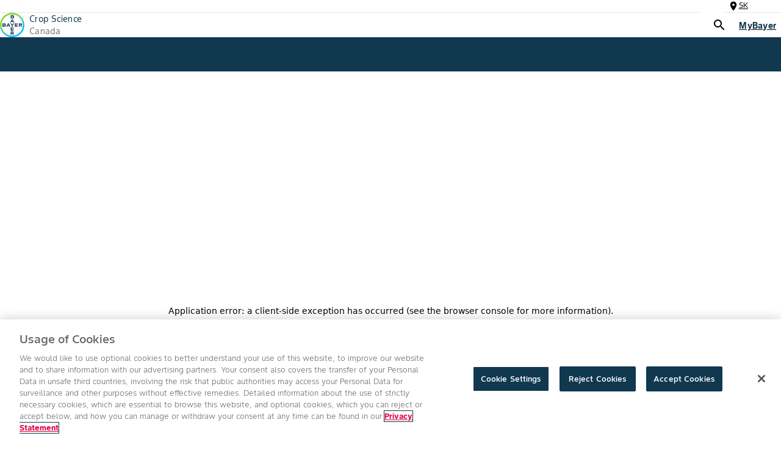

--- FILE ---
content_type: text/html; charset=utf-8
request_url: https://www.cropscience.bayer.ca/news/dicamba-info
body_size: 68142
content:
<!DOCTYPE html><html lang="en-ca"><head><meta charSet="utf-8"/><meta name="viewport" content="width=device-width, initial-scale=1, minimum-scale=1"/><link rel="canonical" href="https://www.cropscience.bayer.ca/news/dicamba-info"/><link rel="alternate" hrefLang="en-ca" href="https://www.cropscience.bayer.ca/news/dicamba-info"/><link rel="icon" type="image/x-icon" data-testid="favicon" href="/favicon.ico"/><link rel="apple-touch-icon" sizes="180x180" href="/apple-touch-icon.png"/><link rel="icon" type="image/png" sizes="32x32" href="/favicon-32x32.png"/><link rel="icon" type="image/png" sizes="16x16" href="/favicon-16x16.png"/><link rel="manifest" href="/site.webmanifest" crossorigin="use-credentials"/><link rel="mask-icon" href="/safari-pinned-tab.svg" color="#9d9d9d"/><meta name="apple-mobile-web-app-title" content="Bayer Farmer Experience"/><meta name="application-name" content="Bayer Farmer Experience"/><meta name="msapplication-TileColor" content="#ffffff"/><meta name="theme-color" content="#ffffff"/><title>Important Notice Regarding The U.S. Dicamba Ruling | Bayer Crop Science Canada</title><meta name="description" content=""/><meta name="keywords" content=""/><meta name="robots" content="index"/><meta property="og:title" content="Important Notice Regarding The U.S. Dicamba Ruling | Bayer Crop Science Canada"/><meta property="og:description" content=""/><meta property="og:image" content=""/><meta name="next-head-count" content="21"/><script id="__NEXT_DATA__" type="application/json">{"props":{"locale":"en_ca","locales":{"en-CA":{"@farmer-exp/bayer-value-consent-form":{"bayervalue-email":"Email Address","bayervalue-required-label":"is required","bayervalue-invalid-label":"is invalid","bayervalue-contact-name":"First Name","bayervalue-additional-contact-name":"Last Name","bayervalue-alias-farm-name":"Alias Farm Name","bayervalue-farm-name":"Farm Name","bayervalue-cheque-payee":"Cheque Payee","bayervalue-address":"Address","bayervalue-city":"City","bayervalue-province":"Province","bayervalue-postal-code":"Postal Code","bayervalue-phone-type":"Phone Type","bayervalue-phone-number":"Phone Number","bayervalue-new-user-email":"Email","bayervalue-confirm-email":"Confirm Email","bayervalue-farm-partnership":"Farm Partnership Name","bayervalue-farm-partner-contact-name":"Farmer Partner Contact Name","bayervalue-farm-acres":"Total Farm Acres","bayervalue-farm-acres-wheat":"Wheat","bayervalue-farm-acres-canola":"Canola","bayervalue-farm-acres-corn":"Corn","bayervalue-farm-acres-soybeans":"Soybeans","bayervalue-others-dropdown":"Others","bayervalue-others-acres":"Acres","bayervalue-email-confirm-check":"Both Email and confirm email should be same","bayervalue-form-before-email-verifcation":"So many ways to be rewarded","bayervalue-welcome-banner":"Welcome To BayerValue","bayervalue-consent-button-email":"Submit","bayervalue-lockup-overline":"Consent form","bayervalue-validation-lockup-title":"Start saving today with BayerValue.","bayervalue-validation-lockup-description":"Joining BayerValue^TM^ means earning rewards on your purchases; corn, canola and soybean seed, plus the products you need to protect your crop from seed to harvest. BayerValue lets you maximize your savings on every acre.\u003cbr\u003e\u003cbr\u003e\u003cb\u003ePlease enter your email address below to sign up for BayerValue, or to confirm if you're already a BayerValue member.\u003c/b\u003e","bayervalue-verification-lockup-title":"You've Already Registered an Account with BayerValue^TM^","bayervalue-verification-lockup-description":"Thank you for confirming. It looks like you're already registered with BayerValue Rewards.\u003cbr\u003e\u003cbr\u003eIf you would like to make changes to your account, update farm information, or find out more about our products and services, please call our customer service line at 1-888-283-6847.","bayervalue-discover-button":"Discover BayerValue","bayervalue-registration-lockup-title":"You're One Step Closer To Saving With BayerValue^TM^ Rewards","bayervalue-registration-lockup-description":"To complete your BayerValue application, please fill out the form below.","bayervalue-registration-form-title1":"Grower Information","bayervalue-registration-form-title2":"Crops","bayervalue-registration-offer-lockup-title":"Offer Details and Rules","bayervalue-registration-offer-lockup-description":"\u003cul\u003e\u003cli\u003eGrower agrees to be signed up and comply with the BayerValue Grower Programs (\u003ca href='https://www.cropscience.bayer.ca/grower-programs/bayervalue-west#accordion_1' target='__blank'\u003eview program rules\u003c/a\u003e)\u003c/li\u003e\u003cli\u003eGrower payment will be calculated using transactional data\u003c/li\u003e\u003cli\u003eGrower consents to allowing Bayer CropScience to communicate with the Grower through commercial electronic messages (including email) and to collect, use and disclose their personal information and transactional data including from retails for enrolling in, assessing and processing entitlements under, the BayerValue Program and other Bayer CropScience marketing programs and for better understanding a grower's needs and preferences in order to develop and offer information, products and/or services to the grower from Bayer CropScience and its partners\u003c/li\u003e\u003cli\u003ePurchases must be made during the growing season, which is between October 1st, and September 30th\u003c/li\u003e\u003c/ul\u003e","bayervalue-registration-checkbox-label":"By creating an account, I, the Grower, (i) agree with this Consent Form, the full Offer Details and the BayerValue Rules; (ii) consent to Bayer's collection, use and disclosure of my personal information as set out in the privacy provisions of the BayerValue Rules, and (iii) confirm that I am a Grower for the purpose of the BayerValue program.","bayervalue-registration-form-submit":"Submit","bayervalue-signup-success-lockup-title":"Congratulations!\u003cbr\u003eYou have signed up for BayerValue","bayervalue-signup-success-headline":"Submission received","bayervalue-signup-success-description":"Check your inbox for next steps","bayervalue-signup-failure-lockup-title":"Congratulations!\u003cbr\u003eYou have signed up for BayerValue","bayervalue-signup-failure-headline":"Account Error","bayervalue-signup-failure-description":"The email address provided is associated with multiple BayerValue accounts. Please contact our customer service team at","bayervalue-others-dropdown-1":"Cereals","bayervalue-others-dropdown-2":"Fruit \u0026 Vegetables","bayervalue-others-dropdown-3":"Pulses","bayervalue-cheque-payee-tooltip":"This will be the name that is shown on your rebate cheque.","bayervalue-farm-partnership-tooltip":"This is the name of the farming operation that you wish to be partnered with in Bayer's system. Farm partnerships are defined as those where although they may operate financially under different organizations, they work together for a common goal. Farm partnerships are treated in the Bayer system as one unit when it comes rebate time. Smaller acreage farms benefit from a potentially higher valued rebate when they are treated as one. One rebate cheque is issued to the primary/main farm. It is the responsibility of the growers to split up the funds amongst each other. Please note that Bayer will not accept buying groups.","bayervalue-farm-partner-contact-name-tooltip":"This is the full name of the primary contact of the farm you have indicated as the Farm Partnership Name. This helps Bayer to further correctly identify the farm that you wish to be partnered with in our system.","bayervalue-others-dropdown-Flax":"Flax","bayervalue-others-dropdown-Potatoes":"Potatoes","bayervalue-others-dropdown-Barley":"Barley","bayervalue-others-dropdown-Oats":"Oats","bayervalue-others-dropdown-Peas":"Peas","bayervalue-others-dropdown-Lentils":"Lentils","bayervalue-others-dropdown-Chickpeas":"Chickpeas","bayervalue-others-dropdown-Forages":"Forages","bayervalue-others-dropdown-Fruit-Veg":"Fruit \u0026 Veg","bayervalue-others-dropdown-Other":"Other","bayervalue-email-more-choices":"More Choices, More Savings with BayerValue","bayervalue-email-verify-email":"Please verify your email address","bayervalue-email-hi-there":"Hi there","bayervalue-email-thankyou-message":"Thank you for joining BayerValue^TM^. To finalize your application, please verify your email address.","bayervalue-email-verify-email-btn":"verify my email address","bayervalue-email-explore-message-1":"Once your email address has been verified, your information should take \u003cstrong\u003ebetween 5 and 7 days to process\u003c/strong\u003e.","bayervalue-email-explore-message-2":"In the meantime, learn more about how you can save with BayerValue Rewards.","bayervalue-email-explore-btn":"Explore BayerValue Rewards","bayervalue-email-any-questions":"Have Any Questions?","bayervalue-email-call-our-team":"Call our team","bayervalue-email-contact":"Contact","bayervalue-email-footer-legal":"ALWAYS READ AND FOLLOW LABEL DIRECTIONS. Bayer, Bayer Cross and BayerValue^TM^ are trademarks of the Bayer Group. Climate FieldView^TM^ is a trademark of the Climate Corporation. Used under license. Bayer CropScience Inc. is a member of CropLife Canada.","bayervalue-email-follow-us":"Follow Us","bayervalue-email-contact-us":"Contact Us","bayervalue-email-privacy-policy":"Privacy Policy","bayervalue-email-verified-title":"Your email has been successfully verified."},"@farmer-exp/contingency-states":{"headline":"We can’t find what you are looking for ...","buttonLabel":"GO BACK HOME","buttonPath":"/"},"@farmer-exp/crop-protection":{"product-details-heading":"Product Details","crops":"Crops","groups-active-ingredients":"Groups \u0026 Active ingredients","formulation-type":"Formulation Type","packaging":"Packaging","category":"Category","weeds-controlled":"Weeds Controlled","weeds-suppressed":"Weeds Suppressed","diseases-controlled":"Diseases Controlled","diseases-suppressed":"Diseases Suppressed","insects-controlled":"Insects Controlled","insects-suppressed":"Insects Suppressed","nematodes-suppressed":"Nematodes Suppressed","pests-controlled":"Pests Controlled","view-all":"View All","title-additional-guidelines":"Additional Guidelines","title-use-mixing":"Use \u0026 Mixing","application-guidelines":"Application Guidelines","table-content-cropName":"Crop","table-content-stage":"Stage","table-content-rate":"Rate","table-content-notes":"Notes","table-content-disease":"Disease","table-content-weed":"Weed","table-content-phi":"Pre-harvest Interval","table-content-rei":"Re-Entry Interval","table-content-crop":"Crop","table-content-grazingFeeding":"Grazing/Feeding interval","table-content-pests-herbicide":"Weed","table-content-pests-insecticide":"Pests","table-content-pests-fungicide":"Disease","table-content-pests-nematicide":"Pests","table-content-pests-seed-treatment":"Disease and Pest","application-tips":"Application Tips","maximum-applications":"Maximum Applications","pre-harvest-guidelines":"Pre-harvest, Grazing/Feeding and Re-entry Intervals","water-volumes":"Water Volumes","tank-mixing-procedure":"Tank Mixes","storage":"Storage","resistance-management":"Resistance Management","re-crop-interval":"Re-crop Interval","rainfastness":"Rainfastness","fs-fungicide-overline-text":"Trials","fs-fungicide-title-text":"Fungicide Trials","fs-fungicide-body-text":"Use the following tool to show results from Bayer fungicide Market Development Trials that show the positive experience growers experience when they apply a fungicide.","fs-fungicide-button-label":"See Results","fs-herbicide-overline-text":"Tools","fs-herbicide-title-text":"Tank Mix Tool","fs-herbicide-body-text":"Bayer herbicides arm you with a wide variety of solutions to tackle your toughest weed concerns, ensuring a clean field today and for future generations.","fs-herbicide-button-label":"Learn More","fs-bayervalue-banner-section":"BayerValue Rewards Eligible","fs-approved-use":"Approved for use in","title-complementary-products":"Complementary Products","overline-complementary-products":"Crop Protection","details-button":"Details","fs-seeds-button-label":"SEE RESULTS","fs-seeds-overline-text":"TOOLS","fs-seeds-title-text":"Seed Trials","fs-seeds-body-text":"Make the best decision for your farm. See how individual seed varieties performed in your area.","product-overview":"Product Overview","product-details-key":"Product Details Key:","rating-scale-title":"Rating Scale","rating-scale-details":"1-2 = Excellent, 3-4 = Very Good, 5-6 = Good to Average, 7-8 = Fair to Poor, 9 = Poor, - = Not Available","trait-title":"Traits","trait-legends":"SS = SmartStax, TRE = Trecepta, VT2P = VTDoublePRO, VT4PRO = VT4P, SSP = SmartStaxPRO, RR2X = Roundup Ready 2 Xtend","hilum-colour-title":"Hilum Colour","hilum-colour-details":"BL = Black, Imperfect Black, BR = Brown, Y = Yellow, B = Buff, G = Grey","soil-type-title":"Soil Type","soil-type-details":"ALL = All Soil Types, L = Loam, CL = Clay Loam, S = Sandy, C = Clay, SL = Sandy Loam","labels-sds":"Labels \u0026 SDS*","additional-downloads":"Additional Downloads","recommended-agronomy-resources":"Recommended Agronomy Resources","footnotes-title":"Footnotes","application-rates":"Application Rates","quantity-label":"LB./BU.","bushels-notes":"Please note that the number of bushels treated will vary depending on the density of the seed. Calculations for the amount treated are based on wheat = 60 lbs./bushel, barley = 48 lbs./bushel, oats = 34 lbs./bushel. Always calculate seed density before treating seed and for best results, treat seed based on actual seed weight."},"@farmer-exp/navigation":{"title-navbar":"Crop Science","subtitle-megamenu":"All Bayer Services","subtitle-navbar":"Canada","btn-log-in":"Sign In","btn-log-out":"Log Out","go-back":"Back","go-back-to":"Back to","geolocation-change":"Change","enable-geolocation":"Enable Geolocation","enabling-geolocation":"Enabling Geolocation...","dismiss-btn":"Dismiss","confirm-btn":"Confirm","mybayer-btn":"MyBayer","mybayer-dialog-title":"MyBayer","mybayer-signin-header":"Sign in to your MyBayer account","mybayer-signin-content":"Log in to your account to see your BayerValue^TM^ Rewards details, past purchases and more.","mybayer-dealer-header":"Dealer Portal","mybayer-dealer-content":"Log in to your Bayer Crop Science Dealer account now.","mybayer-signup":"sign up","mybayer-login":"Log in","mybayer-signin-learnmore":"Learn More","location-selector-mobile-heading":"Location Settings","location-selector-tab1-label":"Province","location-selector-tab1-primary-text":"Viewing from","location-selector-tab1-secondary-text":"If that’s not right, please update your preferences here.","location-selector-tab2-label":"Postal Code","location-selector-tab2-primary-text":"Your postal code","location-selector-tab2-secondary-text":"Add your postal code for precise product and weather data.","location-selector-tab2-text-field-label":"Add postal code","location-selector-tab2-text-field-validation-msg":"Valid 6-digit postal code required*","language-selector-mobile-heading":"Language Settings","language-selector-primary-text":"Viewing in","language-selector-secondary-text":"This site is available in these languages.","skip-to-main-content":"Skip To Main"},"@farmer-exp/page-templates":{"btn-reset-search":"Reset Search","btn-show-more":"Show More","btn-read-more":"Read More","catalog-btn-view-more":"See More","literal-showing":"Showing","literal-results":"results","tools":"Tools","literal-no-results":"There are no matching results.","where-to-buy-hero-title":"Where to Buy","where-to-buy-hero-subtitle":"Find the partner closest to you here","where-to-buy-search-title":"Where to Buy","where-to-buy-search-page-title":"Where to Buy","where-to-buy-search-subtitle":"Find the partner closest to you here","where-to-buy-landing-option-title":"Find Your Seeds Dealer","where-to-buy-landing-option-subtitle":"To find your local seed dealer, first choose a brand","where-to-buy-initial-status-message":"To view local results, please provide your Zip Code","where-to-buy-default-search-error-message":"Something went wrong while retrieving your results for","where-to-buy-no-dealers-message":"Could not find any results. Please try again in another location","where-to-buy-invalid-postal-code-error-message":"Could not find postal code","where-to-buy-dealer-details-title":"Details","seed-product-overline":"{{cropLabel}} SEED","seed-product-details":"Product Details","info-banner-cp-catalog-location-display":"You are viewing products available in","info-banner-cp-catalog-location-prompt":"If that is not correct please update your location","info-banner-cp-catalog-location-change":"Change my location","search-for-crop-protection":"Search for Products","search-for-products":"Search for Products","result-count-text-noresult":"No results found.","result-count-text-showing":"Showing","result-count-text-of":"of","result-count-text-results":"results","result-count-text-for":"for","crop-protection-search-label":"Search","resources-landing-search-label":"Search","related-articles-title":"You may also like...","related-articles-subtitle":"Here are some articles that may also be of interest to you","featured":"Featured","new":"New","topic-text":"Article","local-agronomist-overline":"Your Local Agronomist","local-agronomist-cta":"Browse products hand-picked by your local agronomist.","local-yield-title":"Local Yield Results","local-yield-description":"See local yields near you to predict your farm’s estimated yield","local-yield-button-label":"See Local Yield Results","title-related-products":"Related Products","title-similar-products":"Similar Products","title-recommended-products":"Recommended Products","re-crop-interval":"Re-crop Interval","storage":"Storage","resistance-management":"Resistance Management","resource":"Resource","title-mix-it-up":"Mix It Up","title-traits-articles":"Traits Articles","title-knowledge-centre":"Knowledge Centre","title-farm-forum-articles":"Farm Forum Articles","mix-it-up-description":"Mix It Up™ provides farmers with practical and effective ways to diversify their crop management practices to ensure tools remain viable long into the future.","traits-articles-description":"Looking to learn more about Bayer Traits? Here you’ll find information on the latest in trait technology - from agronomic advancements and best practices, to training materials, product information and more. Use the filters below to narrow your search.","knowledge-centre-description":"Stay up to date with the latest agronomic information and tips from the experts at Bayer Crop Science Canada.","farm-forum-articles-description":"Discover more Farm Forum articles from past issues.","button-see-latest-edition":"See the latest edition","title-news-articles":"News","title-contests-articles":"Contests","news-hero-description":"Get the latest updates from Bayer Crop Science Canada.","contests-hero-description":"Ready to be a winner? Check out the most recent Bayer Crop Science Canada contest rules and regulations.","crops-filter-label":"Crops","products-filter-label":"Products","topic-filter-label":"Topic","weeds-filter-label":"Weeds","pests-filter-label":"Pests","diseases-filter-label":"Diseases","format-filter-label":"Format","crop-management-filter-label":"Crop Management","publication-series-filter-label":"Publication Series","search-all-content":"Search All Content","search-mix-it-up-content":"Search Mix It Up Content","search-farm-forum-content":"Search Farm Forum Content","search-traits-content":"Search Traits Content","featured-label":"Featured","collections-label":"Collections","all-content-label":"All Content","title-mix-it-up-articles":"Mix It Up Articles","collections-farm-forum-description":"Industry trends, farmer insights, product trials, digital agriculture, and more.","collections-mix-it-up-description":"Practical and effective ways to diversify crop management practices.","collections-traits-description":"Agronomic advancements, best practices, training materials, product info, and more.","collections-farm-forum-button-label":"Explore Farm Forum","collections-mix-it-up-button-label":"Explore Mix it Up","collections-traits-button-label":"Explore Traits Articles","quick-links-header":"Crop Protection Categories","quick-links-seed-treatment":"Seed Treatment","quick-links-herbicide":"Herbicides","quick-links-fungicide":"Fungicides","quick-links-insecticide":"Insecticides","quick-links-nematicide":"Nematicides","quick-links-header-seed":"More Seeds from DEKALB","quick-links-canola-seeds":"Canola Seeds","quick-links-soybean-seeds":"Soybean Seeds","quick-links-corn-seeds":"Corn Seeds","quick-links-silage-seeds":"Silage Seeds","title-complementary-products":"Complementary Products","details-button":"Details","label-crop-heat-units":"Crop Heat Units","label-relative-maturity":"Relative Maturity","label-traits":"Traits","label-disease-pressures":"Disease Pressures","label-silage-ready":"Silage Ready","label-harvest-type":"Harvest Type","label-system":"System","label-maturity":"Maturity","label-speciality-oil":"Specialty Oil","label-crop":"Crop","label-disease":"Disease","label-pest":"Pest","label-active-ingredient":"Active Ingredient","label-group":"Group","label-weed":"Weed","label-nematode":"Nematode","label-herbicide-category":"Category","alt-text-Dekalb-brand":"DEKALB Logo","label-corn":"CORN","label-silage":"SILAGE","label-soybeans":"SOYBEANS","label-canola":"CANOLA","label-true":"True","label-false":"False","seed":"Seed","ready":"Ready"},"@farmer-exp/product-compare":{"select-text":"Select","selected-text":"Selected","products-to-compare-text":"products to compare","compare-button-text":"Compare","remove-all-button-text":"Remove all","expand-collapse-all-text":"Expand/Collapse all","details-button-text":"Details","relative-maturity-text":"Relative Maturity","back-to-products-text":"Back to products","compare-text":"Compare","seed-text":"Seed","download-pdf-text":"download pdf","highlight-differences-text":"Highlight Differences","leaving-product-compare-title":"Leaving Product Compare","modal-message-text":"Your selections will not be saved, do you wish to to continue","continue-button-label":"Continue","cancel-button-label":"cancel","general-text":"General","product-details-key":"Product Details Key","rating-scale-label":"Rating Scale","poor-label":"Poor","excellent-label":"Excellent","not-recommended-label":"Not Recommended","no-data-label":"No Data","product-compare-label":"Product Compare","label-corn":"Corn","label-canola":"Canola","label-soybeans":"Soybeans","label-silage":"Silage","more-product-require-to-compare-text":"More products required to compare","select-a-product-to-compare":"Select a product to compare","trait-text":"Trait","compare-product-disclaimer-part-1":"Disclaimer: Bayer trial results are obtained from large scale, non-replicated, farmer-led trials which Bayer consults on the planting, maintenance and harvest of to ensure all entries are treated equally and consistently. All trials are reviewed by Bayer field staff in-season for soundness and consistency, and post-harvest for data quality using harvest maps collected in FieldView™. Trials not meeting our strict standards for quality are not published. Yield results are adjusted for moisture, prior to dockage being removed. Individual results may vary, and performance may vary from location to location and from year to year. This result may not be an indicator of results you may obtain as local growing, soil and weather conditions may vary. Growers should evaluate data from multiple locations and years whenever possible. ALWAYS FOLLOW GRAIN MARKETING AND ALL OTHER STEWARDSHIP PRACTICES AND PESTICIDE LABEL DIRECTIONS. For full stewardship information see ","compare-product-disclaimer-part-2":". DEKALB® is a registered trademark of Bayer Group. Used under license. InVigor® is a registered trademark of BASF, used under license by BASF Canada Inc. All other trademarks are the property of their respective owners. Bayer CropScience Inc. is a member of CropLife Canada. ©2025 Bayer Group. All rights reserved.","compare-product-disclaimer-link":"https://traits.bayer.ca/en/product-legal"},"@farmer-exp/products":{"product-banner-featured":"Featured","maturity-caption":"Maturity","relative-maturity-caption":"Relative Maturity","product-banner":"New","crop-heat-units":"CHU","crop-heat-units-range":"CHU Range","accordion-plus-more":" more","adapted-for-region":"Region","btn-remove":"Remove","btn-view-more":"View More","btn-view-profile":"View Product","catalog-count-of-selected-items":"Count of Selected Items","catalog-search-helper-text":"Search","category-characteristic-overview-more":"more","category-characteristic-variant-average":"average","category-characteristic-variant-excellent":"excellent","category-characteristic-variant-fair":"fair","category-characteristic-variant-good":"good","category-characteristic-variant-poor":"poor","category-characteristic-variant-very-good":"very good","class-name":"Class Name","days-to-flower":"Days to Flower","download-pdf":"Download PDF","download-label":"Download Label","back-button-overview":"Back","relative-maturity-days":"Maturity","relative-maturity":"Relative maturity","sca-tolerance":"SCA Tolerance","sca-tolerance-yes":"Yes","sca-tolerance-no":"No","season-details-label":"Season","seed-trait-title":"Selected Trait:","title-agronomic-characteristics":"Agronomic Characteristics","title-key":"Key:","title-local-considerations":"Local Considerations","title-product-details":"Product Details","title-product-highlights":"Product Highlights","title-strengths":"Strengths","product-list-zero-products":"products","product-list-one-product":"product","product-list-many-products":"products","product-list-20many-products":"products","product-list-view-more":"View more","product-list-search-products":"Search for products","product-list-filter-label-crops":"Crop","product-list-filter-label-target":"Target","product-list-filter-label-brand":"Brand","product-list-filter-label-FAO":"FAO","product-list-filter-label-soilType":"Soil type","product-list-filter-label-purpose":"Purpose","product-list-fao-extremely-early":"Extremely early","product-list-fao-early":"Early","product-list-fao-intermediate":"Intermediate","product-list-fao-late":"Late","product-list-fao-very-late":"Very late","product-list-best-seller":"Best Seller","product-list-new-product":"New","product-group-seeds":"Seeds","product-group-crop-protection":"Crop protection","novelty-new":"New","where-to-buy-button-label":"Where to buy","contact-expert-button-label":"Contact Expert","adapted-for-region-caption":"REGION","days-to-flower-caption":"DAYS TO FLOWER","pdp-documents":"Documents","pdp-weeds-combated":"Weeds combated","pdp-crop":"Crop","pdp-pests":"Target organism","pdp-pests-insecticides":"Pests","pdp-period-of-application":"Period of application","pdp-dose":"Dose","pdp-dose-title":"Dose","pdp-other-specified-instructions":"Other specified insturctions","pdp-capseals-ios-label":"Download for iOS","pdp-capseals-android-label":"Download for Android","pdp-mode-of-action":"Mode of action","pdp-seeds-product-packaging":"Product packaging","pdp-page-title":"Seeds detail page | Agro Bayer","pdp-seeds-page-title":"Seeds detail page | Agro Bayer","pdp-cp-suggestion-label":"Always read and follow Label instructions","pdp-cp-active-substances":"Active substance:","pdp-cp-formula":"Formulation:","pdp-cp-registartion-number":"Registration number:","pdp-cp-active-substances-hint":"*CFU represents the number of colonies (Colony-forming Unit)","pdp-cp-biological-slogan":"Biological - a product that can also be used in organic agriculture","pdp-capseals-title":"Easily scan your capseals from your mobile device","pdp-capseals-paragraph":"The CapSeal App helps Bayer to explain the new hologram features to distributors and farmers.","home":"Home","products":"Products","add-to-bookmark":"Add to Saved Products","remove-bookmark":"Remove from Saved Products","bookmark-toast-added":"Added to My CP Products","bookmark-toast-removed":"Removed to My CP Products","bookmark-toast-dismiss":"Dismiss","bookmark-toast-undo":"Undo","bookmark-toast-view":"View","title-product-header":"Search for Seed Products","title-view-profile":"View Product","title-compare":"Compare","literal-showing":"Showing","literal-of":"of","literal-results":"results","literal-image":"Image","literal-bag":"Bag","footnotes-title":"Footnotes"},"@farmer-exp/shared-molecules":{"product-banner":"New","literal-top":"Top","btn-change":"Change","soy-seeds-translation":"Soy seeds","corn-seeds-translation":"Corn seeds","cotton-seeds-translation":"Cotton seeds","btn-clean":"clear","read-time":"MIN READ","btn-send":"send","video-player-paused-status":"Paused","video-player-start-status":"Play","video-player-playing-status":"Playing Now","video-player-ended-status":"Ended","video-player-duration":"Duration","available-label":"Available","unavailable-label":"Unavailable","see-more":"See More","see-less":"See Less","quick-links":"Quick links","select-all-link":"Select All","reset-link":"Reset","btn-apply":"Apply","placeholder-search":"Search","btn-save":"Save","btn-copy":"Copy link","btn-download":"Download"},"@farmer-exp/shared-organisms":{"support-section-modal-header-title":"Send A Message","support-section-text-name":"Name","support-section-text-email":"Email Address","support-section-text-message":"Message","support-section-button-close":"Close","support-section-button-submit":"Submit","read-more":"Read More","read-less":"Read Less","support-section-text-or":"Or","success-submission-heading":"Message Submitted","success-submission-description":"Thank you for your message. A Bayer representative will be in contact shortly.","support-submission-button":"OK","failed-submission-heading":"Message Not Submitted","failed-submission-description":"Please try again....","failed-submission-button":"OK","support-section-required-label":"is required","support-section-invalid-label":"is invalid","bayervalue-email":"Email Address","bayervalue-required-label":"is required","bayervalue-invalid-label":"is invalid","bayervalue-contact-name":"Contact Name","bayervalue-additional-contact-name":"Additional Contact Name","bayervalue-alias-farm-name":"Alias Farm Name","bayervalue-farm-name":"First Name","bayervalue-cheque-payee":"Cheque Payee","bayervalue-address":"Address","bayervalue-city":"City","bayervalue-province":"Province","bayervalue-postal-code":"Postal Code","bayervalue-phone-type":"Phone Type","bayervalue-phone-number":"Phone Number","bayervalue-new-user-email":"Email","bayervalue-confirm-email":"Confirm Email","bayervalue-farm-partnership":"Farm Partnership Name","bayervalue-farm-partner-contact-name":"Farmer Partner Contact Name","bayervalue-farm-acres":"Total Farm Acres","bayervalue-farm-acres-wheat":"Wheat","bayervalue-farm-acres-canola":"Canola","bayervalue-farm-acres-corn":"Corn","bayervalue-farm-acres-soybeans":"Soybeans","bayervalue-others-dropdown":"Others","bayervalue-others-acres":"Acres","bayervalue-email-confirm-check":"Both Email and confirm email should be same","bayervalue-form-before-email-verifcation":"So many ways to be rewarded","bayervalue-welcome-banner":"Welcome To BayerValue","chart-legend-excellent":"Excellent","chart-legend-poor":"Poor","cardButtonLabel":"Details","articles-label":"Articles","footnotes-disclaimer-title":"Footnotes","search-results":"Showing {{currentItems}} of {{found}} results","all-filter-button":"All","products-filter-button":"Products","articles-filter-button":"Articles","no-results-found":"No results found","adding":"Once found, they will show up here","searching":"Searching...","search-page-title":"Search","search-page-description":"Global Search enables the user to search top 10 articles and related products information."},"@farmer-exp/templates-tools-landing-page":{"tools-landing-page-hero-title":"Our Tools","tools-landing-page-hero-support-copy":"Bayer offers a suite of tools and resources to guide the farmer in their operations throughout the season.","popular-tools-header":"Most Popular Tools","browse-tools-header":"Browse Tools","corn-trait-comparison-header":"Corn Trait Comparison","corn-trait-comparison-subtext":"The Corn Trait Comparison Tool lets you compare Bayer’s corn traits with top competitors, ensuring you choose the best seeds to combat insect pressure and maximize yield potential.","corn-trait-comparison-alt":"Corn Trait Comparison Preview","climate-field-view-header":"Climate FieldView™","climate-field-view-subtext":"Climate FieldView™ empowers you to find insights into successful practices, areas for improvement, and enhanced operational strategies through data and digital tools.","climate-field-view-alt":"Climate FieldView Preview","find-your-corn-trait-quiz-header":"Find Your Corn Trait Quiz","find-your-corn-trait-quiz-subtext":"The Find Your Corn Trait Quiz assists you in finding the most suitable corn trait for your operation.","find-your-corn-trait-quiz-alt":"Find Your Corn Trait Quiz Preview","insect-forecast-header":"Insect Forecast","insect-forecast-subtext":"The Insect Forecast tool can help you evaluate insect risk level in your location based on the date and insect type.","insect-forecast-alt":"Insect Forecast Preview","local-yield-results-header":"Local Yield Results","local-yield-results-subtext":"The Local Yield Results Tool helps you to determine what Bayer Crop Science products are performing well in your area.","local-yield-results--alt":"Local Yield Results Preview","spray-early-program-quiz-header":"Spray Early Program Quiz","spray-early-program-quiz-subtext":"With The Spray Early Weed Control Guarantee, you can experience the added assurance of guaranteed control. Find out if your weed management strategy qualifies by taking a short quiz.","spray-early-program-quiz-alt":"Spray Early Program Quiz Preview","weed-management-header":"Weed Management","weed-management-subtext":"The Weed Management Tool guides you in creating a strategic plan for optimal weed control on your acres.","weed-management-alt":"Weed Management Preview","wheat-profitability-calculator-header":"Wheat Profitability Calculator","wheat-profitability-calculator-subtext":"The Wheat Profitability Calculator assists you in comparing the outcomes of using newly purchased versus saved seeds, considering the impact of Optimal Seeding Rates.","wheat-profitability-calculator-alt":"Wheat Profitability Calculator Preview","where-to-buy-header":"Where To Buy","where-to-buy-subtext":"Where To Buy supports you in connecting with local dealers and seedsmen tailored to your location and specific needs.","where-to-buy-alt":"Where To Buy Preview","button-view":"View","button-card-view":"View","filter-all":"All Tools","filter-planning":"Planning","filter-planting":"Planting","filter-growing":"Growing","filter-harvesting":"Harvesting"}},"fr-CA":{"@farmer-exp/bayer-value-consent-form":{"bayervalue-email":"Adresse courriel","bayervalue-required-label":"Veuillez indiquer","bayervalue-invalid-label":"est invalide","bayervalue-contact-name":"Prénom","bayervalue-additional-contact-name":"Nom de famille","bayervalue-alias-farm-name":"Identificateur de l'exploitation agricole","bayervalue-farm-name":"Nom de la ferme","bayervalue-cheque-payee":"Bénéficiaire du chèque","bayervalue-address":"Adresse","bayervalue-city":"Ville","bayervalue-province":"Province","bayervalue-postal-code":"Code Postal","bayervalue-phone-type":"Type de téléphone","bayervalue-phone-number":"Numéro de téléphone","bayervalue-new-user-email":"Courriel","bayervalue-confirm-email":"Confirmez votre courriel","bayervalue-farm-partnership":"Nom de la ferme partenaire","bayervalue-farm-partner-contact-name":"Nom personne ressource de ferme partenaire","bayervalue-farm-acres":"Superficie totale ferme","bayervalue-farm-acres-wheat":"Blé","bayervalue-farm-acres-canola":"Canola","bayervalue-farm-acres-corn":"Maïs","bayervalue-farm-acres-soybeans":"Soya","bayervalue-others-dropdown":"Autre","bayervalue-others-acres":"Acres","bayervalue-email-confirm-check":"Both Email and confirm email should be same","bayervalue-form-before-email-verifcation":"Plusieurs façons d'économiser","bayervalue-welcome-banner":"Bienvenue au programme BayerValue","bayervalue-consent-button-email":"ENVOYER","bayervalue-lockup-overline":"Formulaire de consentement","bayervalue-validation-lockup-title":"Commencez à économiser dès aujourd'hui grâce au programme BayerValue.","bayervalue-validation-lockup-description":"En adhérant à BayerValue^MC^, vous obtenez des récompenses à l'achat de semences de maïs, de canola et de soya, ainsi que des produits dont vous avez besoin pour protéger vos cultures, du semis à la récolte. BayerValue vous permet de maximiser vos économies sur chaque acre.\u003cbr\u003e\u003cbr\u003e\u003cb\u003ePour vous inscrire à BayerValue, ou pour vous connecter si vous êtes déjà membre, veuillez saisir votre adresse courriel ci-dessous.\u003c/b\u003e","bayervalue-verification-lockup-title":"Vous avez déjà un compte BayerValue^MC^.","bayervalue-verification-lockup-description":"Merci d'avoir confirmé votre adresse courriel. Il semble que vous soyez déjà membre du programme BayerValue^MC^.\u003cbr\u003e\u003cbr\u003eSi vous souhaitez apporter des changements à votre compte, mettre à jour les renseignements sur votre entreprise agricole ou vous renseigner sur nos produits et nos services, nous vous invitons à communiquer avec notre service à la clientèle au 1 888 283-6847.","bayervalue-discover-button":"DÉCOUVRIR BAYERVALUE","bayervalue-registration-lockup-title":"Vous vous rapprochez des économies grâce au programme de récompenses BayerValue^MC^","bayervalue-registration-lockup-description":"Pour terminer votre inscription au programme BayerValue, veuillez remplir le formulaire ci-dessous.","bayervalue-registration-form-title1":"Information sur le producteur","bayervalue-registration-form-title2":"Cultures","bayervalue-registration-offer-lockup-title":"Détails et règlements de l'Offre","bayervalue-registration-offer-lockup-description":"\u003cul\u003e\u003cli\u003eLe producteur accepte d'être inscrit aux Programmes BayerValue pour les producteurs et de se conformer à ses règlements (\u003ca href='https://www.cropscience.bayer.ca/grower-programs/bayervalue-west#accordion_1' target='__blank'\u003evoir les règlements du programme\u003c/a\u003e).\u003c/li\u003e\u003cli\u003eLes données transactionnelles seront utilisées pour le paiement au producteur.\u003c/li\u003e\u003cli\u003eLe producteur consent à permettre à Bayer CropScience de communiquer avec lui par l'entremise de messages électroniques (incluant des courriels) et de récolter, utiliser et partager ses informations personnelles et données transactionnelles incluant celles reçues du détaillant pour l'inscrire, évaluer et traiter les paiements dans le cadre du Programme BayerValue et d'autres programmes de commercialisation de Bayer CropScience, ainsi que pour une meilleure compréhension des besoins et préférences du producteur afin de développer et d'offrir des informations, des produits et/ou services de Bayer CropScience et de ses partenaires au producteur.\u003c/li\u003e\u003cli\u003eLes achats doivent être effectués pendant la saison de croissance, soit du 1er octobre au 30 septembre.\u003c/li\u003e\u003c/ul\u003e","bayervalue-registration-checkbox-label":"En créant un compte à titre producteur, (i) j'accepte l'ensemble des détails de l'offre et du règlement du programme BayerValue; (ii) je consens à la collecte, à l'utilisation et à la divulgation de mes données personnelles par Bayer dans les buts indiqués dans la partie confidentialité du règlement du programme BayerValue; (iii) je confirme que je suis un producteur en vertu des dispositions du programme BayerValue.","bayervalue-registration-form-submit":"SOUMETTRE","bayervalue-signup-success-lockup-title":"Félicitations!\u003cbr\u003eVotre inscription à BayerValue est complétée.","bayervalue-signup-success-headline":"Inscription reçue","bayervalue-signup-success-description":"Consultez votre boîte de réception pour connaître les prochaines étapes.","bayervalue-signup-failure-lockup-title":"Courriel associé à plusieurs comptes BayerValue^MC^.","bayervalue-signup-failure-headline":"Erreur de compte","bayervalue-signup-failure-description":"L'adresse courriel fournie est associée à plusieurs comptes BayerValue^MC^. Nous vous invitons à communiquer avec notre équipe du service à la clientèle au moyen des coordonnées qui suivent au","bayervalue-others-dropdown-1":"Céréales","bayervalue-others-dropdown-2":"Fruits et légumes","bayervalue-others-dropdown-3":"Légumineuses","bayervalue-cheque-payee-tooltip":"Il s'agit du nom qui figurera sur votre chèque de remise.","bayervalue-farm-partnership-tooltip":"Il s'agit du nom de l'exploitation agricole à laquelle vous souhaitez être jumelé dans le système de Bayer. Les partenariats agricoles sont définis par des entités qui s'unissent pour atteindre un objectif commun, même si elles fonctionnent financièrement au sein d'organisations différentes. Pour les remises, les partenariats agricoles sont traités comme étant une seule unité dans le système de Bayer. Les exploitations de superficie moindre profitent d'une remise possiblement supérieure lorsqu'elles sont traitées au sein d'une unité formée par un partenariat agricole. Un chèque est émis au nom de l'exploitation agricole principale. Il incombe aux producteurs de répartir ensuite la somme entre eux. Veuillez noter que Bayer n'accepte pas les groupes d'achat.","bayervalue-farm-partner-contact-name-tooltip":"Il s'agit du nom complet de la personne-ressource principale de l'exploitation désignée à la section Nom de la ferme partenaire. Cela permet à Bayer de mieux identifier l'exploitation à laquelle vous souhaitez être jumelé dans son système.","bayervalue-others-dropdown-Flax":"Lin","bayervalue-others-dropdown-Potatoes":"Pommes de terre","bayervalue-others-dropdown-Barley":"Orge","bayervalue-others-dropdown-Oats":"Avoine","bayervalue-others-dropdown-Peas":"Pois","bayervalue-others-dropdown-Lentils":"Lentilles","bayervalue-others-dropdown-Chickpeas":"Pois chiches","bayervalue-others-dropdown-Forages":"Fourrage","bayervalue-others-dropdown-Fruit-Veg":"Fruits et légumes","bayervalue-others-dropdown-Other":"Autre","bayervalue-email-more-choices":"Plus de choix, plus d'économies avec BayerValue","bayervalue-email-verify-email":"Veuillez vérifier votre adresse de courriel","bayervalue-email-hi-there":"Bonjour","bayervalue-email-thankyou-message":"Nous vous remercions d'avoir choisi d'adhérer à BayerValueMC. Pour finaliser votre inscription, veuillez vérifier votre adresse de courriel.","bayervalue-email-verify-email-btn":"Vérifier mon adresse de courriel","bayervalue-email-explore-message-1":"Une fois que votre adresse de courriel aura été vérifiée, le traitement de vos informations devrait \u003cstrong\u003eprendre de 5 à 7 jours\u003c/strong\u003e.","bayervalue-email-explore-message-2":"Dans l'intervalle, découvrez comment vous pouvez économiser grâce au programme de Récompenses BayerValue.","bayervalue-email-explore-btn":"Explorez le programme de Récompenses BayerValue","bayervalue-email-any-questions":"Des questions?","bayervalue-email-call-our-team":"Contactez notre équipe","bayervalue-email-contact":"Coordonnées","bayervalue-email-footer-legal":"TOUJOURS LIRE ET SUIVRE LE MODE D’EMPLOI SUR L’ÉTIQUETTE DES PESTICIDES. BayerValueMC est une marque déposée du Groupe Bayer. Utilisation sous licence. Toutes les autres marques de commerce appartiennent à leur titulaire respectif. Bayer CropScience inc. est membre de CropLife Canada.","bayervalue-email-follow-us":"Suivez nous","bayervalue-email-contact-us":"Nous joindre","bayervalue-email-privacy-policy":"Politique de confidentialité","bayervalue-email-verified-title":"Votre adresse courriel a été vérifiée avec succès."},"@farmer-exp/contingency-states":{"headline":"Nous ne trouvons pas ce que vous cherchez...","buttonLabel":"RETOUR À LA PAGE D’ACCUEIL","buttonPath":"/"},"@farmer-exp/crop-protection":{"product-details-heading":"Détails du produit","crops":"Cultures","groups-active-ingredients":"Groupes et matières actives","formulation-type":"Type de formulation","packaging":"Format","category":"Catégorie","weeds-controlled":"Mauvaises herbes contrôlées","weeds-suppressed":"Mauvaises herbes réprimées","diseases-controlled":"Maladies contrôlées","diseases-suppressed":"Maladies réprimées","insects-controlled":"Insectes contrôlés","insects-suppressed":"Insectes réprimés","nematodes-suppressed":"Nématodes réprimés","pests-controlled":"Insectes nuisibles contrôlés","view-all":"Voir tout","title-additional-guidelines":"Directives supplémentaires","title-use-mixing":"Utilisation et mélange","application-guidelines":"Directives pour l'application","table-content-cropName":"Culture","table-content-stage":"Stade","table-content-rate":"Taux","table-content-notes":"Remarques","table-content-disease":"Maladies","table-content-weed":"Mauvaise herbe","table-content-phi":"Délai avant la récolte","table-content-rei":"Délai de réentrée","table-content-crop":"Culture","table-content-grazingFeeding":"Délai avant la mise au pâturage et l'alimentation des animaux","table-content-pests-herbicide":"Mauvaise herbe","table-content-pests-insecticide":"Ravageurs","table-content-pests-fongicide":"Maladies","table-content-pests-nématicide":"Ravageurs","table-content-pests-traitement-de-semences":"Maladies et ravageurs","application-tips":"Conseils d'application","maximum-applications":"Nombre maximal d’applications","pre-harvest-guidelines":"Recommandations avant récolte","water-volumes":"Volumes d'eau","tank-mixing-procedure":"Mélanges en réservoir","rainfastness":"Résistance au délavage par la pluie","fs-fungicide-overline-text":"Essais","re-crop-interval":"Intervalle de réensemencement","storage":"Entreposage","resistance-management":"Gestion de la résistance","fs-fungicide-title-text":"Essais de fongicides","fs-fungicide-body-text":"Utilisez l’outil suivant pour afficher les résultats des essais de développement de marché réalisés par Bayer démontrant l’effet positif de l’application de fongicides au champ.","fs-fungicide-button-label":"Voir les résultats","fs-herbicide-overline-text":"Outils","fs-herbicide-title-text":"Outil de mélange en réservoir","fs-herbicide-body-text":"Les herbicides de Bayer vous offrent une grande variété de solutions pour faire face aux mauvaises herbes les plus coriaces, garantissant un champ propre aujourd'hui et pour les générations futures.","fs-herbicide-button-label":"En savoir plus","fs-bayervalue-banner-section":"Admissible au programme de récompenses BayerValue","fs-approved-use":"Utilisation approuvée pour","title-complementary-products":"Produits complémentaires","overline-complementary-products":"Crop Protection","details-button":"Détails","fs-seeds-button-label":"VOIR LES RÉSULTATS","fs-seeds-overline-text":"OUTILS","fs-seeds-title-text":"Essais de semences","fs-seeds-body-text":"Prenez la meilleure décision pour votre entreprise. Découvrez la performance des différentes variétés de semences dans votre région.","product-overview":"Aperçu du Produit","product-details-key":"Échelle d'évaluation des produits:","rating-scale-title":"Échelle de notation","rating-scale-details":"1-2 = Excellent, 3-4 = Très Bon, 5-6 = Bon à moyen, 7-8 = Passable à faible, 9 = Faible, - = sans objet","trait-title":"Caractères","trait-legends":"SS = SmartStax, TRE = Trecepta, VT2P = VTDoublePRO, VT4PRO = VT4P, SSP = SmartStaxPRO, RR2X = Roundup Ready 2 Xtend","hilum-colour-title":"Couleur de hile","hilum-colour-details":"N = Noir, NI = Noir imparfait, BP = Brun pâle, BR = Brun, J = Jaune, GR = Gris","soil-type-title":"Types de sol","soil-type-details":"Tous = Tous les types de sols, L = Loam, LA = Loam argileux, S = Sableux, A = Argile, LS = Loam sableux","labels-sds":"Étiquette \u0026 FDS*","additional-downloads":" Documents complémentaires à télécharger","recommended-agronomy-resources":"Ressources agronomiques recommandées","footnotes-title":"Footnotes","application-rates":"Doses d'application","quantity-label":"LB/BOISSEAU","bushels-notes":"Veuillez noter que le nombre de boisseaux traités varie selon la densité des semences. Les calculs des quantités traitées sont fondés sur 60 lb par boisseau de blé, 48 lb par boisseau d’orge, 34 lb par boisseau d’avoine. Toujours calculer la densité des semences avant le traitement, et pour de meilleurs résultats, traiter les semences en fonction de leur poids réel."},"@farmer-exp/navigation":{"title-navbar":"Crop Science","subtitle-megamenu":"Tous les services Bayer","go-back":"Retour","subtitle-navbar":"Canada","headline":"Nous ne trouvons pas ce que vous cherchez...","buttonLabel":"RENTRER À LA MAISON","buttonPath":"/","geolocation-change":"Changement","enable-geolocation":"Activer la géolocalisation","enabling-geolocation":"Activation de la géolocalisation...","dismiss-btn":"Ignorer","confirm-btn":"Confirmer","mybayer-btn":"MyBayer","mybayer-dialog-title":"MyBayer","mybayer-signin-header":"Identifiez-vous sur l’espace client MyBayer","mybayer-signin-content":"Identifiez-vous pour voir les détails de vos récompenses du programme BayerValue^MC^, les achats antérieurs, etc.","mybayer-dealer-header":"Portail des détaillants","mybayer-dealer-content":"Connectez-vous à votre compte détaillant Bayer Crop Science dès maintenant.","mybayer-signup":"s’inscrire","mybayer-login":"s’identifier","mybayer-signin-learnmore":"En Savoir Plus","location-selector-mobile-heading":"Réglage de l’emplacement","location-selector-tab1-label":"Province","location-selector-tab1-primary-text":"Votre province","location-selector-tab1-secondary-text":"Si ce n’est pas le cas, veuillez mettre à jour vos préférences ici","location-selector-tab2-label":"Code Postal","location-selector-tab2-primary-text":"Votre code postal","location-selector-tab2-secondary-text":"Indiquez votre code postal pour afficher des informations précises sur les produits et la météo.","location-selector-tab2-text-field-label":"Indiquer le code postal","location-selector-tab2-text-field-validation-msg":"Code postal valide à 6 chiffres requis*","language-selector-mobile-heading":"Réglage de la langue","language-selector-primary-text":"Affichage en","language-selector-secondary-text":"Ce site est disponible dans les langues suivantes.","skip-to-main-content":"Passer à la section principale"},"@farmer-exp/page-templates":{"all-content-label":"Tout le contenu","re-crop-interval":"Intervalle de réensemencement","storage":"Entreposage","resistance-management":"Gestion de la résistance","title-mix-it-up":"Diversifiez","title-knowledge-centre":"Centre du savoir","title-farm-forum-articles":"Articles du Forum agricole","title-traits-articles":"Articles sur les caractères technologiques","mix-it-up-description":"Le programme DiversifiezMC procure aux producteurs des moyens pratiques et efficaces pour diversifier leurs pratiques de gestion agricole afin d’assurer la pérennité des outils utilisés.","traits-articles-description":"Vous souhaitez en apprendre plus sur les caractères technologiques de Bayer? Ici, vous trouverez les dernières nouvelles à ce sujet : avancées agronomiques et pratiques exemplaires, documents de formation, information sur les produits et plus encore. Choisissez parmi les filtres ci-dessous pour préciser votre recherche.","knowledge-centre-description":"Restez au fait des dernières nouvelles agronomiques et des conseils des experts de Bayer Crop Science Canada.","farm-forum-articles-description":"Découvrez d’autres articles des numéros passés du Forum agricole.","button-see-latest-edition":"Voir le dernier numéro","btn-show-more":"AFFICHER PLUS DE RÉSULTATS","btn-read-more":"Read More","btn-reset-search":"Réinitialiser la recherche","catalog-btn-view-more":"VOIR PLUS","collections-farm-forum-description":"Tendances de l’industrie, observations des agriculteurs, essais de produits, agriculture numérique et plus encore.","collections-mix-it-up-description":"Moyens pratiques et efficaces pour diversifier les pratiques de gestion des cultures.","collections-traits-description":"Avancées en agronomie, pratiques exemplaires, documents de formation, renseignements sur les produits et plus encore.","collections-farm-forum-button-label":"Explorer le Forum agricole","collections-label":"Collections","collections-mix-it-up-button-label":"Explorer la section Diversifiez","collections-traits-button-label":"Explorer les articles sur les caractères technologiques","contests-hero-description":"Êtes-vous prêt à gagner? Consultez les modalités des plus récents concours de Bayer Crop Science Canada.","crop-protection-search-label":"Recherche","crop-management-filter-label":"Gestion des cultures","crops-filter-label":"Cultures","news-hero-description":"Recevez les dernières nouvelles de Bayer Crop Science Canada.","products-filter-label":"Produits","publication-series-filter-label":"Série de publications","pests-filter-label":"Insectes nuisibles","info-banner-cp-catalog-location-display":"Vous visualisez des produits offerts en","info-banner-cp-catalog-location-prompt":"Si cela est incorrect, veuillez corriger votre emplacement.","info-banner-cp-catalog-location-change":"Modifier mon emplacement","result-count-text-noresult":"No results found.","result-count-text-showing":"Affichage de","result-count-text-of":"résultats sur","result-count-text-for":"pour","result-count-text-results":"","related-articles-title":"You may also like...","related-articles-subtitle":"Here are some articles that may also be of interest to you","resource":"Ressources","resources-landing-search-label":"Rechercher","search-for-crop-protection":"Rechercher des produits","search-for-products":"Rechercher des produits de semence","search-all-content":"Rechercher tout le contenu","search-mix-it-up-content":"Rechercher dans le contenu Diversifiez","search-farm-forum-content":"Rechercher dans le contenu Forum agricole","search-traits-content":"Rechercher dans le contenu sur les caractères technologiques","seed-product-overline":"{{cropLabel}} SEED","seed-product-details":"Product Details","featured":"En vedette","featured-label":"En vedette","format-filter-label":"Format","new":"Nouveau","local-agronomist-overline":"Your Local Agronomist","local-agronomist-cta":"Browse products hand-picked by your local agronomist.","local-yield-title":"Local Yield Results","local-yield-description":"See local yields near you to predict your farm’s estimated yield","local-yield-button-label":"See Local Yield Results","literal-showing":" Affichage de","literal-results":"résultats","literal-no-results":"Il n'y a pas de résultats pour votre recherche.","tools":"Tools","title-related-products":"Related Products","title-similar-products":"Similar Products","title-recommended-products":"Recommended Products","title-news-articles":"Nouvelles","title-contests-articles":"Concours","topic-text":"ARTICLE","title-mix-it-up-articles":"Articles du programme Diversifiez","topic-filter-label":"Sujet","diseases-filter-label":"Maladies","where-to-buy-hero-title":"Where to Buy","where-to-buy-hero-subtitle":"Find the partner closest to you here","where-to-buy-search-title":"Where to Buy","where-to-buy-search-page-title":"Where to Buy","where-to-buy-search-subtitle":"Find the partner closest to you here","where-to-buy-landing-option-title":"Find Your Seeds Dealer","where-to-buy-landing-option-subtitle":"To find your local seed dealer, first choose a brand","where-to-buy-initial-status-message":"To view local results, please provide your Zip Code","where-to-buy-default-search-error-message":"Something went wrong while retrieving your results for","where-to-buy-no-dealers-message":"Could not find any results. Please try again in another location","where-to-buy-invalid-postal-code-error-message":"Could not find postal code","where-to-buy-dealer-details-title":"Details","weeds-filter-label":"Mauvaises herbes","quick-links-header":"Catégories de produits de protection des cultures","quick-links-seed-treatment":"Traitements de semences","quick-links-herbicide":"Herbicides","quick-links-fungicide":"Fongicides","quick-links-insecticide":"Insecticides","quick-links-nematicide":"Nématicides","quick-links-header-seed":"Autres semences de DEKALB ","quick-links-canola-seeds":"Semences de canola ","quick-links-soybean-seeds":"Semences de soya ","quick-links-corn-seeds":"Semences de maïs ","quick-links-silage-seeds":"Semences de maïs ensilage ","title-complementary-products":"Produits complémentaires","details-button":"Détails","label-crop-heat-units":"Unités thermiques","label-relative-maturity":"Maturité relative","label-traits":"Caractères","label-disease-pressures":"Pressions de la maladie","label-silage-ready":"Ensilage Ready","label-harvest-type":"Type de récolte","label-system":"Système","label-maturity":"Maturité","label-speciality-oil":"Specialty Oil","label-crop":"Culture","label-disease":"Maladie","label-pest":"Insecte nuisible","label-active-ingredient":"Ingrédients actifs","label-group":"Groupe","label-weed":"Mauvaise herbe","label-nematode":"Nématode","label-herbicide-category":"Catégorie","alt-text-Dekalb-brand":"Logo Dekalb","label-corn":"MAÏS","label-silage":"ENSILAGE","label-soybeans":"SOYA","label-canola":"CANOLA","label-true":"Oui","label-false":"Non","seed":"Graine","ready":"Ready"},"@farmer-exp/product-compare":{"select-text":"Sélectionner","selected-text":"Sélectionné","products-to-compare-text":" produits pour effectuer une comparaison","compare-button-text":"Comparez","remove-all-button-text":"Supprimer tout","expand-collapse-all-text":"Agrandir/Réduire Tout","details-button-text":"Détails","relative-maturity-text":"Maturité relative","back-to-products-text":"Retour aux produits","compare-text":"Comparez","seed-text":"Semences","download-pdf-text":"Télécharger le fichier PDF","highlight-differences-text":"Mettre les différences en évidence","leaving-product-compare-title":"Quitter la comparaison de produits","modal-message-text":"Vos choix ne seront pas sauvegardés; souhaitez-vous continuer","continue-button-label":"Continuer","cancel-button-label":"Annuler","general-text":"Général","product-details-key":"Signification des symboles","rating-scale-label":"Échelle d’évaluation nationale","poor-label":"Passable","excellent-label":"Excellent","not-recommended-label":"Non recommandé","no-data-label":"Aucune donnée","label-corn":"Maïs","label-soybeans":"Soya","label-silage":"Ensilage","product-compare-label":"Comparer les produits","more-product-require-to-compare-text":"Plus de produits requis pour comparer","select-a-product-to-compare":"Sélectionnez un produit à comparer","trait-text":"Caractéres","compare-product-disclaimer-part-1":"Avis de non-responsabilité : Les résultats des essais de Bayer proviennent d’essais à grande échelle, non répétés, menés par des agriculteurs que Bayer consulte au moment du semis, de l’entretien et de la récolte afin de s’assurer que toutes les entrées sont traitées de manière égale et cohérente. Tous les essais sont vérifiés par le personnel de terrain de Bayer au cours de la saison pour en confirmer la validité et la cohérence, et après la récolte pour s’assurer de la qualité des données à l’aide des rapports générés dans FieldViewᴹᶜ. Les essais qui ne répondent pas à nos normes strictes de qualité ne sont pas publiés. Les résultats de rendement sont ajustés en fonction de l’humidité, avant l'élimination des impuretés. Vos résultats peuvent différer. Le rendement peut varier d’une région à l’autre et d’une année à l’autre en fonction des conditions de croissance, du sol et des conditions météorologiques locales. Dans la mesure du possible, les producteurs devraient évaluer les données provenant de plusieurs parcelles, sur plusieurs années. VEUILLEZ TOUJOURS VOUS CONFORMER AUX EXIGENCES RELATIVES À LA COMMERCIALISATION DES GRAINS ET AUX AUTRES PRATIQUES DE GESTION RESPONSABLE, ET SUIVRE LE MODE D’EMPLOI SUR L’ÉTIQUETTE DES PESTICIDES. Pour plus d’information sur la gestion responsable, veuillez visiter le site ","compare-product-disclaimer-part-2":". DEKALBᴹᴰ est une marque déposée du groupe Bayer. Utilisation sous licence. InVigorᴹᴰ est une marque déposée de BASF. Utilisation sous licence accordée par BASF Canada Inc. Toutes les autres marques de commerce appartiennent à leur titulaire respectif. Bayer CropScience inc. est membre de CropLife Canada. ©Groupe Bayer, 2025. Tous droits réservés.","compare-product-disclaimer-link":"https://traits.bayer.ca/fr/product-legal"},"@farmer-exp/products":{"product-banner-featured":"En vedette","maturity-caption":"Maturité","relative-maturity-caption":"Maturité relative","product-banner":"Nouveau","crop-heat-units":"UTM","crop-heat-units-range":"Groupe d’UTM","btn-view-profile":"VOIR LE PRODUIT","title-product-highlights":"Aperçu du produit","title-product-details":"Détails du produit","title-product-header":"Rechercher des produits de semence","title-view-profile":"VOIR LE PRODUIT","title-compare":"Comparez","catalog-search-helper-text":"Recherche","literal-showing":"Affichage de","literal-of":"résultats sur","literal-results":"","literal-image":"Image","literal-bag":"Bag","footnotes-title":"Footnotes","component-document-cards-default-label":"Fiche technique","product-list-best-seller":"Référence DEKALB","product-list-new-product":"NOUVEAU"},"@farmer-exp/shared-molecules":{"select-all-link":"Tout sélectionner","reset-link":"Réinitialiser","btn-apply":"Appliquer","placeholder-search":"Recherchez","btn-save":"Salvar","btn-copy":"Copier le lien","btn-download":"Télécharger","read-time":"min. de lecture","literal-top":"Haut de page"},"@farmer-exp/shared-organisms":{"support-section-modal-header-title":"Envoyez-nous un message","support-section-text-name":"Nom","support-section-text-email":"Courriel","support-section-text-message":"Message","support-section-button-close":"Fermer","support-section-button-submit":"Envoyer","read-more":"Voir plus","read-less":"Réduire","support-section-text-or":"Ou","success-submission-heading":"Message envoyé","success-submission-description":"Nous vous remercions pour votre message. Un représentant de Bayer vous contactera sous peu.","support-submission-button":"OK","failed-submission-heading":"Message Not Submitted","failed-submission-description":"Please try again....","failed-submission-button":"OK","support-section-required-label":"Veuillez indiquer","support-section-invalid-label":"est invalide","bayervalue-email":"Courriel","bayervalue-required-label":"Veuillez indiquer","bayervalue-invalid-label":"est invalide","bayervalue-contact-name":"Contact Name","bayervalue-additional-contact-name":"Additional Contact Name","bayervalue-alias-farm-name":"Alias Farm Name","bayervalue-farm-name":"First Name","bayervalue-cheque-payee":"Cheque Payee","bayervalue-address":"Address","bayervalue-city":"City","bayervalue-province":"Province","bayervalue-postal-code":"Postal Code","bayervalue-phone-type":"Phone Type","bayervalue-phone-number":"Phone Number","bayervalue-new-user-email":"Email","bayervalue-confirm-email":"Confirm Email","bayervalue-farm-partnership":"Farm Partnership Name","bayervalue-farm-partner-contact-name":"Farmer Partner Contact Name","bayervalue-farm-acres":"Total Farm Acres","bayervalue-farm-acres-wheat":"Wheat","bayervalue-farm-acres-canola":"Canola","bayervalue-farm-acres-corn":"Corn","bayervalue-farm-acres-soybeans":"Soybeans","bayervalue-others-dropdown":"Others","bayervalue-others-acres":"Acres","bayervalue-email-confirm-check":"Both Email and confirm email should be same","bayervalue-form-before-email-verifcation":"So many ways to be rewarded","bayervalue-welcome-banner":"Welcome To BayerValue","chart-legend-excellent":"Excellent","chart-legend-poor":"Faible","cardButtonLabel":"DÉTAILS","articles-label":"Articles","footnotes-disclaimer-title":"Footnotes","search-results":"Affichage de {{currentItems}} résultats sur {{found}}","all-filter-button":"Tout","products-filter-button":"Produits","articles-filter-button":"Articles","no-results-found":"Nous n'avons trouvé aucun résultat","adding":"Les résultats s'afficheront ici","searching":"Recherche...","search-page-title":"Recherche","search-page-description":"Global Search enables the user to search top 10 articles and related products information."},"@farmer-exp/templates-tools-landing-page":{"tools-landing-page-hero-title":"Our Tools","tools-landing-page-hero-support-copy":"Bayer offers a suite of tools and resources to guide the farmer in their operations throughout the season.","popular-tools-header":"Most Popular Tools","browse-tools-header":"Browse Tools","corn-trait-comparison-header":"Corn Trait Comparison","corn-trait-comparison-subtext":"The Corn Trait Comparison Tool lets you compare Bayer’s corn traits with top competitors, ensuring you choose the best seeds to combat insect pressure and maximize yield potential.","corn-trait-comparison-alt":"Corn Trait Comparison Preview","climate-field-view-header":"Climate FieldView™","climate-field-view-subtext":"Climate FieldView™ empowers you to find insights into successful practices, areas for improvement, and enhanced operational strategies through data and digital tools.","climate-field-view-alt":"Climate FieldView Preview","find-your-corn-trait-quiz-header":"Find Your Corn Trait Quiz","find-your-corn-trait-quiz-subtext":"The Find Your Corn Trait Quiz assists you in finding the most suitable corn trait for your operation.","find-your-corn-trait-quiz-alt":"Find Your Corn Trait Quiz Preview","insect-forecast-header":"Insect Forecast","insect-forecast-subtext":"The Insect Forecast tool can help you evaluate insect risk level in your location based on the date and insect type.","insect-forecast-alt":"Insect Forecast Preview","local-yield-results-header":"Local Yield Results","local-yield-results-subtext":"The Local Yield Results Tool helps you to determine what Bayer Crop Science products are performing well in your area.","local-yield-results--alt":"Local Yield Results Preview","spray-early-program-quiz-header":"Spray Early Program Quiz","spray-early-program-quiz-subtext":"With The Spray Early Weed Control Guarantee, you can experience the added assurance of guaranteed control. Find out if your weed management strategy qualifies by taking a short quiz.","spray-early-program-quiz-alt":"Spray Early Program Quiz Preview","weed-management-header":"Weed Management","weed-management-subtext":"The Weed Management Tool guides you in creating a strategic plan for optimal weed control on your acres.","weed-management-alt":"Weed Management Preview","wheat-profitability-calculator-header":"Wheat Profitability Calculator","wheat-profitability-calculator-subtext":"The Wheat Profitability Calculator assists you in comparing the outcomes of using newly purchased versus saved seeds, considering the impact of Optimal Seeding Rates.","wheat-profitability-calculator-alt":"Wheat Profitability Calculator Preview","where-to-buy-header":"Where To Buy","where-to-buy-subtext":"Where To Buy supports you in connecting with local dealers and seedsmen tailored to your location and specific needs.","where-to-buy-alt":"Where To Buy Preview","button-view":"View","button-card-view":"View","filter-all":"All Tools","filter-planning":"Planning","filter-planting":"Planting","filter-growing":"Growing","filter-harvesting":"Harvesting"}}},"currency":"USD","pageProps":{"footer":{"copyrightText":"©2025 Bayer Group. All rights reserved.","descriptionText":{"html":null,"markdown":null,"plaintext":null,"json":null},"ctaLink":null,"ctaLabel":null,"topLinkSections":[{"header":"Explore More","items":[{"text":"Seeds","url":"/seeds/","icon":null,"target":null},{"text":"Traits","url":"/traits/","icon":null,"target":null},{"text":"Crop Protection","url":"/crop-protection/","icon":null,"target":null},{"text":"Tools","url":"/tools/","icon":null,"target":null},{"text":"Rewards","url":"/rewards/","icon":null,"target":null}]},{"header":"Get Informed","items":[{"text":"News","url":"/articles/news/","icon":null,"target":null},{"text":"Contests","url":"/contests/","icon":null,"target":null},{"text":"Scholarship","url":"/scholarship/","icon":null,"target":null},{"text":"Resources","url":"/resources/","icon":null,"target":null}]},{"header":"Our Company","items":[{"text":"Stewardship","url":"/stewardship/","icon":null,"target":null},{"text":"Careers","url":"/careers/","icon":null,"target":null}]},{"header":"Stay Connected","items":[{"text":"Contact Us","url":"/contact-us/","icon":null,"target":null},{"text":"MyBayer","url":"/mybayer/","icon":null,"target":null},{"text":"Dealer Portal","url":"https://dealerportal.bayer.ca/trasetrak-app/Secure/Main","icon":null,"target":null}]}],"bottomRightLinks":{"items":[{"text":"Accessibility","url":"/accessibility","isCookieSettings":false,"className":null,"id":null},{"text":"Conditions of Use","url":"/conditions-of-use","isCookieSettings":false,"className":null,"id":null},{"text":"Privacy Statement","url":"/privacy-statement","isCookieSettings":false,"className":null,"id":null},{"text":"Health \u0026 Safety Policy","url":"/health-safety-policy","isCookieSettings":false,"className":null,"id":null},{"text":"Technology Protection","url":"/technology-protection","isCookieSettings":false,"className":null,"id":null},{"text":"Imprint","url":"/imprint","isCookieSettings":false,"className":null,"id":null},{"text":"Cookie Settings","url":"#","isCookieSettings":true,"className":null,"id":null},{"text":"Product Legal","url":"/product-legal","isCookieSettings":false,"className":null,"id":null}]},"disclaimer":{"disclaimerTitle":"Disclaimer","displayAlwaysText":{"html":"\u003cp\u003e*Performance may vary from location to location and from year to year, as local growing, soil and weather conditions may vary. Growers should evaluate data from multiple locations and years whenever possible and should consider the impacts of these conditions on the growers’ fields.\u003c/p\u003e"},"displayHiddenText":{"html":"\u003cp\u003eServices and products offered by Climate LLC are subject to the customer agreeing to our Terms of Service. Our services provide estimates or recommendations based on models. These do not guarantee results. Consult with your agronomist, commodity broker, or other industry professional before making financial, farming, or risk management decisions. More information at \u003ca href=\"https://climatefieldview.ca/legal/disclaimer\" target=\"_blank\" rel=\"noopener\"\u003ehttps://climatefieldview.ca/legal/disclaimer\u003c/a\u003e. FieldView™ is a registered trademark of Climate LLC, Bayer CropScience Inc. licensee. ©2025 Bayer Group. All rights reserved.\u003c/p\u003e\u003cp\u003e\u003cspan class=\"TextRun Highlight MacChromeBold SCXW90758914 BCX0\" lang=\"EN-CA\" xml:lang=\"EN-CA\" data-contrast=\"auto\"\u003e\u003cspan class=\"NormalTextRun SCXW90758914 BCX0\"\u003eBayer is a member of Excellence Through Stewardship\u003csup\u003e®\u003c/sup\u003e (ETS).\u003c/span\u003e\u003c/span\u003e\u003cspan class=\"TextRun Highlight SCXW90758914 BCX0\" lang=\"EN-CA\" xml:lang=\"EN-CA\" data-contrast=\"auto\"\u003e\u003cspan class=\"NormalTextRun SCXW90758914 BCX0\"\u003e Bayer products are commercialized in accordance with ETS Product Launch Stewardship Guidance, and in compliance with Bayer’s Policy for Commercialization of Biotechnology-Derived Plant Products in Commodity Crops. Commercialized products have been approved for import into key export markets with functioning regulatory systems. Any crop or material produced from commercialized products can only be exported to, or used, processed or sold in countries where all applicable regulatory approvals have been granted. It is a violation of national and international law to move material containing biotech traits across boundaries into nations where import is not permitted. Growers should talk to their grain handler or product purchaser to confirm their buying position for commercialized products. Excellence Through Stewardship\u003csup\u003e®\u003c/sup\u003e is a registered trademark of Excellence Through Stewardship.\u003c/span\u003e\u003c/span\u003e\u003cspan class=\"EOP SCXW90758914 BCX0\" data-ccp-props=\"{}\"\u003e\u0026nbsp;\u003c/span\u003e\u003c/p\u003e\u003cp\u003e\u003cb\u003eALWAYS READ AND FOLLOW PESTICIDE LABEL DIRECTIONS\u003c/b\u003e. It is a violation of federal law to use any pesticide product other than in accordance with its labeling. NOT ALL formulations of dicamba or glyphosate are approved for in-crop use with products with Roundup Ready 2 Xtend\u003csup\u003e®\u003c/sup\u003e\u0026nbsp;soybeans. NOT ALL formulations of dicamba, glyphosate or glufosinate are approved for in-crop use with products with XtendFlex\u003csup\u003e®\u003c/sup\u003e\u0026nbsp;Technology. ONLY USE FORMULATIONS THAT ARE SPECIFICALLY LABELED AND APPROVED FOR SUCH USES. Contact the Pest Management Regulatory Agency with any questions about the approval status of dicamba herbicide products for in-crop use with Roundup Ready 2 Xtend\u003csup\u003e®\u003c/sup\u003e\u0026nbsp;soybeans or products with XtendFlex\u003csup\u003e®\u003c/sup\u003e\u0026nbsp;Technology.\u003c/p\u003e\u003cp\u003e\u003cspan class=\"TextRun Highlight SCXW52739224 BCX0\" lang=\"EN-CA\" xml:lang=\"EN-CA\" data-contrast=\"auto\"\u003e\u003cspan class=\"NormalTextRun SpellingErrorV2Themed SCXW52739224 BCX0\"\u003eVyconic\u003c/span\u003e\u003cspan class=\"NormalTextRun SCXW52739224 BCX0\"\u003e™ soybeans contain genes that confer tolerance to glyphosate, \u003c/span\u003e\u003cspan class=\"NormalTextRun SpellingErrorV2Themed SCXW52739224 BCX0\"\u003eglufosinate\u003c/span\u003e\u003cspan class=\"NormalTextRun SCXW52739224 BCX0\"\u003e, dicamba, \u003c/span\u003e\u003cspan class=\"NormalTextRun SpellingErrorV2Themed SCXW52739224 BCX0\"\u003emesotrione\u003c/span\u003e\u003cspan class=\"NormalTextRun SCXW52739224 BCX0\"\u003e, and 2,4-D active ingredients. Plants that are not tolerant to glyphosate, dicamba, \u003c/span\u003e\u003cspan class=\"NormalTextRun SpellingErrorV2Themed SCXW52739224 BCX0\"\u003eglufosinate\u003c/span\u003e\u003cspan class=\"NormalTextRun SCXW52739224 BCX0\"\u003e, \u003c/span\u003e\u003cspan class=\"NormalTextRun SpellingErrorV2Themed SCXW52739224 BCX0\"\u003emesotrione\u003c/span\u003e\u003cspan class=\"NormalTextRun SCXW52739224 BCX0\"\u003e, or 2,4-D may be damaged or killed if exposed to those herbicides.\u003c/span\u003e\u003c/span\u003e\u003cspan class=\"EOP SCXW52739224 BCX0\" data-ccp-props=\"{}\"\u003e\u0026nbsp;\u003c/span\u003e\u003c/p\u003e\u003cp\u003e\u003cb\u003eTruFlex\u003csup\u003e®\u003c/sup\u003e\u0026nbsp;canola and Roundup Ready\u003csup\u003e®\u003c/sup\u003e\u0026nbsp;Technology contains genes that confer tolerance to glyphosate. Roundup Ready\u003csup\u003e®\u003c/sup\u003e\u0026nbsp;2 Technology contains genes that confer tolerance to glyphosate. Roundup Ready 2 Xtend\u003csup\u003e®\u003c/sup\u003e\u0026nbsp;soybeans contains genes that confer tolerance to glyphosate and dicamba. Products with XtendFlex\u003csup\u003e®\u003c/sup\u003e\u0026nbsp;Technology contain genes that confer tolerance to glyphosate, glufosinate and dicamba. LibertyLink\u003csup\u003e®\u003c/sup\u003e\u0026nbsp;Technology contains genes that confer tolerance to glufosinate. Glyphosate\u003c/b\u003e\u0026nbsp;will kill crops that are not tolerant to glyphosate.\u0026nbsp;\u003cb\u003eDicamba\u003c/b\u003e\u0026nbsp;will kill crops that are not tolerant to dicamba.\u0026nbsp;\u003cb\u003eGlufosinate\u003c/b\u003e\u0026nbsp;will kill crops that are not tolerant to glufosinate. Contact your Bayer retailer, refer to the Bayer Technology Use Guide, or call the technical support line at 1-888-283-6847 for recommended Roundup Ready\u003csup\u003e®\u003c/sup\u003e\u0026nbsp;Xtend Crop System weed control programs.\u003c/p\u003e\u003cp\u003e\u003cb\u003eTank mixtures\u003c/b\u003e: For permissible tank-mixes, the applicable labeling for each product must be in the possession of the user at the time of application. Follow applicable use instructions, including application rates, precautions and restrictions for each product permitted to be used in the tank mixture. Bayer has not tested all permissible tank mix product formulations for compatibility or performance other than specifically listed by brand name. Always predetermine the compatibility of permissible tank mixtures by mixing small proportional quantities in advance.\u003c/p\u003e\u003cp\u003e\u0026nbsp;Insect control technology provided by Vip3A is utilized under license from Syngenta Crop Protection AG. Acceleron\u003csup\u003e®\u003c/sup\u003e, Admire\u003csup\u003e®\u003c/sup\u003e, Allegiance\u003csup\u003e®\u003c/sup\u003e, Alion\u003csup\u003e®\u003c/sup\u003e, Aliette\u003csup\u003e®\u003c/sup\u003e, Bayer, Bayer Cross, Bayer SeedGrowth\u003csup\u003e®\u003c/sup\u003e, BayerValue™, Betamix\u003csup\u003e®\u003c/sup\u003e, BioRise\u003csup\u003e®\u003c/sup\u003e, Buctril\u003csup\u003e®\u003c/sup\u003e, BUTEO\u003csup\u003e®\u003c/sup\u003e, Calypso\u003csup\u003e®\u003c/sup\u003e, Cirray\u003csup\u003e®\u003c/sup\u003e, Concept\u003csup\u003e®\u003c/sup\u003e, Converge\u003csup\u003e®\u003c/sup\u003e, Convintro\u003csup\u003e®\u003c/sup\u003e, Corvus\u003csup\u003e®\u003c/sup\u003e, Decis\u003csup\u003e®\u003c/sup\u003e, DEKALB and Design\u003csup\u003e®\u003c/sup\u003e,and DEKALB\u003csup\u003e®\u003c/sup\u003e, Delaro\u003csup\u003e®\u003c/sup\u003e, Emesto\u003csup\u003e®\u003c/sup\u003e, Ethrel\u003csup\u003e®\u003c/sup\u003e, EverGol\u003csup\u003e®\u003c/sup\u003e, Finish™, Flint\u003csup\u003e®\u003c/sup\u003e, Hot Potatoes\u003csup\u003e®\u003c/sup\u003e, Huskie ™, Infinity\u003csup\u003e®\u003c/sup\u003e, Laudis\u003csup\u003e®\u003c/sup\u003e, Luna Sensation\u003csup\u003e®\u003c/sup\u003e, Luna Tranquility\u003csup\u003e®\u003c/sup\u003e,, Minuet\u003csup\u003e®\u003c/sup\u003e, Mix it Up™, Movento\u003csup\u003e®\u003c/sup\u003e, Nortron\u003csup\u003e®\u003c/sup\u003e, Oberon\u003csup\u003e®\u003c/sup\u003e, Olympus\u003csup\u003e®\u003c/sup\u003e, Option\u003csup\u003e®\u003c/sup\u003e, Pardner\u003csup\u003e®\u003c/sup\u003e, Priwen\u003csup\u003e®\u003c/sup\u003e, Proline\u003csup\u003e®\u003c/sup\u003e, Propulse\u003csup\u003e®\u003c/sup\u003e, Prosaro\u003csup\u003e®\u003c/sup\u003e, Prosper\u003csup\u003e ®\u003c/sup\u003e, Puma\u003csup\u003e®\u003c/sup\u003e, Raxil\u003csup\u003e®\u003c/sup\u003e, RIB Complete\u003csup\u003e®\u003c/sup\u003e, RiskShield\u003csup\u003e®\u003c/sup\u003e, Roundup\u003csup\u003e®\u003c/sup\u003e, Roundup Ready 2 Technology and Design\u003csup\u003e®\u003c/sup\u003e, Roundup Ready 2 Xtend\u003csup\u003e®\u003c/sup\u003e, Roundup Ready 2 Yield\u003csup\u003e®\u003c/sup\u003e, Roundup Ready\u003csup\u003e®\u003c/sup\u003e, Roundup Transorb\u003csup\u003e®\u003c/sup\u003e, Roundup WeatherMAX\u003csup\u003e®\u003c/sup\u003e, Roundup Xtend\u003csup\u003e®\u003c/sup\u003e, Scala\u003csup\u003e®\u003c/sup\u003e, Sencor\u003csup\u003e®\u003c/sup\u003e, Serenade\u003csup\u003e®\u003c/sup\u003e, Silage Ready and Design™, Silage Ready™, Sivanto\u003csup\u003e®\u003c/sup\u003e, SmartStax\u003csup\u003e®\u003c/sup\u003e, Stratego\u003csup\u003e®\u003c/sup\u003e, Stress Shield\u003csup\u003e®\u003c/sup\u003e, Thumper\u003csup\u003e®\u003c/sup\u003e, TilMOR™, Transorb\u003csup\u003e®\u003c/sup\u003e, Trecepta\u003csup\u003e®\u003c/sup\u003e, Trilex\u003csup\u003e ®\u003c/sup\u003e, TruFlex\u003csup\u003e®\u003c/sup\u003e, Tundra\u003csup\u003e®\u003c/sup\u003e, VaporGrip\u003csup\u003e®\u003c/sup\u003e, Varro\u003csup\u003e®\u003c/sup\u003e, vayego\u003csup\u003e®\u003c/sup\u003e, Velocity®, Velum\u003csup\u003e®\u003c/sup\u003e, Vios\u003csup\u003e®\u003c/sup\u003e, VT Double PRO\u003csup\u003e®\u003c/sup\u003e, VT4PRO ™, \u003cspan class=\"NormalTextRun SpellingErrorV2Themed SCXW114305263 BCX0\"\u003eVyconic\u003c/span\u003e\u003cspan class=\"NormalTextRun SCXW114305263 BCX0\"\u003e™,\u003c/span\u003e XtendFlex\u003csup\u003e®\u003c/sup\u003e\u0026nbsp;and XtendiMax\u003csup\u003e® \u003c/sup\u003eare trademarks of Bayer Group. Used under license. Velocity\u003csup\u003e®\u003c/sup\u003e\u0026nbsp;is a trademark of Bayer Group or its licensor. Used under license. Liberty\u003csup\u003e®\u003c/sup\u003e, LibertyLink\u003csup\u003e®\u003c/sup\u003e\u0026nbsp;and LibertyLink logo\u003csup\u003e®\u003c/sup\u003e\u0026nbsp;are registered trademarks of BASF. Agrisure Viptera\u003csup\u003e®\u003c/sup\u003e\u0026nbsp;is a registered trademark of a Syngenta group company. Used under license. Herculex\u003csup\u003e®\u003c/sup\u003e\u0026nbsp;is a registered trademark of Dow AgroSciences LLC. Used under license. SmartStax\u003csup\u003e®\u003c/sup\u003e multi-event technology developed by Bayer and Dow AgroSciences. All other trademarks are the property of their respective owners. Bayer CropScience Inc. is a member of CropLife Canada. ©2025 Bayer Group. All rights reserved.\u003c/p\u003e"},"disclaimerImages":[{"imagePath":{"_path":"https://www.cs-contentapi.bayer.com/content/dam/regional-folders/na/canada/english/site-library/ca-website/logos/Liberty-Link-Logo-p.png"}},{"imagePath":{"_path":"https://www.cs-contentapi.bayer.com/content/dam/regional-folders/na/canada/english/site-library/ca-website/logos/Roundup-Ready-2Yield-Technology-EN.png"}},{"imagePath":{"_path":"https://www.cs-contentapi.bayer.com/content/dam/regional-folders/na/canada/english/site-library/ca-website/logos/Roundup-Ready2-Technology-EN.png"}}]},"socialSection":{"socialTitle":"Follow Us","socialLinks":[{"url":"https://x.com/Bayer4CropsCA","name":"Twitter","icon":"twitter"},{"url":"https://www.youtube.com/channel/UCdHx63MBTLmgTEoww4L4W4Q","name":"Youtube","icon":"youtube"},{"url":"https://www.instagram.com/bayer4cropsca/","name":"Instagram","icon":"instagram"}]}},"meganav":{"desktop":[{"navBarHidden":false,"showOnlyForLoggedUser":false,"label":"Seeds","url":"/","title":"Seeds","buttonUrl":"/seeds","buttonLabel":"All Seeds","description":{"plaintext":"Your best season starts with the right seed for your growing conditions. There’s no better way to ensure success than with the tested and proven yield potential of DEKALB® seed. "},"categories":null,"links":[],"sections":[{"label":"Canola","headerImageUrl":"#","showHeaderLabel":true,"columnDisplay":"multi","links":[],"sections":[{"label":"DEKALB","headerImageUrl":"https://www.cs-contentapi.bayer.com/content/dam/regional-folders/na/canada/english/site-library/ca-website/global-elements/dekalb-en.png","showHeaderLabel":true,"columnDisplay":"multi","links":[{"text":"Canola Overview","url":"/seeds/overview-canola","id":null,"className":null,"target":null},{"text":"Canola Seed Catalogue","url":"/canola/dekalb/seed-catalog","id":null,"className":null,"target":null}],"sections":[]}]},{"label":"Soybean","headerImageUrl":"https://www.cs-contentapi.bayer.com/content/dam/regional-folders/na/united-states/english/staging/e2e-migration-folder/production/images/logos/navigation/resized/dekalb-brand-logo.png","showHeaderLabel":true,"columnDisplay":"multi","links":[],"sections":[{"label":"DEKALB","headerImageUrl":"https://www.cs-contentapi.bayer.com/content/dam/regional-folders/na/canada/english/site-library/ca-website/global-elements/dekalb-en.png","showHeaderLabel":true,"columnDisplay":"multi","links":[{"text":"Soybean Seed Catalogue","url":"/soybeans/dekalb/seed-catalog","id":null,"className":null,"target":null}],"sections":[]}]},{"label":"Corn","headerImageUrl":null,"showHeaderLabel":true,"columnDisplay":"multi","links":[],"sections":[{"label":"DEKALB","headerImageUrl":"https://www.cs-contentapi.bayer.com/content/dam/regional-folders/na/canada/english/site-library/ca-website/global-elements/dekalb-en.png","showHeaderLabel":true,"columnDisplay":"multi","links":[{"text":"Corn Seed Catalogue","url":"/corn/dekalb/seed-catalog","id":null,"className":null,"target":null}],"sections":[]}]},{"label":"Silage","headerImageUrl":"https://www.cs-contentapi.bayer.com/content/dam/regional-folders/na/united-states/english/staging/e2e-migration-folder/production/images/logos/navigation/resized/dekalb-brand-logo.png","showHeaderLabel":true,"columnDisplay":"multi","links":[],"sections":[{"label":"DEKALB","headerImageUrl":"https://www.cs-contentapi.bayer.com/content/dam/regional-folders/na/canada/english/site-library/ca-website/global-elements/dekalb-en.png","showHeaderLabel":true,"columnDisplay":"multi","links":[{"text":"Silage Seed Catalogue","url":"/silage/dekalb/seed-catalog","id":null,"className":null,"target":null}],"sections":[]}]}]},{"navBarHidden":false,"showOnlyForLoggedUser":false,"label":"Traits","url":"/","title":"Traits","buttonUrl":"/traits","buttonLabel":"All Traits","description":{"plaintext":"Every farm is different, with unique insect and weed pressures. That’s why the right genetics can make a big difference come harvest time. Depend on Bayer Traits. "},"categories":null,"links":[],"sections":[{"label":"Canola Traits","headerImageUrl":null,"showHeaderLabel":false,"columnDisplay":null,"links":[{"text":"TruFlex\u003csup\u003e®\u003c/sup\u003e Canola","url":"/traits/canola/truflex-canola","id":null,"className":null,"showOnlyForCarbonProgramUser":false,"showOnlyForCampaignUser":false,"showOnlyForElevaUser":false,"target":null},{"text":"TruFlex\u003csup\u003e®\u003c/sup\u003e LibertyLink\u003csup\u003e®\u003c/sup\u003e Canola","url":"/traits/canola/truflex-libertylink-canola","id":null,"className":null,"showOnlyForCarbonProgramUser":false,"showOnlyForCampaignUser":false,"showOnlyForElevaUser":false,"target":null},{"text":"Roundup Ready Canola","url":"/traits/canola/roundup-ready-canola","id":null,"className":null,"showOnlyForCarbonProgramUser":false,"showOnlyForCampaignUser":false,"showOnlyForElevaUser":false,"target":null},{"text":"All Canola Traits","url":"/traits/canola","id":null,"className":"view-all","showOnlyForCarbonProgramUser":false,"showOnlyForCampaignUser":false,"showOnlyForElevaUser":false,"target":null}],"sections":[]},{"label":"Soybean Traits","headerImageUrl":null,"showHeaderLabel":false,"columnDisplay":null,"links":[{"text":"Roundup Ready 2 Xtend\u003csup\u003e®\u003c/sup\u003e Soybeans","url":"/traits/soybean/roundup-2-xtend-soybeans","id":null,"className":null,"showOnlyForCarbonProgramUser":false,"showOnlyForCampaignUser":false,"showOnlyForElevaUser":false,"target":null},{"text":"XtendFlex\u003csup\u003e®\u003c/sup\u003e Soybeans","url":"/traits/soybean/xtendflex-soybeans","id":null,"className":null,"showOnlyForCarbonProgramUser":false,"showOnlyForCampaignUser":false,"showOnlyForElevaUser":false,"target":null},{"text":"Roundup Ready 2 Yield\u003csup\u003e®\u003c/sup\u003e Soybeans","url":"/traits/soybean/roundup-ready-2-yield-soybeans","id":null,"className":null,"showOnlyForCarbonProgramUser":false,"showOnlyForCampaignUser":false,"showOnlyForElevaUser":false,"target":null},{"text":"Vyconic^TM^ Soybeans","url":"/traits/soybean/vyconic","id":null,"className":null,"showOnlyForCarbonProgramUser":false,"showOnlyForCampaignUser":false,"showOnlyForElevaUser":false,"target":null},{"text":"All Soybean Traits","url":"/traits/soybean","id":null,"className":"view-all","showOnlyForCarbonProgramUser":false,"showOnlyForCampaignUser":false,"showOnlyForElevaUser":false,"target":null}],"sections":[]},{"label":"Corn Traits","headerImageUrl":null,"showHeaderLabel":false,"columnDisplay":null,"links":[{"text":"SmartStax\u003csup\u003e®\u003c/sup\u003e PRO with RNAi Technology ","url":"/traits/corn/smartstax-pro","id":null,"className":null,"showOnlyForCarbonProgramUser":false,"showOnlyForCampaignUser":false,"showOnlyForElevaUser":false,"target":null},{"text":"SmartStax\u003csup\u003e®\u003c/sup\u003e RIB Complete\u003csup\u003e®\u003c/sup\u003e Corn ","url":"/traits/corn/smartstax","id":null,"className":null,"showOnlyForCarbonProgramUser":false,"showOnlyForCampaignUser":false,"showOnlyForElevaUser":false,"target":null},{"text":"Trecepta\u003csup\u003e®\u003c/sup\u003e RIB Complete\u003csup\u003e®\u003c/sup\u003e Corn ","url":"/traits/corn/trecepta","id":null,"className":null,"showOnlyForCarbonProgramUser":false,"showOnlyForCampaignUser":false,"showOnlyForElevaUser":false,"target":null},{"text":"VT Double PRO\u003csup\u003e®\u003c/sup\u003e RIB Complete\u003csup\u003e®\u003c/sup\u003e Corn ","url":"/traits/corn/vt-double-pro","id":null,"className":null,"showOnlyForCarbonProgramUser":false,"showOnlyForCampaignUser":false,"showOnlyForElevaUser":false,"target":null},{"text":"VT4PRO\u003csup\u003e®\u003c/sup\u003e with RNAi Technology ","url":"/traits/corn/vt4pro","id":null,"className":null,"showOnlyForCarbonProgramUser":false,"showOnlyForCampaignUser":false,"showOnlyForElevaUser":false,"target":null},{"text":"All Corn Traits","url":"/traits/corn","id":null,"className":"view-all","showOnlyForCarbonProgramUser":false,"showOnlyForCampaignUser":false,"showOnlyForElevaUser":false,"target":null}],"sections":[]},{"label":"Specialty Traits","headerImageUrl":null,"showHeaderLabel":false,"columnDisplay":null,"links":[{"text":"Roundup Ready Sugarbeets","url":"/traits/specialty/roundup-ready-sugarbeets","id":null,"className":null,"showOnlyForCarbonProgramUser":false,"showOnlyForCampaignUser":false,"showOnlyForElevaUser":false,"target":null}],"sections":[]},{"label":"Traits Resources","headerImageUrl":null,"showHeaderLabel":false,"columnDisplay":null,"links":[{"text":"TSA Form","url":"/traits/trait-resources/tsa-form","id":null,"className":null,"showOnlyForCarbonProgramUser":false,"showOnlyForCampaignUser":false,"showOnlyForElevaUser":false,"target":null},{"text":"Trait Stewardship","url":"/traits/trait-resources/trait-stewardship","id":null,"className":null,"showOnlyForCarbonProgramUser":false,"showOnlyForCampaignUser":false,"showOnlyForElevaUser":false,"target":null},{"text":"Spray Forecast Tool","url":"https://www.sprayforecast.ca/","id":null,"className":null,"showOnlyForCarbonProgramUser":false,"showOnlyForCampaignUser":false,"showOnlyForElevaUser":false,"target":"_blank"},{"text":"Trait Technology Partners","url":"/traits/trait-resources/trait-technology-partners","id":null,"className":null,"showOnlyForCarbonProgramUser":false,"showOnlyForCampaignUser":false,"showOnlyForElevaUser":false,"target":null},{"text":"Trait Articles","url":"/articles/traits","id":null,"className":null,"showOnlyForCarbonProgramUser":false,"showOnlyForCampaignUser":false,"showOnlyForElevaUser":false,"target":null},{"text":"All Traits Resources","url":"/traits/trait-resources","id":null,"className":"view-all","showOnlyForCarbonProgramUser":false,"showOnlyForCampaignUser":false,"showOnlyForElevaUser":false,"target":null}],"sections":[]}]},{"navBarHidden":false,"showOnlyForLoggedUser":false,"label":"Crop Protection","url":"/","title":"Crop Protection","buttonUrl":"/crop-protection","buttonLabel":"All Crop Protection","description":{"plaintext":"Protect your investment against weeds, disease and pests, with solutions from Bayer Crop Science. Our innovative line up of seed treatment, herbicides, fungicides and insecticides go the distance.  \n"},"categories":null,"links":[{"text":"Seed Treatments","url":"/crop-protection/seed-treatment","id":null,"className":null,"target":null,"controledRolesList":null},{"text":"Herbicides","url":"/crop-protection/herbicide","id":null,"className":null,"target":null,"controledRolesList":null},{"text":"Fungicides","url":"/crop-protection/fungicide","id":null,"className":null,"target":null,"controledRolesList":null},{"text":"Insecticides","url":"/crop-protection/insecticide","id":null,"className":null,"target":null,"controledRolesList":null},{"text":"Nematicides","url":"/crop-protection/nematicide","id":null,"className":null,"target":null,"controledRolesList":null},{"text":"Other","url":"/crop-protection/other","id":null,"className":null,"target":null,"controledRolesList":null}],"sections":[]},{"navBarHidden":false,"showOnlyForLoggedUser":false,"label":"Tools","url":"/tools","title":"Tools","buttonUrl":"/tools","buttonLabel":"All Tools","description":{"plaintext":"It takes a lot of know-how and determination to get from planting to harvest season after season.  That’s why we’ve developed tools that can help you make the best decisions for your farming operation.  "},"categories":null,"links":[],"sections":[{"label":null,"headerImageUrl":null,"showHeaderLabel":false,"columnDisplay":null,"links":[{"text":"MyBayer","url":"/mybayer","id":null,"className":null,"showOnlyForCarbonProgramUser":false,"showOnlyForCampaignUser":false,"showOnlyForElevaUser":false,"target":null},{"text":"FieldView","url":"/tools/fieldview","id":null,"className":null,"showOnlyForCarbonProgramUser":false,"showOnlyForCampaignUser":false,"showOnlyForElevaUser":false,"target":null},{"text":"Seed Trials","url":"https://tools.bayer.ca/trial-map/","id":null,"className":null,"showOnlyForCarbonProgramUser":false,"showOnlyForCampaignUser":false,"showOnlyForElevaUser":false,"target":"_blank"},{"text":"Fungicide Trials","url":"https://tools.bayer.ca/fungicide-dst-map","id":null,"className":null,"showOnlyForCarbonProgramUser":false,"showOnlyForCampaignUser":false,"showOnlyForElevaUser":false,"target":"_blank"},{"text":"Fungicide Selector Tool","url":"https://tools.bayer.ca/fungicide-selection-tool/","id":null,"className":null,"showOnlyForCarbonProgramUser":false,"showOnlyForCampaignUser":false,"showOnlyForElevaUser":false,"target":"_blank"},{"text":"Tank Mix Tool","url":"https://tools.bayer.ca/tank-mix","id":null,"className":null,"showOnlyForCarbonProgramUser":false,"showOnlyForCampaignUser":false,"showOnlyForElevaUser":false,"target":"_blank"},{"text":"Canola Recalibration","url":"/tools/canola-recalibration","id":null,"className":null,"showOnlyForCarbonProgramUser":false,"showOnlyForCampaignUser":false,"showOnlyForElevaUser":false,"target":null},{"text":"Corn and Soybean Yield Estimator","url":"https://tools.bayer.ca/yield-estimator","id":null,"className":null,"showOnlyForCarbonProgramUser":false,"showOnlyForCampaignUser":false,"showOnlyForElevaUser":false,"target":"_blank"},{"text":"Spray Forecast","url":"https://www.sprayforecast.ca/","id":null,"className":null,"showOnlyForCarbonProgramUser":false,"showOnlyForCampaignUser":false,"showOnlyForElevaUser":false,"target":"_blank"}],"sections":[]}]},{"navBarHidden":false,"showOnlyForLoggedUser":false,"label":"Resources","url":"#","title":"Resources","buttonUrl":"/resources","buttonLabel":"All Resources","description":{"plaintext":"If you’ve got questions, we’ve got answers. From videos to articles and more. It’s everything you need to know, all in one quick, easy to access place.  "},"categories":null,"links":[{"text":"Guides","url":"/resources/guides","id":null,"className":null,"target":null,"controledRolesList":null},{"text":"Knowledge Centre","url":"/articles","id":null,"className":null,"target":null,"controledRolesList":null},{"text":"Farm Forum","url":"/resources/farm-forum","id":null,"className":null,"target":null,"controledRolesList":null},{"text":"Mix It Up","url":"/resources/mix-it-up","id":null,"className":null,"target":null,"controledRolesList":null},{"text":"Trait Articles","url":"/articles/traits","id":null,"className":null,"target":null,"controledRolesList":null}],"sections":[]},{"navBarHidden":false,"showOnlyForLoggedUser":false,"label":"Rewards","url":"#","title":"Rewards","buttonUrl":"/rewards","buttonLabel":"All Rewards","description":{"plaintext":"There are so many ways to be rewarded as a BayerValue™ member. Save on the products you need from seed to harvest to make the season a success. \n"},"categories":null,"links":[{"text":"BayerValue","url":"/rewards/bayervalue","id":null,"className":null,"target":null,"controledRolesList":null},{"text":"DEKALB Rewards","url":"/rewards/dekalb-rewards","id":null,"className":null,"target":null,"controledRolesList":null},{"text":"FieldView Offers","url":"/rewards/fieldview-offers","id":null,"className":null,"target":null,"controledRolesList":null},{"text":"Incredible Bayer Offer","url":"/rewards/incredible-bayer-offer","id":null,"className":null,"target":null,"controledRolesList":null},{"text":"Hot Potatoes","url":"/rewards/hot-potatoes","id":null,"className":null,"target":null,"controledRolesList":null},{"text":"DEKALB Reseed Program ","url":"/rewards/dekalb-reseed","id":null,"className":null,"target":"_self","controledRolesList":null},{"text":"BayerValue Sign Up","url":"/rewards/bayervalue-consent-form","id":null,"className":null,"target":null,"controledRolesList":null}],"sections":[]}],"mobile":[{"navBarHidden":false,"showOnlyForLoggedUser":false,"label":"Seeds","url":"/","title":"Seeds","buttonUrl":"/seeds","buttonLabel":"All Seeds","description":{"plaintext":"Your best season starts with the right seed for your growing conditions. There’s no better way to ensure success than with the tested and proven yield potential of DEKALB® seed. "},"categories":null,"links":[],"sections":[{"label":"Canola","headerImageUrl":"#","showHeaderLabel":true,"columnDisplay":"multi","links":[],"sections":[{"label":"DEKALB","headerImageUrl":"https://www.cs-contentapi.bayer.com/content/dam/regional-folders/na/canada/english/site-library/ca-website/global-elements/dekalb-en.png","showHeaderLabel":true,"columnDisplay":"multi","links":[{"text":"Canola Overview","url":"/seeds/overview-canola","id":null,"className":null,"target":null},{"text":"Canola Seed Catalogue","url":"/canola/dekalb/seed-catalog","id":null,"className":null,"target":null}],"sections":[]}]},{"label":"Soybean","headerImageUrl":"https://www.cs-contentapi.bayer.com/content/dam/regional-folders/na/united-states/english/staging/e2e-migration-folder/production/images/logos/navigation/resized/dekalb-brand-logo.png","showHeaderLabel":true,"columnDisplay":"multi","links":[],"sections":[{"label":"DEKALB","headerImageUrl":"https://www.cs-contentapi.bayer.com/content/dam/regional-folders/na/canada/english/site-library/ca-website/global-elements/dekalb-en.png","showHeaderLabel":true,"columnDisplay":"multi","links":[{"text":"Soybean Seed Catalogue","url":"/soybeans/dekalb/seed-catalog","id":null,"className":null,"target":null}],"sections":[]}]},{"label":"Corn","headerImageUrl":null,"showHeaderLabel":true,"columnDisplay":"multi","links":[],"sections":[{"label":"DEKALB","headerImageUrl":"https://www.cs-contentapi.bayer.com/content/dam/regional-folders/na/canada/english/site-library/ca-website/global-elements/dekalb-en.png","showHeaderLabel":true,"columnDisplay":"multi","links":[{"text":"Corn Seed Catalogue","url":"/corn/dekalb/seed-catalog","id":null,"className":null,"target":null}],"sections":[]}]},{"label":"Silage","headerImageUrl":"https://www.cs-contentapi.bayer.com/content/dam/regional-folders/na/united-states/english/staging/e2e-migration-folder/production/images/logos/navigation/resized/dekalb-brand-logo.png","showHeaderLabel":true,"columnDisplay":"multi","links":[],"sections":[{"label":"DEKALB","headerImageUrl":"https://www.cs-contentapi.bayer.com/content/dam/regional-folders/na/canada/english/site-library/ca-website/global-elements/dekalb-en.png","showHeaderLabel":true,"columnDisplay":"multi","links":[{"text":"Silage Seed Catalogue","url":"/silage/dekalb/seed-catalog","id":null,"className":null,"target":null}],"sections":[]}]}]},{"navBarHidden":false,"showOnlyForLoggedUser":false,"label":"Traits","url":"/","title":"Traits","buttonUrl":"/traits","buttonLabel":"All Traits","description":{"plaintext":"Every farm is different, with unique insect and weed pressures. That’s why the right genetics can make a big difference come harvest time. Depend on Bayer Traits. "},"categories":null,"links":[],"sections":[{"label":"Canola Traits","headerImageUrl":null,"showHeaderLabel":false,"columnDisplay":null,"links":[{"text":"TruFlex\u003csup\u003e®\u003c/sup\u003e Canola","url":"/traits/canola/truflex-canola","id":null,"className":null,"target":null},{"text":"TruFlex\u003csup\u003e®\u003c/sup\u003e LibertyLink\u003csup\u003e®\u003c/sup\u003e Canola","url":"/traits/canola/truflex-libertylink-canola","id":null,"className":null,"target":null},{"text":"Roundup Ready Canola","url":"/traits/canola/roundup-ready-canola","id":null,"className":null,"target":null},{"text":"All Canola Traits","url":"/traits/canola","id":null,"className":"view-all","target":null}],"sections":[]},{"label":"Soybean Traits","headerImageUrl":null,"showHeaderLabel":false,"columnDisplay":null,"links":[{"text":"Roundup Ready 2 Xtend\u003csup\u003e®\u003c/sup\u003e Soybeans","url":"/traits/soybean/roundup-2-xtend-soybeans","id":null,"className":null,"target":null},{"text":"XtendFlex\u003csup\u003e®\u003c/sup\u003e Soybeans","url":"/traits/soybean/xtendflex-soybeans","id":null,"className":null,"target":null},{"text":"Roundup Ready 2 Yield\u003csup\u003e®\u003c/sup\u003e Soybeans","url":"/traits/soybean/roundup-ready-2-yield-soybeans","id":null,"className":null,"target":null},{"text":"Vyconic^TM^ Soybeans","url":"/traits/soybean/vyconic","id":null,"className":null,"target":null},{"text":"All Soybean Traits","url":"/traits/soybean","id":null,"className":"view-all","target":null}],"sections":[]},{"label":"Corn Traits","headerImageUrl":null,"showHeaderLabel":false,"columnDisplay":null,"links":[{"text":"SmartStax\u003csup\u003e®\u003c/sup\u003e PRO with RNAi Technology ","url":"/traits/corn/smartstax-pro","id":null,"className":null,"target":null},{"text":"SmartStax\u003csup\u003e®\u003c/sup\u003e RIB Complete\u003csup\u003e®\u003c/sup\u003e Corn ","url":"/traits/corn/smartstax","id":null,"className":null,"target":null},{"text":"Trecepta\u003csup\u003e®\u003c/sup\u003e RIB Complete\u003csup\u003e®\u003c/sup\u003e Corn ","url":"/traits/corn/trecepta","id":null,"className":null,"target":null},{"text":"VT Double PRO\u003csup\u003e®\u003c/sup\u003e RIB Complete\u003csup\u003e®\u003c/sup\u003e Corn ","url":"/traits/corn/vt-double-pro","id":null,"className":null,"target":null},{"text":"VT4PRO\u003csup\u003e®\u003c/sup\u003e with RNAi Technology ","url":"/traits/corn/vt4pro","id":null,"className":null,"target":null},{"text":"All Corn Traits","url":"/traits/corn","id":null,"className":"view-all","target":null}],"sections":[]},{"label":"Specialty Traits","headerImageUrl":null,"showHeaderLabel":false,"columnDisplay":null,"links":[{"text":"Roundup Ready Sugarbeets","url":"/traits/specialty/roundup-ready-sugarbeets","id":null,"className":null,"target":null}],"sections":[]},{"label":"Traits Resources","headerImageUrl":null,"showHeaderLabel":false,"columnDisplay":null,"links":[{"text":"TSA Form","url":"/traits/trait-resources/tsa-form","id":null,"className":null,"target":null},{"text":"Trait Stewardship","url":"/traits/trait-resources/trait-stewardship","id":null,"className":null,"target":null},{"text":"Spray Forecast Tool","url":"https://www.sprayforecast.ca/","id":null,"className":null,"target":"_blank"},{"text":"Trait Technology Partners","url":"/traits/trait-resources/trait-technology-partners","id":null,"className":null,"target":null},{"text":"Trait Articles","url":"/articles/traits","id":null,"className":null,"target":null},{"text":"All Traits Resources","url":"/traits/trait-resources","id":null,"className":"view-all","target":null}],"sections":[]}]},{"navBarHidden":false,"showOnlyForLoggedUser":false,"label":"Crop Protection","url":"/","title":"Crop Protection","buttonUrl":"/crop-protection","buttonLabel":"All Crop Protection","description":{"plaintext":"Protect your investment against weeds, disease and pests, with solutions from Bayer Crop Science. Our innovative line up of seed treatment, herbicides, fungicides and insecticides go the distance.  \n"},"categories":null,"links":[{"text":"Seed Treatments","url":"/crop-protection/seed-treatment","id":null,"className":null,"showOnlyForCarbonProgramUser":false,"showOnlyForCampaignUser":false,"showOnlyForElevaUser":false,"target":null,"controledRolesList":null},{"text":"Herbicides","url":"/crop-protection/herbicide","id":null,"className":null,"showOnlyForCarbonProgramUser":false,"showOnlyForCampaignUser":false,"showOnlyForElevaUser":false,"target":null,"controledRolesList":null},{"text":"Fungicides","url":"/crop-protection/fungicide","id":null,"className":null,"showOnlyForCarbonProgramUser":false,"showOnlyForCampaignUser":false,"showOnlyForElevaUser":false,"target":null,"controledRolesList":null},{"text":"Insecticides","url":"/crop-protection/insecticide","id":null,"className":null,"showOnlyForCarbonProgramUser":false,"showOnlyForCampaignUser":false,"showOnlyForElevaUser":false,"target":null,"controledRolesList":null},{"text":"Nematicides","url":"/crop-protection/nematicide","id":null,"className":null,"showOnlyForCarbonProgramUser":false,"showOnlyForCampaignUser":false,"showOnlyForElevaUser":false,"target":null,"controledRolesList":null},{"text":"Other","url":"/crop-protection/other","id":null,"className":null,"showOnlyForCarbonProgramUser":false,"showOnlyForCampaignUser":false,"showOnlyForElevaUser":false,"target":null,"controledRolesList":null}],"sections":[]},{"navBarHidden":false,"showOnlyForLoggedUser":false,"label":"Tools","url":"/tools","title":"Tools","buttonUrl":"/tools","buttonLabel":"All Tools","description":{"plaintext":"It takes a lot of know-how and determination to get from planting to harvest season after season.  That’s why we’ve developed tools that can help you make the best decisions for your farming operation.  "},"categories":null,"links":[],"sections":[{"label":null,"headerImageUrl":null,"showHeaderLabel":false,"columnDisplay":null,"links":[{"text":"MyBayer","url":"/mybayer","id":null,"className":null,"target":null},{"text":"FieldView","url":"/tools/fieldview","id":null,"className":null,"target":null},{"text":"Seed Trials","url":"https://tools.bayer.ca/trial-map/","id":null,"className":null,"target":"_blank"},{"text":"Fungicide Trials","url":"https://tools.bayer.ca/fungicide-dst-map","id":null,"className":null,"target":"_blank"},{"text":"Fungicide Selector Tool","url":"https://tools.bayer.ca/fungicide-selection-tool/","id":null,"className":null,"target":"_blank"},{"text":"Tank Mix Tool","url":"https://tools.bayer.ca/tank-mix","id":null,"className":null,"target":"_blank"},{"text":"Canola Recalibration","url":"/tools/canola-recalibration","id":null,"className":null,"target":null},{"text":"Corn and Soybean Yield Estimator","url":"https://tools.bayer.ca/yield-estimator","id":null,"className":null,"target":"_blank"},{"text":"Spray Forecast","url":"https://www.sprayforecast.ca/","id":null,"className":null,"target":"_blank"}],"sections":[]}]},{"navBarHidden":false,"showOnlyForLoggedUser":false,"label":"Resources","url":"#","title":"Resources","buttonUrl":"/resources","buttonLabel":"All Resources","description":{"plaintext":"If you’ve got questions, we’ve got answers. From videos to articles and more. It’s everything you need to know, all in one quick, easy to access place.  "},"categories":null,"links":[{"text":"Guides","url":"/resources/guides","id":null,"className":null,"showOnlyForCarbonProgramUser":false,"showOnlyForCampaignUser":false,"showOnlyForElevaUser":false,"target":null,"controledRolesList":null},{"text":"Knowledge Centre","url":"/articles","id":null,"className":null,"showOnlyForCarbonProgramUser":false,"showOnlyForCampaignUser":false,"showOnlyForElevaUser":false,"target":null,"controledRolesList":null},{"text":"Farm Forum","url":"/resources/farm-forum","id":null,"className":null,"showOnlyForCarbonProgramUser":false,"showOnlyForCampaignUser":false,"showOnlyForElevaUser":false,"target":null,"controledRolesList":null},{"text":"Mix It Up","url":"/resources/mix-it-up","id":null,"className":null,"showOnlyForCarbonProgramUser":false,"showOnlyForCampaignUser":false,"showOnlyForElevaUser":false,"target":null,"controledRolesList":null},{"text":"Trait Articles","url":"/articles/traits","id":null,"className":null,"showOnlyForCarbonProgramUser":false,"showOnlyForCampaignUser":false,"showOnlyForElevaUser":false,"target":null,"controledRolesList":null}],"sections":[]},{"navBarHidden":false,"showOnlyForLoggedUser":false,"label":"Rewards","url":"#","title":"Rewards","buttonUrl":"/rewards","buttonLabel":"All Rewards","description":{"plaintext":"There are so many ways to be rewarded as a BayerValue™ member. Save on the products you need from seed to harvest to make the season a success. \n"},"categories":null,"links":[{"text":"BayerValue","url":"/rewards/bayervalue","id":null,"className":null,"showOnlyForCarbonProgramUser":false,"showOnlyForCampaignUser":false,"showOnlyForElevaUser":false,"target":null,"controledRolesList":null},{"text":"DEKALB Rewards","url":"/rewards/dekalb-rewards","id":null,"className":null,"showOnlyForCarbonProgramUser":false,"showOnlyForCampaignUser":false,"showOnlyForElevaUser":false,"target":null,"controledRolesList":null},{"text":"FieldView Offers","url":"/rewards/fieldview-offers","id":null,"className":null,"showOnlyForCarbonProgramUser":false,"showOnlyForCampaignUser":false,"showOnlyForElevaUser":false,"target":null,"controledRolesList":null},{"text":"Incredible Bayer Offer","url":"/rewards/incredible-bayer-offer","id":null,"className":null,"showOnlyForCarbonProgramUser":false,"showOnlyForCampaignUser":false,"showOnlyForElevaUser":false,"target":null,"controledRolesList":null},{"text":"Hot Potatoes","url":"/rewards/hot-potatoes","id":null,"className":null,"showOnlyForCarbonProgramUser":false,"showOnlyForCampaignUser":false,"showOnlyForElevaUser":false,"target":null,"controledRolesList":null},{"text":"DEKALB Reseed Program ","url":"/rewards/dekalb-reseed","id":null,"className":null,"showOnlyForCarbonProgramUser":null,"showOnlyForCampaignUser":null,"showOnlyForElevaUser":null,"target":"_self","controledRolesList":null},{"text":"BayerValue Sign Up","url":"/rewards/bayervalue-consent-form","id":null,"className":null,"showOnlyForCarbonProgramUser":false,"showOnlyForCampaignUser":false,"showOnlyForElevaUser":false,"target":null,"controledRolesList":null}],"sections":[]}]},"callToAction":{"header":"MyBayer","description":{"plaintext":"Log in to your account to see your BayerValue™ Rewards details, past purchases, and more."},"imagePath":{"_path":"https://www.cs-contentapi.bayer.com/content/dam/regional-folders/na/canada/english/site-library/ca-website/global-elements/mybayer.png"},"buttonLabel":"Log In","buttonUrl":"https://my.bayer.ca/login","telephoneNumber":"1-888-283-6847","emailAddress":"askus@bayercropscience.ca","messageTitle":"Send a Message","helpDeskText":"Toll-free help desk","mailSubject":"Inquiry from Bayer Crop Science Canada Website (West EN)"},"initialDeviceBreakpoint":"desktop","resolvedGeolocationResult":{"reason":{"type":"NO_GEOLOCATION"},"__tag":"err"},"searchEnv":{"SEARCH_AGRO_APIKEY":"0dHqG81ehj76hNwuIyI7L2VciEClGFZP9VNL92Z7","SEARCH_AGRO_ENDPOINT":"https://cs-articles-use1.farmer.bayer.com/articles"},"id":["news","dicamba-info","$lang:en","$region:west"],"aemPathParts":["news","dicamba-info","$lang:en","$region:west"],"data":{"name":"root","path":"root","resourceType":"bayer-bcs/components/structure/article-detail","properties":{"articleDate":"2024-07-16T04:00:00.000+00:00","articleHeadline":"Important Notice Regarding The U.S. Dicamba Ruling","cqTags":["global:publication/traits"],"seoKeywords":[],"featuredArticle":false,"newArticle":false,"readTime":0,"pageTitle":"Important Notice Regarding The U.S. Dicamba Ruling","seoIndexing":"index","articleImageOn":false,"excludeCloudSearchIndex":false,"language":"en-CA","title":"Important Notice Regarding The U.S. Dicamba Ruling","lastModifiedDate":"2024-11-26T19:52:16.030+00:00","clientlibsAsync":false,"templateName":"bcs-article","cssClassNames":"article-detail bcs-base page basicpage","htmlPageItems":[],"designPath":"/libs/settings/wcm/designs/default","componentsResourceTypes":["bayer-agrowize/components/content/page-divider","bayer-web/components/content/article-lead","bayer-web/components/content/button","bayer-web/components/content/image","bayer-bcs/components/structure/article-detail","wcm/foundation/components/responsivegrid","nt:unstructured","bayer-web/components/content/text","bayer-web/components/content/table"],"id":"bcs-base-fbbf2a895e","keywordMultifield":[],"sling:resourceType":"bayer-bcs/components/structure/article-detail"},"childNodes":[{"name":"root","path":"root/root","resourceType":"wcm/foundation/components/responsivegrid","properties":{"columnCount":12,"sling:resourceType":"wcm/foundation/components/responsivegrid"},"childNodes":[{"name":"article_lead","path":"root/root/article_lead","resourceType":"bayer-web/components/content/article-lead","properties":{"sling:resourceType":"bayer-web/components/content/article-lead"},"childNodes":[],"columnInfo":{"rootSpan":null,"colSpan":"12","colOffset":""}},{"name":"responsivegrid","path":"root/root/responsivegrid","resourceType":"wcm/foundation/components/responsivegrid","properties":{"columnCount":12,"sling:resourceType":"wcm/foundation/components/responsivegrid"},"childNodes":[{"name":"text_2090948741","path":"root/root/responsivegrid/text_2090948741","resourceType":"bayer-web/components/content/text","properties":{"text":"\u003cp\u003eAt this time, the recent court ruling in the U.S. has no impact on Canada’s use or registration of XtendiMax\u003csup\u003e®\u003c/sup\u003e\u0026nbsp;herbicide with VaporGrip\u003csup\u003e®\u003c/sup\u003e\u0026nbsp;Technology. We stand behind the safety of our products, including dicamba, which is an important herbicide for Canadian farmers.\u003cbr\u003e\r\n\u003cbr\u003e\r\n\u003cb\u003eRegarding the U.S. situation\u003c/b\u003e\u003cbr\u003e\r\nBelow is a statement issued from the Bayer U.S. organization on the ruling.\u003c/p\u003e\r\n","richText":true,"id":"text-119a457425","sling:resourceType":"bayer-web/components/content/text"},"childNodes":[],"columnInfo":{"rootSpan":null,"colSpan":"12","colOffset":""}},{"name":"table","path":"root/root/responsivegrid/table","resourceType":"bayer-web/components/content/table","properties":{"text":"\u003chr style=\"border-top: 1px solid black;\"\u003e\r\n\r\n","columnSort":"1","fixedHeader":false,"tableType":"basic","richText":true,"id":"text-dbe5b6eb8b","sling:resourceType":"bayer-web/components/content/table"},"childNodes":[],"columnInfo":{"rootSpan":null,"colSpan":"12","colOffset":""}},{"name":"text","path":"root/root/responsivegrid/text","resourceType":"bayer-web/components/content/text","properties":{"richText":false,"id":"text-a2f32a297b","sling:resourceType":"bayer-web/components/content/text"},"childNodes":[],"columnInfo":{"rootSpan":null,"colSpan":"12","colOffset":""}},{"name":"text_2008537975","path":"root/root/responsivegrid/text_2008537975","resourceType":"bayer-web/components/content/text","properties":{"text":"\u003cp\u003eBayer Statement on Court Ruling on Dicamba Registration\u003c/p\u003e\r\n","richText":true,"id":"text-517213d20e","sling:resourceType":"bayer-web/components/content/text"},"childNodes":[],"columnInfo":{"rootSpan":null,"colSpan":"12","colOffset":"0"}},{"name":"image","path":"root/root/responsivegrid/image","resourceType":"bayer-web/components/content/image","properties":{"imageDm":{"base":"https://cs-assets.bayer.com/is/image/bayer/bayer-logo-colour"},"width":"102","height":"102","uuid":"2e0dfcf3-8029-4017-9ab2-2338ff1412b1","decorative":false,"src":"/seamless/ca/en-ca/west/news/dicamba-info/_jcr_content/root/responsivegrid/image.coreimg.jpeg/1732650735928/bayer-logo-colour.jpeg","widths":[],"srcUriTemplate":"/seamless/ca/en-ca/west/news/dicamba-info/_jcr_content/root/responsivegrid/image.coreimg{.width}.jpeg/1732650735928/bayer-logo-colour.jpeg","lazyEnabled":true,"lazyThreshold":0,"areas":[],"dmImage":false,"alt":"Bayer logo","id":"image-caa2e675ad","sling:resourceType":"bayer-web/components/content/image"},"childNodes":[],"columnInfo":{"rootSpan":null,"colSpan":"2","colOffset":"0"}},{"name":"text_1945445050","path":"root/root/responsivegrid/text_1945445050","resourceType":"bayer-web/components/content/text","properties":{"text":"\u003cp\u003eOn June 3, 2020, the U.S. Court of Appeals for the Ninth Circuit issued a ruling that vacates current U.S. registrations of certain low-volatility dicamba products, including XtendiMax. The ruling comes after a group of environmental organizations filed a petition with the Court challenging the U.S. Environmental Protection Agency’s\u0026nbsp;\u003ca href=\"https://www.epa.gov/pesticides/epa-announces-changes-dicamba-registration\" target=\"_blank\"\u003e2018 registration decision.\u003c/a\u003e\u003cbr\u003e\r\n\u003cbr\u003e\r\n\u003cb\u003eWe strongly disagree with the ruling and are assessing our next steps. We will also await direction from the EPA on actions it may take in response to the ruling.\u003c/b\u003e\u003cbr\u003e\r\n\u003cbr\u003e\r\n\u003cb\u003eWe will follow up in the coming days with more details about the ruling and our next steps. We also created\u0026nbsp;\u003c/b\u003e\u003ca href=\"https://www.roundupreadyxtend.com/Pages/xtendimax-updates.aspx?utm_source=Various_Collateral\u0026amp;utm_medium=OfflineMarketing\u0026amp;utm_campaign=SystemOverall_RRXtend\u0026amp;utm_content=XtendimaxEPAUpdate_Vanity\" target=\"_blank\"\u003e\u003cb\u003ethis new webpage\u003c/b\u003e\u003c/a\u003e\u003cb\u003e\u0026nbsp;that we will keep updated with the latest information.\u003c/b\u003e\u003cbr\u003e\r\n\u003cbr\u003e\r\nDepending upon actions by the EPA and whether the ruling is successfully challenged, we will work quickly to minimize any impact on our customers this season. Our top priority is making sure our customers have the support they need to have a successful season.\u003cbr\u003e\r\n\u003cbr\u003e\r\nThe ruling pertains specifically to the\u0026nbsp;\u003ca href=\"https://www.epa.gov/pesticides/epa-announces-changes-dicamba-registration\" target=\"_blank\"\u003eEPA’s 2018 registration decision\u003c/a\u003e, which expires in December 2020. We are currently working to obtain a new EPA registration for XtendiMax for the 2021 season and beyond – we hope to obtain the new registration by this fall.\u003cbr\u003e\r\n\u003cbr\u003e\r\nKnow that Bayer stands fully behind XtendiMax. We are proud of our role in bringing innovations like XtendiMax forward to help growers safely, successfully, and sustainably protect their crops from weeds. We will continue working with the EPA, growers, academics, and others to maintain long-term access to this important tool.\u003c/p\u003e\r\n","richText":true,"id":"text-2629888cba","sling:resourceType":"bayer-web/components/content/text"},"childNodes":[],"columnInfo":{"rootSpan":null,"colSpan":"12","colOffset":""}},{"name":"button","path":"root/root/responsivegrid/button","resourceType":"bayer-web/components/content/button","properties":{"includeIcon":"none","iconAlignment":"icon-left","buttonText":"Download PDF","newWindow":true,"link":"https://www.cs-contentapi.bayer.com/content/dam/regional-folders/na/canada/english/site-library/ca-website/articles/traits/dicamba-info/Bayer_Statement_on_Court_Ruling_on_Dicamba_Registration.pdf","style":"mdc-button__secondary mdc-button--outlined","iconSelect":"arrow_forward_ios","sling:resourceType":"bayer-web/components/content/button"},"childNodes":[],"columnInfo":{"rootSpan":null,"colSpan":"12","colOffset":""}},{"name":"page_divider","path":"root/root/responsivegrid/page_divider","resourceType":"bayer-agrowize/components/content/page-divider","properties":{"sling:resourceType":"bayer-agrowize/components/content/page-divider"},"childNodes":[],"columnInfo":{"rootSpan":null,"colSpan":"12","colOffset":""}}],"columnInfo":{"rootSpan":12,"colSpan":"12","colOffset":""}}],"columnInfo":{"rootSpan":12}}],"columnInfo":{"rootSpan":null}},"dehydratedState":{"mutations":[],"queries":[{"state":{"data":{"name":"root","path":"root","resourceType":"bayer-bcs/components/structure/article-detail","properties":{"articleDate":"2024-07-16T04:00:00.000+00:00","articleHeadline":"Important Notice Regarding The U.S. Dicamba Ruling","cqTags":["global:publication/traits"],"seoKeywords":[],"featuredArticle":false,"newArticle":false,"readTime":0,"pageTitle":"Important Notice Regarding The U.S. Dicamba Ruling","seoIndexing":"index","articleImageOn":false,"excludeCloudSearchIndex":false,"language":"en-CA","title":"Important Notice Regarding The U.S. Dicamba Ruling","lastModifiedDate":"2024-11-26T19:52:16.030+00:00","clientlibsAsync":false,"templateName":"bcs-article","cssClassNames":"article-detail bcs-base page basicpage","htmlPageItems":[],"designPath":"/libs/settings/wcm/designs/default","componentsResourceTypes":["bayer-agrowize/components/content/page-divider","bayer-web/components/content/article-lead","bayer-web/components/content/button","bayer-web/components/content/image","bayer-bcs/components/structure/article-detail","wcm/foundation/components/responsivegrid","nt:unstructured","bayer-web/components/content/text","bayer-web/components/content/table"],"id":"bcs-base-fbbf2a895e","keywordMultifield":[],"sling:resourceType":"bayer-bcs/components/structure/article-detail"},"childNodes":[{"name":"root","path":"root/root","resourceType":"wcm/foundation/components/responsivegrid","properties":{"columnCount":12,"sling:resourceType":"wcm/foundation/components/responsivegrid"},"childNodes":[{"name":"article_lead","path":"root/root/article_lead","resourceType":"bayer-web/components/content/article-lead","properties":{"sling:resourceType":"bayer-web/components/content/article-lead"},"childNodes":[],"columnInfo":{"rootSpan":null,"colSpan":"12","colOffset":""}},{"name":"responsivegrid","path":"root/root/responsivegrid","resourceType":"wcm/foundation/components/responsivegrid","properties":{"columnCount":12,"sling:resourceType":"wcm/foundation/components/responsivegrid"},"childNodes":[{"name":"text_2090948741","path":"root/root/responsivegrid/text_2090948741","resourceType":"bayer-web/components/content/text","properties":{"text":"\u003cp\u003eAt this time, the recent court ruling in the U.S. has no impact on Canada’s use or registration of XtendiMax\u003csup\u003e®\u003c/sup\u003e\u0026nbsp;herbicide with VaporGrip\u003csup\u003e®\u003c/sup\u003e\u0026nbsp;Technology. We stand behind the safety of our products, including dicamba, which is an important herbicide for Canadian farmers.\u003cbr\u003e\r\n\u003cbr\u003e\r\n\u003cb\u003eRegarding the U.S. situation\u003c/b\u003e\u003cbr\u003e\r\nBelow is a statement issued from the Bayer U.S. organization on the ruling.\u003c/p\u003e\r\n","richText":true,"id":"text-119a457425","sling:resourceType":"bayer-web/components/content/text"},"childNodes":[],"columnInfo":{"rootSpan":null,"colSpan":"12","colOffset":""}},{"name":"table","path":"root/root/responsivegrid/table","resourceType":"bayer-web/components/content/table","properties":{"text":"\u003chr style=\"border-top: 1px solid black;\"\u003e\r\n\r\n","columnSort":"1","fixedHeader":false,"tableType":"basic","richText":true,"id":"text-dbe5b6eb8b","sling:resourceType":"bayer-web/components/content/table"},"childNodes":[],"columnInfo":{"rootSpan":null,"colSpan":"12","colOffset":""}},{"name":"text","path":"root/root/responsivegrid/text","resourceType":"bayer-web/components/content/text","properties":{"richText":false,"id":"text-a2f32a297b","sling:resourceType":"bayer-web/components/content/text"},"childNodes":[],"columnInfo":{"rootSpan":null,"colSpan":"12","colOffset":""}},{"name":"text_2008537975","path":"root/root/responsivegrid/text_2008537975","resourceType":"bayer-web/components/content/text","properties":{"text":"\u003cp\u003eBayer Statement on Court Ruling on Dicamba Registration\u003c/p\u003e\r\n","richText":true,"id":"text-517213d20e","sling:resourceType":"bayer-web/components/content/text"},"childNodes":[],"columnInfo":{"rootSpan":null,"colSpan":"12","colOffset":"0"}},{"name":"image","path":"root/root/responsivegrid/image","resourceType":"bayer-web/components/content/image","properties":{"imageDm":{"base":"https://cs-assets.bayer.com/is/image/bayer/bayer-logo-colour"},"width":"102","height":"102","uuid":"2e0dfcf3-8029-4017-9ab2-2338ff1412b1","decorative":false,"src":"/seamless/ca/en-ca/west/news/dicamba-info/_jcr_content/root/responsivegrid/image.coreimg.jpeg/1732650735928/bayer-logo-colour.jpeg","widths":[],"srcUriTemplate":"/seamless/ca/en-ca/west/news/dicamba-info/_jcr_content/root/responsivegrid/image.coreimg{.width}.jpeg/1732650735928/bayer-logo-colour.jpeg","lazyEnabled":true,"lazyThreshold":0,"areas":[],"dmImage":false,"alt":"Bayer logo","id":"image-caa2e675ad","sling:resourceType":"bayer-web/components/content/image"},"childNodes":[],"columnInfo":{"rootSpan":null,"colSpan":"2","colOffset":"0"}},{"name":"text_1945445050","path":"root/root/responsivegrid/text_1945445050","resourceType":"bayer-web/components/content/text","properties":{"text":"\u003cp\u003eOn June 3, 2020, the U.S. Court of Appeals for the Ninth Circuit issued a ruling that vacates current U.S. registrations of certain low-volatility dicamba products, including XtendiMax. The ruling comes after a group of environmental organizations filed a petition with the Court challenging the U.S. Environmental Protection Agency’s\u0026nbsp;\u003ca href=\"https://www.epa.gov/pesticides/epa-announces-changes-dicamba-registration\" target=\"_blank\"\u003e2018 registration decision.\u003c/a\u003e\u003cbr\u003e\r\n\u003cbr\u003e\r\n\u003cb\u003eWe strongly disagree with the ruling and are assessing our next steps. We will also await direction from the EPA on actions it may take in response to the ruling.\u003c/b\u003e\u003cbr\u003e\r\n\u003cbr\u003e\r\n\u003cb\u003eWe will follow up in the coming days with more details about the ruling and our next steps. We also created\u0026nbsp;\u003c/b\u003e\u003ca href=\"https://www.roundupreadyxtend.com/Pages/xtendimax-updates.aspx?utm_source=Various_Collateral\u0026amp;utm_medium=OfflineMarketing\u0026amp;utm_campaign=SystemOverall_RRXtend\u0026amp;utm_content=XtendimaxEPAUpdate_Vanity\" target=\"_blank\"\u003e\u003cb\u003ethis new webpage\u003c/b\u003e\u003c/a\u003e\u003cb\u003e\u0026nbsp;that we will keep updated with the latest information.\u003c/b\u003e\u003cbr\u003e\r\n\u003cbr\u003e\r\nDepending upon actions by the EPA and whether the ruling is successfully challenged, we will work quickly to minimize any impact on our customers this season. Our top priority is making sure our customers have the support they need to have a successful season.\u003cbr\u003e\r\n\u003cbr\u003e\r\nThe ruling pertains specifically to the\u0026nbsp;\u003ca href=\"https://www.epa.gov/pesticides/epa-announces-changes-dicamba-registration\" target=\"_blank\"\u003eEPA’s 2018 registration decision\u003c/a\u003e, which expires in December 2020. We are currently working to obtain a new EPA registration for XtendiMax for the 2021 season and beyond – we hope to obtain the new registration by this fall.\u003cbr\u003e\r\n\u003cbr\u003e\r\nKnow that Bayer stands fully behind XtendiMax. We are proud of our role in bringing innovations like XtendiMax forward to help growers safely, successfully, and sustainably protect their crops from weeds. We will continue working with the EPA, growers, academics, and others to maintain long-term access to this important tool.\u003c/p\u003e\r\n","richText":true,"id":"text-2629888cba","sling:resourceType":"bayer-web/components/content/text"},"childNodes":[],"columnInfo":{"rootSpan":null,"colSpan":"12","colOffset":""}},{"name":"button","path":"root/root/responsivegrid/button","resourceType":"bayer-web/components/content/button","properties":{"includeIcon":"none","iconAlignment":"icon-left","buttonText":"Download PDF","newWindow":true,"link":"https://www.cs-contentapi.bayer.com/content/dam/regional-folders/na/canada/english/site-library/ca-website/articles/traits/dicamba-info/Bayer_Statement_on_Court_Ruling_on_Dicamba_Registration.pdf","style":"mdc-button__secondary mdc-button--outlined","iconSelect":"arrow_forward_ios","sling:resourceType":"bayer-web/components/content/button"},"childNodes":[],"columnInfo":{"rootSpan":null,"colSpan":"12","colOffset":""}},{"name":"page_divider","path":"root/root/responsivegrid/page_divider","resourceType":"bayer-agrowize/components/content/page-divider","properties":{"sling:resourceType":"bayer-agrowize/components/content/page-divider"},"childNodes":[],"columnInfo":{"rootSpan":null,"colSpan":"12","colOffset":""}}],"columnInfo":{"rootSpan":12,"colSpan":"12","colOffset":""}}],"columnInfo":{"rootSpan":12}}],"columnInfo":{"rootSpan":null}},"dataUpdateCount":1,"dataUpdatedAt":1768982673069,"error":null,"errorUpdateCount":0,"errorUpdatedAt":0,"fetchFailureCount":0,"fetchFailureReason":null,"fetchMeta":null,"isInvalidated":false,"status":"success","fetchStatus":"idle"},"queryKey":["aemCaas","news","dicamba-info","$lang:en","$region:west"],"queryHash":"[\"aemCaas\",\"news\",\"dicamba-info\",\"$lang:en\",\"$region:west\"]"}]}},"env":{"LOCALE":"en_ca","AEM_ENDPOINT":"https://www.cs-contentapi.bayer.com","AEM_EXTERNAL_CONTENT_DOMAIN":"https://www.cropscience.bayer.ca"},"__N_SSP":true},"page":"/[...id]","query":{"id":["news","dicamba-info"]},"buildId":"GQ3I0IUXk_n8PWsVrsvPN","isFallback":false,"isExperimentalCompile":false,"gssp":true,"appGip":true,"locale":"en-CA","locales":["en-CA","fr-CA"],"defaultLocale":"en-CA","scriptLoader":[{"id":"onetrust-wrapper","strategy":"afterInteractive","children":"\n              function OptanonWrapper() {\n                if (typeof OneTrust !== 'undefined' \u0026\u0026 OneTrust.changeLanguage) {\n                  const allowedLanguages = ['en', 'fr'];\n                  const selectedLanguage = 'en';\n                  const languageCode = allowedLanguages.includes(selectedLanguage) ? selectedLanguage : 'en';\n                  OneTrust.changeLanguage(languageCode);\n                }\n                else {\n                  console.warn('OneTrust not available or changeLanguage method missing...');\n                }\n              }\n            "},{"id":"track-analytics","strategy":"afterInteractive","children":"_satellite.pageBottom();"}]}</script><meta name="google-site-verification" content="G6VWJ4cfcFmoPOilOY3ra7QWbFL_yIJhXBDp4NTTT34"/><meta name="facebook-domain-verification" content="z5fbbbydxj1xim6q0jetv6rhu2c55g"/><link href="https://themes-cdn.element.bayer.com/v5/css/bayer/bayer.theme.element.min.css" rel="stylesheet"/><script id="track-analytics" data-nscript="beforeInteractive">
              window._trackAnalytics=function(){};
                 window.digitalData = {
                   page : {
                     attributes: {
                       brand: 'bayer',
                       country: 'ca',
                       language: 'en'
                     },
                     pageInfo: {
                       isSPA: true
                     }
                   },
                   user : {
                    isLoggedIn: false
                   }
                 };
               </script><script id="onetrust-pre-init" data-nscript="beforeInteractive">
              var otLanguage = 'en';
              window.OneTrustLanguage = otLanguage;
              document.documentElement.setAttribute('data-language', otLanguage);
            </script><link rel="preload" href="/_next/static/css/28c8e44bb25a012a.css" as="style"/><link rel="stylesheet" href="/_next/static/css/28c8e44bb25a012a.css" data-n-g=""/><link rel="preload" href="/_next/static/css/38ca153c1f2a0675.css" as="style"/><link rel="stylesheet" href="/_next/static/css/38ca153c1f2a0675.css" data-n-p=""/><link rel="preload" href="/_next/static/css/fe5284dee0a034cd.css" as="style"/><link rel="stylesheet" href="/_next/static/css/fe5284dee0a034cd.css" data-n-p=""/><link rel="preload" href="/_next/static/css/4b15a6e8aeb67497.css" as="style"/><link rel="stylesheet" href="/_next/static/css/4b15a6e8aeb67497.css" data-n-p=""/><link rel="preload" href="/_next/static/css/3d5abc68bd407c58.css" as="style"/><link rel="stylesheet" href="/_next/static/css/3d5abc68bd407c58.css" data-n-p=""/><link rel="preload" href="/_next/static/css/c909f157084a4232.css" as="style"/><link rel="stylesheet" href="/_next/static/css/c909f157084a4232.css" data-n-p=""/><noscript data-n-css=""></noscript><script defer="" nomodule="" src="/_next/static/chunks/polyfills-42372ed130431b0a.js"></script><script src="https://assets.adobedtm.com/1dd6f8588eb5/49c37383ded6/launch-542e11e5d2fb.min.js" defer="" data-nscript="beforeInteractive"></script><script src="/_next/static/chunks/webpack-1a780fd4eca6e8ce.js" defer=""></script><script src="/_next/static/chunks/framework-978a6051e6d0c57a.js" defer=""></script><script src="/_next/static/chunks/main-f9130693d5fbb10f.js" defer=""></script><script src="/_next/static/chunks/pages/_app-ccc9fb4b45ed56f0.js" defer=""></script><script src="/_next/static/chunks/2272ea81-994d49bf70666356.js" defer=""></script><script src="/_next/static/chunks/7223-4023c050cbc30170.js" defer=""></script><script src="/_next/static/chunks/3714-af8c3a8da3810062.js" defer=""></script><script src="/_next/static/chunks/6558-559628ee31394907.js" defer=""></script><script src="/_next/static/chunks/8354-3adad9bd384097a2.js" defer=""></script><script src="/_next/static/chunks/6714-a512bd8b90b2c7f4.js" defer=""></script><script src="/_next/static/chunks/2865-fa8c7ead240e6222.js" defer=""></script><script src="/_next/static/chunks/1117-d672d51c0e074854.js" defer=""></script><script src="/_next/static/chunks/6359-55934f88bfe195b2.js" defer=""></script><script src="/_next/static/chunks/7847-14c0bfbcc41950c3.js" defer=""></script><script src="/_next/static/chunks/5908-b5eb0402ec6543a0.js" defer=""></script><script src="/_next/static/chunks/9751-6875e1b1531fe958.js" defer=""></script><script src="/_next/static/chunks/5619-c5dd51a2db8443cd.js" defer=""></script><script src="/_next/static/chunks/4486-73a0469a3f5eba14.js" defer=""></script><script src="/_next/static/chunks/8184-7e424cea6810b3f4.js" defer=""></script><script src="/_next/static/chunks/9680-d80ca8256e73f843.js" defer=""></script><script src="/_next/static/chunks/6639-6c72ade6ca28b51f.js" defer=""></script><script src="/_next/static/chunks/6439-247da66fabd54214.js" defer=""></script><script src="/_next/static/chunks/pages/%5B...id%5D-6f81d5d368c6f3cc.js" defer=""></script><script src="/_next/static/GQ3I0IUXk_n8PWsVrsvPN/_buildManifest.js" defer=""></script><script src="/_next/static/GQ3I0IUXk_n8PWsVrsvPN/_ssgManifest.js" defer=""></script></head><body><div id="__next"><main class="app lmnt"><style data-emotion="css 42igfv">.css-42igfv{margin:auto;}</style><div class="MuiBox-root css-42igfv"><div><button class="SkipToMainContent_skip-to-main-trigger__COybb" tabindex="0"><span class="mdc-typography lmnt mdc-typography--body2 mdc-theme--secondary">skip-to-main-content</span></button></div><div id="floating-navigation-bar" class="on-printable navigation_navigation-container__eF9ap" data-testid="main-navigation"><div class="TopAppBar_super-wide-bar__ju2kf"><div class="TopAppBar_app-bar__hPliU"><div class="NavLogo_nav-logo__6eAA5"><div class="NavLogo_logo-container__cPpa2 "><a class="Link_farmer-exp-link__X8pAS Link_secondary__wq08F Link_small__9wxzA NavLogo_focusable-link__ESn4T" target="_self" href="/"><img alt="title-navbar" loading="lazy" width="40" height="40" decoding="async" data-nimg="1" style="color:transparent" srcSet="/_next/image?url=%2Flogo-bayer.svg&amp;w=48&amp;q=75 1x, /_next/image?url=%2Flogo-bayer.svg&amp;w=96&amp;q=75 2x" src="/_next/image?url=%2Flogo-bayer.svg&amp;w=96&amp;q=75"/></a></div><div class="NavLogo_titles-container__VCBi2"><span class="mdc-typography lmnt mdc-typography--body2 mdc-theme--text-primary-on-background" data-testid="title">title-navbar</span><span class="mdc-typography lmnt mdc-typography--body2 mdc-theme--text-secondary-on-background" data-testid="subtitle">subtitle-navbar</span></div></div><div class="TopAppBar_actions__dzEB_"><div class="Search_search-container__V2Rsp"><div class=""><div class="GlobalSearchbar_search-bar__Dwn5v GlobalSearchbar_search-bar--transition__0dxbJ MuiBox-root css-0"><i class="lmnt lmnt-icon material-icons lmnt-icon--medium GlobalSearchbar_search-icon__BvwLz" aria-hidden="false" title="Search icon" data-testid="search-icon" tabindex="0">search</i><input type="text" aria-label="search-input" data-testid="search-input" class="mdc-text-field__input GlobalSearchbar_input-field__ujxcJ" value=""/></div></div></div><li aria-checked="false" class="lmnt mdc-list-item lmnt-theme--bg mdc-list-item--with-one-line lmnt-list-item--wrap  TopAppBar_mybayer-link__yu_QU" tabindex="0"><span class="mdc-list-item__ripple"></span><span class="lmnt mdc-list-item__content"><span class="lmnt mdc-list-item__primary-text"><span class="mdc-typography lmnt mdc-typography--body2 mdc-typography--body2-bold">MyBayer</span></span></span></li></div><style data-emotion="css 1k371a6">@media print{.css-1k371a6{position:absolute!important;}}</style></div></div><div class="system_super-wide-bar__N1hrK" data-testid="nav-system" aria-label="navigation" data-menusys="true"><div class="system_navigation-container__9TRB7" role="menubar"><ul aria-multiselectable="false" data-evolution="true" role="listbox" aria-orientation="vertical" class="lmnt lmnt-list mdc-list lmnt-theme--bg system_navigation__W4K2h" data-menuitemcol="true"><li><div class="lmnt mdc-menu-surface--anchor"><button type="button" class="lmnt mdc-button lmnt-button mdc-button--touch lmnt-button--text-on-secondary mdc-button__text lmnt-button--themeDefault system_nav-item__En2Aq mdc-touch-target-wrapper" aria-expanded="false" aria-haspopup="true" role="menuitem"><span class="mdc-button__ripple"></span><span class="mdc-button__label"><span>Seeds</span></span><i class="lmnt lmnt-icon material-icons lmnt-icon--medium lmnt-icon--color-on-dark mdc-button__icon lmnt-button__icon--trailing" aria-hidden="false">arrow_drop_down</i><span class="mdc-button__touch"></span></button><div id="menu-id-0" style="direction:ltr" class="lmnt mdc-menu-surface lmnt-menu-container mdc-menu-surface--fullwidth lmnt-theme-surface-bg" tabindex="-1" data-testid="desktop-menu-item-0"></div></div></li><li><div class="lmnt mdc-menu-surface--anchor"><button type="button" class="lmnt mdc-button lmnt-button mdc-button--touch lmnt-button--text-on-secondary mdc-button__text lmnt-button--themeDefault system_nav-item__En2Aq mdc-touch-target-wrapper" aria-expanded="false" aria-haspopup="true" role="menuitem"><span class="mdc-button__ripple"></span><span class="mdc-button__label"><span>Traits</span></span><i class="lmnt lmnt-icon material-icons lmnt-icon--medium lmnt-icon--color-on-dark mdc-button__icon lmnt-button__icon--trailing" aria-hidden="false">arrow_drop_down</i><span class="mdc-button__touch"></span></button><div id="menu-id-1" style="direction:ltr" class="lmnt mdc-menu-surface lmnt-menu-container mdc-menu-surface--fullwidth lmnt-theme-surface-bg" tabindex="-1" data-testid="desktop-menu-item-1"></div></div></li><li><div class="lmnt mdc-menu-surface--anchor"><button type="button" class="lmnt mdc-button lmnt-button mdc-button--touch lmnt-button--text-on-secondary mdc-button__text lmnt-button--themeDefault system_nav-item__En2Aq mdc-touch-target-wrapper" aria-expanded="false" aria-haspopup="true" role="menuitem"><span class="mdc-button__ripple"></span><span class="mdc-button__label"><span>Crop Protection</span></span><i class="lmnt lmnt-icon material-icons lmnt-icon--medium lmnt-icon--color-on-dark mdc-button__icon lmnt-button__icon--trailing" aria-hidden="false">arrow_drop_down</i><span class="mdc-button__touch"></span></button><div id="menu-id-2" style="direction:ltr" class="lmnt mdc-menu-surface lmnt-menu-container mdc-menu-surface--fullwidth lmnt-theme-surface-bg" tabindex="-1" data-testid="desktop-menu-item-2"></div></div></li><li><div class="lmnt mdc-menu-surface--anchor"><button type="button" class="lmnt mdc-button lmnt-button mdc-button--touch lmnt-button--text-on-secondary mdc-button__text lmnt-button--themeDefault system_nav-item__En2Aq mdc-touch-target-wrapper" aria-expanded="false" aria-haspopup="true" role="menuitem"><span class="mdc-button__ripple"></span><span class="mdc-button__label"><span>Tools</span></span><i class="lmnt lmnt-icon material-icons lmnt-icon--medium lmnt-icon--color-on-dark mdc-button__icon lmnt-button__icon--trailing" aria-hidden="false">arrow_drop_down</i><span class="mdc-button__touch"></span></button><div id="menu-id-3" style="direction:ltr" class="lmnt mdc-menu-surface lmnt-menu-container mdc-menu-surface--fullwidth lmnt-theme-surface-bg" tabindex="-1" data-testid="desktop-menu-item-3"></div></div></li><li><div class="lmnt mdc-menu-surface--anchor"><button type="button" class="lmnt mdc-button lmnt-button mdc-button--touch lmnt-button--text-on-secondary mdc-button__text lmnt-button--themeDefault system_nav-item__En2Aq mdc-touch-target-wrapper" aria-expanded="false" aria-haspopup="true" role="menuitem"><span class="mdc-button__ripple"></span><span class="mdc-button__label"><span>Resources</span></span><i class="lmnt lmnt-icon material-icons lmnt-icon--medium lmnt-icon--color-on-dark mdc-button__icon lmnt-button__icon--trailing" aria-hidden="false">arrow_drop_down</i><span class="mdc-button__touch"></span></button><div id="menu-id-4" style="direction:ltr" class="lmnt mdc-menu-surface lmnt-menu-container mdc-menu-surface--fullwidth lmnt-theme-surface-bg" tabindex="-1" data-testid="desktop-menu-item-4"></div></div></li><li><div class="lmnt mdc-menu-surface--anchor"><button type="button" class="lmnt mdc-button lmnt-button mdc-button--touch lmnt-button--text-on-secondary mdc-button__text lmnt-button--themeDefault system_nav-item__En2Aq mdc-touch-target-wrapper" aria-expanded="false" aria-haspopup="true" role="menuitem"><span class="mdc-button__ripple"></span><span class="mdc-button__label"><span>Rewards</span></span><i class="lmnt lmnt-icon material-icons lmnt-icon--medium lmnt-icon--color-on-dark mdc-button__icon lmnt-button__icon--trailing" aria-hidden="false">arrow_drop_down</i><span class="mdc-button__touch"></span></button><div id="menu-id-5" style="direction:ltr" class="lmnt mdc-menu-surface lmnt-menu-container mdc-menu-surface--fullwidth lmnt-theme-surface-bg" tabindex="-1" data-testid="desktop-menu-item-5"></div></div></li><i class="lmnt lmnt-icon material-icons lmnt-icon--medium system_hamburger-menu-icon__A8q9A" aria-label="Open hamburger menu" aria-hidden="false" data-testid="nav-mobile-hamburger">menu</i></ul></div></div></div><div id="primary-content"><main class="app lmnt ArticleTemplate_agronomy-article-template__49xcn"><div class="MastheadArticle_farmer-exp-masthead-article-wrapper__i_Rsv"><div class="GenericMasthead_farmer-exp-generic-masthead__kIR0t"><p class="GenericMasthead_overline__i3gSM"><span></span></p><h1 class="GenericMasthead_headline__Z1dXi"><span>Important Notice Regarding The U.S. Dicamba Ruling</span></h1><p class="GenericMasthead_bottom__tu47C"><span>July 16, 2024</span></p></div></div><div class="ArticleTemplate_body__0DaEu"><div class="ArticleTemplate_main__7uQT9"><div class="ConsistentGrid_gridsys__X0xCk  
      ConsistentGrid_no-gutter__Zix4r "><div class="ConsistentGrid_gridcol-12__UJWxc  "><span class="mdc-typography lmnt mdc-typography--body1 RichText_rte-base__Cy8jy  x-x"><p>At this time, the recent court ruling in the U.S. has no impact on Canada’s use or registration of XtendiMax<sup>®</sup> herbicide with VaporGrip<sup>®</sup> Technology. We stand behind the safety of our products, including dicamba, which is an important herbicide for Canadian farmers.<br />
<br />
<b>Regarding the U.S. situation</b><br />
Below is a statement issued from the Bayer U.S. organization on the ruling.</p>
</span></div><div class="ConsistentGrid_gridcol-12__UJWxc  "><div class="RawTable_agronomy-table__w043l"><div><hr style="border-top: 1px solid black;">

</div></div></div><div class="ConsistentGrid_gridcol-12__UJWxc  "><span class="mdc-typography lmnt mdc-typography--body1 RichText_rte-base__Cy8jy  x-x"></span></div><div class="ConsistentGrid_gridcol-12__UJWxc  "><span class="mdc-typography lmnt mdc-typography--body1 RichText_rte-base__Cy8jy  x-x"><p>Bayer Statement on Court Ruling on Dicamba Registration</p>
</span></div><div class="ConsistentGrid_gridcol-2__hU62x  "><div class="MuiBox-root css-0"><div class="MuiBox-root css-0"><img data-chromatic="ignore" class="Image_image__3CcUe false" alt="Bayer logo" src="https://cs-assets.bayer.com/is/image/bayer/bayer-logo-colour"/></div></div></div><div class="ConsistentGrid_gridcol-12__UJWxc  "><span class="mdc-typography lmnt mdc-typography--body1 RichText_rte-base__Cy8jy  x-x"><p>On June 3, 2020, the U.S. Court of Appeals for the Ninth Circuit issued a ruling that vacates current U.S. registrations of certain low-volatility dicamba products, including XtendiMax. The ruling comes after a group of environmental organizations filed a petition with the Court challenging the U.S. Environmental Protection Agency’s <a href="https://www.epa.gov/pesticides/epa-announces-changes-dicamba-registration" target="_blank">2018 registration decision.</a><br />
<br />
<b>We strongly disagree with the ruling and are assessing our next steps. We will also await direction from the EPA on actions it may take in response to the ruling.</b><br />
<br />
<b>We will follow up in the coming days with more details about the ruling and our next steps. We also created </b><a href="https://www.roundupreadyxtend.com/Pages/xtendimax-updates.aspx?utm_source=Various_Collateral&amp;utm_medium=OfflineMarketing&amp;utm_campaign=SystemOverall_RRXtend&amp;utm_content=XtendimaxEPAUpdate_Vanity" target="_blank"><b>this new webpage</b></a><b> that we will keep updated with the latest information.</b><br />
<br />
Depending upon actions by the EPA and whether the ruling is successfully challenged, we will work quickly to minimize any impact on our customers this season. Our top priority is making sure our customers have the support they need to have a successful season.<br />
<br />
The ruling pertains specifically to the <a href="https://www.epa.gov/pesticides/epa-announces-changes-dicamba-registration" target="_blank">EPA’s 2018 registration decision</a>, which expires in December 2020. We are currently working to obtain a new EPA registration for XtendiMax for the 2021 season and beyond – we hope to obtain the new registration by this fall.<br />
<br />
Know that Bayer stands fully behind XtendiMax. We are proud of our role in bringing innovations like XtendiMax forward to help growers safely, successfully, and sustainably protect their crops from weeds. We will continue working with the EPA, growers, academics, and others to maintain long-term access to this important tool.</p>
</span></div><div class="ConsistentGrid_gridcol-12__UJWxc  "><div class="Button_aem-button__XBdUe "><a href="https://www.cs-contentapi.bayer.com/content/dam/regional-folders/na/canada/english/site-library/ca-website/articles/traits/dicamba-info/Bayer_Statement_on_Court_Ruling_on_Dicamba_Registration.pdf" type="button" class="lmnt mdc-button lmnt-button mdc-button--touch lmnt-button--outlined-primary mdc-button--outlined lmnt-button--themeDefault mdc-touch-target-wrapper" target="__newwin_httpswwwcscontentapibayercomcontentdamregionalfoldersnacanadaenglishsitelibrarycawebsitearticlestraitsdicambainfoBayer_Statement_on_Court_Ruling_on_Dicamba_Registrationpdf"><span class="mdc-button__ripple"></span><span class="mdc-button__label">Download PDF</span><span class="mdc-button__touch"></span></a></div></div><div class="ConsistentGrid_gridcol-12__UJWxc  "></div></div></div></div></main></div><div class="SupportSection_support-container__g1GHB" data-testid="support-section"><div class="CallToAction_call-to-action__iPq1Y on-printable"><div class="CallToAction_container__iyDWp"><div class="CallToAction_left-panel__FvCpD"><style data-emotion="css 1ontqvh">.css-1ontqvh{list-style:none;margin:0;padding:0;position:relative;padding-top:8px;padding-bottom:8px;}</style><ul class="MuiList-root MuiList-padding css-1ontqvh"><a tabindex="-1" href="tel:1-888-283-6847"><style data-emotion="css rmxk5w">.css-rmxk5w{display:-webkit-box;display:-webkit-flex;display:-ms-flexbox;display:flex;-webkit-box-pack:start;-ms-flex-pack:start;-webkit-justify-content:flex-start;justify-content:flex-start;-webkit-align-items:center;-webkit-box-align:center;-ms-flex-align:center;align-items:center;position:relative;-webkit-text-decoration:none;text-decoration:none;width:100%;box-sizing:border-box;text-align:left;color:#10384f;}.css-rmxk5w.Mui-focusVisible{background-color:rgba(0, 0, 0, 0.12);}.css-rmxk5w.Mui-selected{background-color:rgba(25, 118, 210, 0.08);}.css-rmxk5w.Mui-selected.Mui-focusVisible{background-color:rgba(25, 118, 210, 0.2);}.css-rmxk5w.Mui-disabled{opacity:0.38;}</style><li class="MuiListItem-root MuiListItem-gutters css-rmxk5w"><style data-emotion="css 27xx2q">.css-27xx2q{display:-webkit-box;display:-webkit-flex;display:-ms-flexbox;display:flex;-webkit-box-flex:1;-webkit-flex-grow:1;-ms-flex-positive:1;flex-grow:1;-webkit-box-pack:start;-ms-flex-pack:start;-webkit-justify-content:flex-start;justify-content:flex-start;-webkit-align-items:center;-webkit-box-align:center;-ms-flex-align:center;align-items:center;position:relative;-webkit-text-decoration:none;text-decoration:none;min-width:0;box-sizing:border-box;text-align:left;padding-top:8px;padding-bottom:8px;-webkit-transition:background-color 150ms cubic-bezier(0.4, 0, 0.2, 1) 0ms;transition:background-color 150ms cubic-bezier(0.4, 0, 0.2, 1) 0ms;padding-left:16px;padding-right:16px;}.css-27xx2q:hover{-webkit-text-decoration:none;text-decoration:none;background-color:rgba(0, 0, 0, 0.04);}@media (hover: none){.css-27xx2q:hover{background-color:transparent;}}.css-27xx2q.Mui-selected{background-color:rgba(25, 118, 210, 0.08);}.css-27xx2q.Mui-selected.Mui-focusVisible{background-color:rgba(25, 118, 210, 0.2);}.css-27xx2q.Mui-selected:hover{background-color:rgba(25, 118, 210, 0.12);}@media (hover: none){.css-27xx2q.Mui-selected:hover{background-color:rgba(25, 118, 210, 0.08);}}.css-27xx2q.Mui-focusVisible{background-color:rgba(0, 0, 0, 0.12);}.css-27xx2q.Mui-disabled{opacity:0.38;}</style><style data-emotion="css 1uwabd6">.css-1uwabd6{display:-webkit-inline-box;display:-webkit-inline-flex;display:-ms-inline-flexbox;display:inline-flex;-webkit-align-items:center;-webkit-box-align:center;-ms-flex-align:center;align-items:center;-webkit-box-pack:center;-ms-flex-pack:center;-webkit-justify-content:center;justify-content:center;position:relative;box-sizing:border-box;-webkit-tap-highlight-color:transparent;background-color:transparent;outline:0;border:0;margin:0;border-radius:0;padding:0;cursor:pointer;-webkit-user-select:none;-moz-user-select:none;-ms-user-select:none;user-select:none;vertical-align:middle;-moz-appearance:none;-webkit-appearance:none;-webkit-text-decoration:none;text-decoration:none;color:inherit;display:-webkit-box;display:-webkit-flex;display:-ms-flexbox;display:flex;-webkit-box-flex:1;-webkit-flex-grow:1;-ms-flex-positive:1;flex-grow:1;-webkit-box-pack:start;-ms-flex-pack:start;-webkit-justify-content:flex-start;justify-content:flex-start;-webkit-align-items:center;-webkit-box-align:center;-ms-flex-align:center;align-items:center;position:relative;-webkit-text-decoration:none;text-decoration:none;min-width:0;box-sizing:border-box;text-align:left;padding-top:8px;padding-bottom:8px;-webkit-transition:background-color 150ms cubic-bezier(0.4, 0, 0.2, 1) 0ms;transition:background-color 150ms cubic-bezier(0.4, 0, 0.2, 1) 0ms;padding-left:16px;padding-right:16px;}.css-1uwabd6::-moz-focus-inner{border-style:none;}.css-1uwabd6.Mui-disabled{pointer-events:none;cursor:default;}@media print{.css-1uwabd6{-webkit-print-color-adjust:exact;color-adjust:exact;}}.css-1uwabd6:hover{-webkit-text-decoration:none;text-decoration:none;background-color:rgba(0, 0, 0, 0.04);}@media (hover: none){.css-1uwabd6:hover{background-color:transparent;}}.css-1uwabd6.Mui-selected{background-color:rgba(25, 118, 210, 0.08);}.css-1uwabd6.Mui-selected.Mui-focusVisible{background-color:rgba(25, 118, 210, 0.2);}.css-1uwabd6.Mui-selected:hover{background-color:rgba(25, 118, 210, 0.12);}@media (hover: none){.css-1uwabd6.Mui-selected:hover{background-color:rgba(25, 118, 210, 0.08);}}.css-1uwabd6.Mui-focusVisible{background-color:rgba(0, 0, 0, 0.12);}.css-1uwabd6.Mui-disabled{opacity:0.38;}</style><div class="MuiButtonBase-root MuiListItemButton-root MuiListItemButton-gutters MuiListItemButton-root MuiListItemButton-gutters css-1uwabd6" tabindex="0" role="button"><style data-emotion="css 1hfmqmn">.css-1hfmqmn{min-width:56px;color:rgba(0, 0, 0, 0.54);-webkit-flex-shrink:0;-ms-flex-negative:0;flex-shrink:0;display:-webkit-inline-box;display:-webkit-inline-flex;display:-ms-inline-flexbox;display:inline-flex;color:#10384f;}</style><div class="MuiListItemIcon-root css-1hfmqmn"><style data-emotion="css 6flbmm">.css-6flbmm{-webkit-user-select:none;-moz-user-select:none;-ms-user-select:none;user-select:none;width:1em;height:1em;display:inline-block;fill:currentColor;-webkit-flex-shrink:0;-ms-flex-negative:0;flex-shrink:0;-webkit-transition:fill 200ms cubic-bezier(0.4, 0, 0.2, 1) 0ms;transition:fill 200ms cubic-bezier(0.4, 0, 0.2, 1) 0ms;font-size:2.1875rem;}</style><svg class="MuiSvgIcon-root MuiSvgIcon-fontSizeLarge css-6flbmm" focusable="false" aria-hidden="true" viewBox="0 0 24 24" data-testid="CallIcon"><path d="M20.01 15.38c-1.23 0-2.42-.2-3.53-.56-.35-.12-.74-.03-1.01.24l-1.57 1.97c-2.83-1.35-5.48-3.9-6.89-6.83l1.95-1.66c.27-.28.35-.67.24-1.02-.37-1.11-.56-2.3-.56-3.53 0-.54-.45-.99-.99-.99H4.19C3.65 3 3 3.24 3 3.99 3 13.28 10.73 21 20.01 21c.71 0 .99-.63.99-1.18v-3.45c0-.54-.45-.99-.99-.99"></path></svg></div><style data-emotion="css 1xar93x">.css-1xar93x{-webkit-flex:1 1 auto;-ms-flex:1 1 auto;flex:1 1 auto;min-width:0;margin-top:6px;margin-bottom:6px;}</style><div class="MuiListItemText-root MuiListItemText-multiline css-1xar93x"><style data-emotion="css yb0lig">.css-yb0lig{margin:0;font-family:"Roboto","Helvetica","Arial",sans-serif;font-weight:400;font-size:1rem;line-height:1.5;letter-spacing:0.00938em;display:block;}</style><span class="MuiTypography-root MuiTypography-body1 MuiListItemText-primary css-yb0lig">Toll-free help desk</span><style data-emotion="css mbfek">.css-mbfek{margin:0;font-family:"Roboto","Helvetica","Arial",sans-serif;font-weight:400;font-size:0.875rem;line-height:1.43;letter-spacing:0.01071em;color:rgba(0, 0, 0, 0.6);display:block;}</style><p class="MuiTypography-root MuiTypography-body2 MuiListItemText-secondary css-mbfek">1-888-283-6847</p></div><style data-emotion="css 1m8ckno">.css-1m8ckno{min-width:56px;color:rgba(0, 0, 0, 0.54);-webkit-flex-shrink:0;-ms-flex-negative:0;flex-shrink:0;display:-webkit-inline-box;display:-webkit-inline-flex;display:-ms-inline-flexbox;display:inline-flex;color:#10384f;-webkit-box-pack:right;-ms-flex-pack:right;-webkit-justify-content:right;justify-content:right;}</style><div class="MuiListItemIcon-root css-1m8ckno"><style data-emotion="css vubbuv">.css-vubbuv{-webkit-user-select:none;-moz-user-select:none;-ms-user-select:none;user-select:none;width:1em;height:1em;display:inline-block;fill:currentColor;-webkit-flex-shrink:0;-ms-flex-negative:0;flex-shrink:0;-webkit-transition:fill 200ms cubic-bezier(0.4, 0, 0.2, 1) 0ms;transition:fill 200ms cubic-bezier(0.4, 0, 0.2, 1) 0ms;font-size:1.5rem;}</style><svg class="MuiSvgIcon-root MuiSvgIcon-fontSizeMedium css-vubbuv" focusable="false" aria-hidden="true" viewBox="0 0 24 24" data-testid="ChevronRightIcon"><path d="M10 6 8.59 7.41 13.17 12l-4.58 4.59L10 18l6-6z"></path></svg></div></div></li></a><style data-emotion="css 29sjfi">.css-29sjfi{margin:0;-webkit-flex-shrink:0;-ms-flex-negative:0;flex-shrink:0;border-width:0;border-style:solid;border-color:rgba(0, 0, 0, 0.12);border-bottom-width:thin;display:-webkit-box;display:-webkit-flex;display:-ms-flexbox;display:flex;white-space:nowrap;text-align:center;border:0;border-top-style:solid;border-left-style:solid;}.css-29sjfi::before,.css-29sjfi::after{content:"";-webkit-align-self:center;-ms-flex-item-align:center;align-self:center;}.css-29sjfi::before,.css-29sjfi::after{width:100%;border-top:thin solid rgba(0, 0, 0, 0.12);border-top-style:inherit;}</style><div class="MuiDivider-root MuiDivider-fullWidth MuiDivider-withChildren CallToAction_divider-text__s4nbY css-29sjfi" role="separator"><style data-emotion="css c1ovea">.css-c1ovea{display:inline-block;padding-left:calc(8px * 1.2);padding-right:calc(8px * 1.2);}</style><span class="MuiDivider-wrapper css-c1ovea"><span class="mdc-typography lmnt mdc-typography--overline">support-section-text-or</span></span></div><li class="MuiListItem-root MuiListItem-gutters css-rmxk5w"><div class="MuiButtonBase-root MuiListItemButton-root MuiListItemButton-gutters MuiListItemButton-root MuiListItemButton-gutters css-1uwabd6" tabindex="0" role="button"><div class="MuiListItemIcon-root css-1hfmqmn"><svg class="MuiSvgIcon-root MuiSvgIcon-fontSizeLarge css-6flbmm" focusable="false" aria-hidden="true" viewBox="0 0 24 24" data-testid="MailIcon"><path d="M20 4H4c-1.1 0-1.99.9-1.99 2L2 18c0 1.1.9 2 2 2h16c1.1 0 2-.9 2-2V6c0-1.1-.9-2-2-2m0 4-8 5-8-5V6l8 5 8-5z"></path></svg></div><style data-emotion="css 1tsvksn">.css-1tsvksn{-webkit-flex:1 1 auto;-ms-flex:1 1 auto;flex:1 1 auto;min-width:0;margin-top:4px;margin-bottom:4px;}</style><div class="MuiListItemText-root css-1tsvksn"><span class="MuiTypography-root MuiTypography-body1 MuiListItemText-primary css-yb0lig">Send a Message</span></div><div class="MuiListItemIcon-root css-1m8ckno"><svg class="MuiSvgIcon-root MuiSvgIcon-fontSizeMedium css-vubbuv" focusable="false" aria-hidden="true" viewBox="0 0 24 24" data-testid="ChevronRightIcon"><path d="M10 6 8.59 7.41 13.17 12l-4.58 4.59L10 18l6-6z"></path></svg></div></div></li></ul></div><style data-emotion="css 1d7q5f8">.css-1d7q5f8{margin:0;-webkit-flex-shrink:0;-ms-flex-negative:0;flex-shrink:0;border-width:0;border-style:solid;border-color:rgba(0, 0, 0, 0.12);border-bottom-width:0;height:auto;border-right-width:thin;-webkit-align-self:stretch;-ms-flex-item-align:stretch;align-self:stretch;}</style><hr class="MuiDivider-root MuiDivider-fullWidth MuiDivider-vertical MuiDivider-flexItem CallToAction_divider-line__Msi_h css-1d7q5f8"/><div class="CallToAction_right-panel__7gP8O"><div class="Lockup_lockups__ooAKc false MuiBox-root css-0"><div class="Lockup_container___9Bfk Lockup_left__xnXnb MuiBox-root css-0"><span class="mdc-typography lmnt mdc-typography--overline"></span><h3 class="mdc-typography lmnt mdc-typography--headline5 Lockup_title__qTi3r " data-testid="title-1"><span>MyBayer</span></h3><div class="Lockup_description__Syjoj"><span class="mdc-typography lmnt mdc-typography--body1 RichText_rte-base__Cy8jy  x-x">Log in to your account to see your BayerValue™ Rewards details, past purchases, and more.</span></div><a class="Lockup_link-section__FM7ze" target="_self" rel="" href="https://my.bayer.ca/login"><i class="lmnt lmnt-icon material-icons lmnt-icon--medium" aria-label="icon" aria-hidden="false" data-testid="icon-1" alt="Clickable icon to redirect to the link">launch</i><span class="mdc-typography lmnt mdc-typography--body2 mdc-typography--body2-bold">Log In</span></a></div></div><div class="CallToAction_right-panel-article-img__SHgE0"><img alt="article image" loading="lazy" width="289" height="162" decoding="async" data-nimg="1" style="color:transparent;width:100%;height:auto" sizes="100vw" srcSet="/_next/image?url=https%3A%2F%2Fwww.cs-contentapi.bayer.com%2Fcontent%2Fdam%2Fregional-folders%2Fna%2Fcanada%2Fenglish%2Fsite-library%2Fca-website%2Fglobal-elements%2Fmybayer.png&amp;w=640&amp;q=75 640w, /_next/image?url=https%3A%2F%2Fwww.cs-contentapi.bayer.com%2Fcontent%2Fdam%2Fregional-folders%2Fna%2Fcanada%2Fenglish%2Fsite-library%2Fca-website%2Fglobal-elements%2Fmybayer.png&amp;w=750&amp;q=75 750w, /_next/image?url=https%3A%2F%2Fwww.cs-contentapi.bayer.com%2Fcontent%2Fdam%2Fregional-folders%2Fna%2Fcanada%2Fenglish%2Fsite-library%2Fca-website%2Fglobal-elements%2Fmybayer.png&amp;w=828&amp;q=75 828w, /_next/image?url=https%3A%2F%2Fwww.cs-contentapi.bayer.com%2Fcontent%2Fdam%2Fregional-folders%2Fna%2Fcanada%2Fenglish%2Fsite-library%2Fca-website%2Fglobal-elements%2Fmybayer.png&amp;w=1080&amp;q=75 1080w, /_next/image?url=https%3A%2F%2Fwww.cs-contentapi.bayer.com%2Fcontent%2Fdam%2Fregional-folders%2Fna%2Fcanada%2Fenglish%2Fsite-library%2Fca-website%2Fglobal-elements%2Fmybayer.png&amp;w=1200&amp;q=75 1200w, /_next/image?url=https%3A%2F%2Fwww.cs-contentapi.bayer.com%2Fcontent%2Fdam%2Fregional-folders%2Fna%2Fcanada%2Fenglish%2Fsite-library%2Fca-website%2Fglobal-elements%2Fmybayer.png&amp;w=1920&amp;q=75 1920w, /_next/image?url=https%3A%2F%2Fwww.cs-contentapi.bayer.com%2Fcontent%2Fdam%2Fregional-folders%2Fna%2Fcanada%2Fenglish%2Fsite-library%2Fca-website%2Fglobal-elements%2Fmybayer.png&amp;w=2048&amp;q=75 2048w, /_next/image?url=https%3A%2F%2Fwww.cs-contentapi.bayer.com%2Fcontent%2Fdam%2Fregional-folders%2Fna%2Fcanada%2Fenglish%2Fsite-library%2Fca-website%2Fglobal-elements%2Fmybayer.png&amp;w=3840&amp;q=75 3840w" src="/_next/image?url=https%3A%2F%2Fwww.cs-contentapi.bayer.com%2Fcontent%2Fdam%2Fregional-folders%2Fna%2Fcanada%2Fenglish%2Fsite-library%2Fca-website%2Fglobal-elements%2Fmybayer.png&amp;w=3840&amp;q=75"/></div></div></div></div></div><footer class="Footer_footer__mhRpW lmnt on-printable unset-footer-padding"><div class="Footer_container__Kdi09" data-testid="footer-top"><div class="Footer_grid__gTX0w"><div class="mdc-typography lmnt mdc-typography--body1 Footer_links__MuPnY " type="body1"><h6 class="mdc-typography lmnt mdc-typography--headline5 Footer_links__title__O0COG">Explore More</h6><ul aria-multiselectable="false" data-evolution="true" role="listbox" aria-orientation="vertical" class="lmnt lmnt-list mdc-list lmnt-theme--bg lmnt-list--dense Footer_links__list__s0mdR"><a tabindex="-1" href="/seeds"><li aria-checked="false" role="option" class="lmnt mdc-list-item lmnt-theme--bg mdc-list-item--with-one-line lmnt-list-item__no-hover lmnt-list-item--wrap  Footer_links__list--item__BTtES" tabindex="0"><span class="mdc-list-item__ripple"></span><span class="lmnt mdc-list-item__content"><span class="lmnt mdc-list-item__primary-text"><p class="mdc-typography lmnt mdc-typography--caption Footer_links__list--label__4rqav">Seeds</p></span></span></li></a><a tabindex="-1" href="/traits"><li aria-checked="false" role="option" class="lmnt mdc-list-item lmnt-theme--bg mdc-list-item--with-one-line lmnt-list-item__no-hover lmnt-list-item--wrap  Footer_links__list--item__BTtES" tabindex="0"><span class="mdc-list-item__ripple"></span><span class="lmnt mdc-list-item__content"><span class="lmnt mdc-list-item__primary-text"><p class="mdc-typography lmnt mdc-typography--caption Footer_links__list--label__4rqav">Traits</p></span></span></li></a><a tabindex="-1" href="/crop-protection"><li aria-checked="false" role="option" class="lmnt mdc-list-item lmnt-theme--bg mdc-list-item--with-one-line lmnt-list-item__no-hover lmnt-list-item--wrap  Footer_links__list--item__BTtES" tabindex="0"><span class="mdc-list-item__ripple"></span><span class="lmnt mdc-list-item__content"><span class="lmnt mdc-list-item__primary-text"><p class="mdc-typography lmnt mdc-typography--caption Footer_links__list--label__4rqav">Crop Protection</p></span></span></li></a><a tabindex="-1" href="/tools"><li aria-checked="false" role="option" class="lmnt mdc-list-item lmnt-theme--bg mdc-list-item--with-one-line lmnt-list-item__no-hover lmnt-list-item--wrap  Footer_links__list--item__BTtES" tabindex="0"><span class="mdc-list-item__ripple"></span><span class="lmnt mdc-list-item__content"><span class="lmnt mdc-list-item__primary-text"><p class="mdc-typography lmnt mdc-typography--caption Footer_links__list--label__4rqav">Tools</p></span></span></li></a><a tabindex="-1" href="/rewards"><li aria-checked="false" role="option" class="lmnt mdc-list-item lmnt-theme--bg mdc-list-item--with-one-line lmnt-list-item__no-hover lmnt-list-item--wrap  Footer_links__list--item__BTtES" tabindex="0"><span class="mdc-list-item__ripple"></span><span class="lmnt mdc-list-item__content"><span class="lmnt mdc-list-item__primary-text"><p class="mdc-typography lmnt mdc-typography--caption Footer_links__list--label__4rqav">Rewards</p></span></span></li></a></ul></div><div class="mdc-typography lmnt mdc-typography--body1 Footer_links__MuPnY " type="body1"><h6 class="mdc-typography lmnt mdc-typography--headline5 Footer_links__title__O0COG">Get Informed</h6><ul aria-multiselectable="false" data-evolution="true" role="listbox" aria-orientation="vertical" class="lmnt lmnt-list mdc-list lmnt-theme--bg lmnt-list--dense Footer_links__list__s0mdR"><a tabindex="-1" href="/articles/news"><li aria-checked="false" role="option" class="lmnt mdc-list-item lmnt-theme--bg mdc-list-item--with-one-line lmnt-list-item__no-hover lmnt-list-item--wrap  Footer_links__list--item__BTtES" tabindex="0"><span class="mdc-list-item__ripple"></span><span class="lmnt mdc-list-item__content"><span class="lmnt mdc-list-item__primary-text"><p class="mdc-typography lmnt mdc-typography--caption Footer_links__list--label__4rqav">News</p></span></span></li></a><a tabindex="-1" href="/contests"><li aria-checked="false" role="option" class="lmnt mdc-list-item lmnt-theme--bg mdc-list-item--with-one-line lmnt-list-item__no-hover lmnt-list-item--wrap  Footer_links__list--item__BTtES" tabindex="0"><span class="mdc-list-item__ripple"></span><span class="lmnt mdc-list-item__content"><span class="lmnt mdc-list-item__primary-text"><p class="mdc-typography lmnt mdc-typography--caption Footer_links__list--label__4rqav">Contests</p></span></span></li></a><a tabindex="-1" href="/scholarship"><li aria-checked="false" role="option" class="lmnt mdc-list-item lmnt-theme--bg mdc-list-item--with-one-line lmnt-list-item__no-hover lmnt-list-item--wrap  Footer_links__list--item__BTtES" tabindex="0"><span class="mdc-list-item__ripple"></span><span class="lmnt mdc-list-item__content"><span class="lmnt mdc-list-item__primary-text"><p class="mdc-typography lmnt mdc-typography--caption Footer_links__list--label__4rqav">Scholarship</p></span></span></li></a><a tabindex="-1" href="/resources"><li aria-checked="false" role="option" class="lmnt mdc-list-item lmnt-theme--bg mdc-list-item--with-one-line lmnt-list-item__no-hover lmnt-list-item--wrap  Footer_links__list--item__BTtES" tabindex="0"><span class="mdc-list-item__ripple"></span><span class="lmnt mdc-list-item__content"><span class="lmnt mdc-list-item__primary-text"><p class="mdc-typography lmnt mdc-typography--caption Footer_links__list--label__4rqav">Resources</p></span></span></li></a></ul></div><div class="mdc-typography lmnt mdc-typography--body1 Footer_links__MuPnY " type="body1"><h6 class="mdc-typography lmnt mdc-typography--headline5 Footer_links__title__O0COG">Our Company</h6><ul aria-multiselectable="false" data-evolution="true" role="listbox" aria-orientation="vertical" class="lmnt lmnt-list mdc-list lmnt-theme--bg lmnt-list--dense Footer_links__list__s0mdR"><a tabindex="-1" href="/stewardship"><li aria-checked="false" role="option" class="lmnt mdc-list-item lmnt-theme--bg mdc-list-item--with-one-line lmnt-list-item__no-hover lmnt-list-item--wrap  Footer_links__list--item__BTtES" tabindex="0"><span class="mdc-list-item__ripple"></span><span class="lmnt mdc-list-item__content"><span class="lmnt mdc-list-item__primary-text"><p class="mdc-typography lmnt mdc-typography--caption Footer_links__list--label__4rqav">Stewardship</p></span></span></li></a><a tabindex="-1" href="/careers"><li aria-checked="false" role="option" class="lmnt mdc-list-item lmnt-theme--bg mdc-list-item--with-one-line lmnt-list-item__no-hover lmnt-list-item--wrap  Footer_links__list--item__BTtES" tabindex="0"><span class="mdc-list-item__ripple"></span><span class="lmnt mdc-list-item__content"><span class="lmnt mdc-list-item__primary-text"><p class="mdc-typography lmnt mdc-typography--caption Footer_links__list--label__4rqav">Careers</p></span></span></li></a></ul></div><div class="mdc-typography lmnt mdc-typography--body1 Footer_links__MuPnY " type="body1"><h6 class="mdc-typography lmnt mdc-typography--headline5 Footer_links__title__O0COG">Stay Connected</h6><ul aria-multiselectable="false" data-evolution="true" role="listbox" aria-orientation="vertical" class="lmnt lmnt-list mdc-list lmnt-theme--bg lmnt-list--dense Footer_links__list__s0mdR"><a tabindex="-1" href="/contact-us"><li aria-checked="false" role="option" class="lmnt mdc-list-item lmnt-theme--bg mdc-list-item--with-one-line lmnt-list-item__no-hover lmnt-list-item--wrap  Footer_links__list--item__BTtES" tabindex="0"><span class="mdc-list-item__ripple"></span><span class="lmnt mdc-list-item__content"><span class="lmnt mdc-list-item__primary-text"><p class="mdc-typography lmnt mdc-typography--caption Footer_links__list--label__4rqav">Contact Us</p></span></span></li></a><a tabindex="-1" href="/mybayer"><li aria-checked="false" role="option" class="lmnt mdc-list-item lmnt-theme--bg mdc-list-item--with-one-line lmnt-list-item__no-hover lmnt-list-item--wrap  Footer_links__list--item__BTtES" tabindex="0"><span class="mdc-list-item__ripple"></span><span class="lmnt mdc-list-item__content"><span class="lmnt mdc-list-item__primary-text"><p class="mdc-typography lmnt mdc-typography--caption Footer_links__list--label__4rqav">MyBayer</p></span></span></li></a><a tabindex="-1" href="https://dealerportal.bayer.ca/trasetrak-app/Secure/Main"><li aria-checked="false" role="option" class="lmnt mdc-list-item lmnt-theme--bg mdc-list-item--with-one-line lmnt-list-item__no-hover lmnt-list-item--wrap  Footer_links__list--item__BTtES" tabindex="0"><span class="mdc-list-item__ripple"></span><span class="lmnt mdc-list-item__content"><span class="lmnt mdc-list-item__primary-text"><p class="mdc-typography lmnt mdc-typography--caption Footer_links__list--label__4rqav">Dealer Portal</p></span></span></li></a></ul></div></div></div><div class="Footer_container__Kdi09"><div class="Footer_disclaimer__aFVK1"><div class="Footer_disclaimer__separator__azV2Z"></div><h6 class="mdc-typography lmnt mdc-typography--headline5 Footer_disclaimer__title__iRJ8V">Disclaimer</h6><div class="Footer_disclaimer__content__1Cp4Y"><style data-emotion="css tpvos8">.css-tpvos8{text-align:justify;}</style><div class="MuiBox-root css-tpvos8"><div><span class="mdc-typography lmnt mdc-typography--body1 RichText_rte-base__Cy8jy  x-x"><p>*Performance may vary from location to location and from year to year, as local growing, soil and weather conditions may vary. Growers should evaluate data from multiple locations and years whenever possible and should consider the impacts of these conditions on the growers’ fields.</p></span></div><div><button class="Footer_read-more-btn__4sNDs" data-testid="btn-read-more"><span class="mdc-typography lmnt mdc-typography--caption">read-more</span></button></div></div></div></div></div><div></div><div class="Footer_bottom__H2_NP" id="footer"><div class="mdc-typography lmnt mdc-typography--caption Footer_container__Kdi09"><div class="mdc-typography lmnt mdc-typography--caption Footer_social__N84mo"><span class="mdc-typography lmnt mdc-typography--headline5 Footer_social__title__b9Jbb">Follow Us</span><ul class="Footer_social__links__LWPdB"><li class="Footer_social__links--item___XBmo"><a target="_blank" rel="noreferrer" aria-label="twitter" tabindex="0" href="https://x.com/Bayer4CropsCA"><svg xmlns="http://www.w3.org/2000/svg" viewBox="0 0 300 307"><path d="M178.541 129.927L290.223 0H263.758L166.784 112.814L89.332 0H0L117.123 170.594L0 306.842H26.4665L128.873 187.707L210.668 306.842H300L178.534 129.927H178.541ZM142.291 172.097L130.424 155.11L36.0028 19.9398H76.6537L152.853 129.026L164.72 146.014L263.77 287.809H223.119L142.291 172.104V172.097Z"></path></svg></a></li><li class="Footer_social__links--item___XBmo"><a target="_blank" rel="noreferrer" aria-label="youtube" tabindex="0" href="https://www.youtube.com/channel/UCdHx63MBTLmgTEoww4L4W4Q"><svg xmlns="http://www.w3.org/2000/svg" viewBox="0 0 576 512"><path d="M549.655 124.083c-6.281-23.65-24.787-42.276-48.284-48.597C458.781 64 288 64 288 64S117.22 64 74.629 75.486c-23.497 6.322-42.003 24.947-48.284 48.597-11.412 42.867-11.412 132.305-11.412 132.305s0 89.438 11.412 132.305c6.281 23.65 24.787 41.5 48.284 47.821C117.22 448 288 448 288 448s170.78 0 213.371-11.486c23.497-6.321 42.003-24.171 48.284-47.821 11.412-42.867 11.412-132.305 11.412-132.305s0-89.438-11.412-132.305zm-317.51 213.508V175.185l142.739 81.205-142.739 81.201z"></path></svg></a></li><li class="Footer_social__links--item___XBmo"><a target="_blank" rel="noreferrer" aria-label="instagram" tabindex="0" href="https://www.instagram.com/bayer4cropsca/"><svg xmlns="http://www.w3.org/2000/svg" viewBox="0 0 448 512"><path d="M224.1 141c-63.6 0-114.9 51.3-114.9 114.9s51.3 114.9 114.9 114.9S339 319.5 339 255.9 287.7 141 224.1 141zm0 189.6c-41.1 0-74.7-33.5-74.7-74.7s33.5-74.7 74.7-74.7 74.7 33.5 74.7 74.7-33.6 74.7-74.7 74.7zm146.4-194.3c0 14.9-12 26.8-26.8 26.8-14.9 0-26.8-12-26.8-26.8s12-26.8 26.8-26.8 26.8 12 26.8 26.8zm76.1 27.2c-1.7-35.9-9.9-67.7-36.2-93.9-26.2-26.2-58-34.4-93.9-36.2-37-2.1-147.9-2.1-184.9 0-35.8 1.7-67.6 9.9-93.9 36.1s-34.4 58-36.2 93.9c-2.1 37-2.1 147.9 0 184.9 1.7 35.9 9.9 67.7 36.2 93.9s58 34.4 93.9 36.2c37 2.1 147.9 2.1 184.9 0 35.9-1.7 67.7-9.9 93.9-36.2 26.2-26.2 34.4-58 36.2-93.9 2.1-37 2.1-147.8 0-184.8zM398.8 388c-7.8 19.6-22.9 34.7-42.6 42.6-29.5 11.7-99.5 9-132.1 9s-102.7 2.6-132.1-9c-19.6-7.8-34.7-22.9-42.6-42.6-11.7-29.5-9-99.5-9-132.1s-2.6-102.7 9-132.1c7.8-19.6 22.9-34.7 42.6-42.6 29.5-11.7 99.5-9 132.1-9s102.7-2.6 132.1 9c19.6 7.8 34.7 22.9 42.6 42.6 11.7 29.5 9 99.5 9 132.1s2.7 102.7-9 132.1z"></path></svg></a></li></ul></div><div class="Footer_bottom__section__fhqni"><div class="Footer_bottom__copyright__7Pw8Y"><p class="mdc-typography lmnt mdc-typography--caption">©2025 Bayer Group. All rights reserved.</p></div><div class="Footer_links__MuPnY"><ul aria-multiselectable="false" data-evolution="true" role="listbox" aria-orientation="vertical" class="lmnt lmnt-list mdc-list lmnt-theme--bg lmnt-list--dense Footer_links__list__s0mdR Footer_bottom__links__CfGN0"><a class="Footer_links__list--link__ZSvS4  " tabindex="-1" href="/accessibility"><li aria-checked="false" role="option" class="lmnt mdc-list-item lmnt-theme--bg mdc-list-item--with-one-line lmnt-list-item__no-hover lmnt-list-item--wrap  Footer_links__list--item__BTtES" tabindex="0"><span class="mdc-list-item__ripple"></span><span class="lmnt mdc-list-item__content"><span class="lmnt mdc-list-item__primary-text"><span class="mdc-typography lmnt mdc-typography--subtitle2 Footer_links__list--label__4rqav">Accessibility</span></span></span></li></a><a class="Footer_links__list--link__ZSvS4  " tabindex="-1" href="/conditions-of-use"><li aria-checked="false" role="option" class="lmnt mdc-list-item lmnt-theme--bg mdc-list-item--with-one-line lmnt-list-item__no-hover lmnt-list-item--wrap  Footer_links__list--item__BTtES" tabindex="0"><span class="mdc-list-item__ripple"></span><span class="lmnt mdc-list-item__content"><span class="lmnt mdc-list-item__primary-text"><span class="mdc-typography lmnt mdc-typography--subtitle2 Footer_links__list--label__4rqav">Conditions of Use</span></span></span></li></a><a class="Footer_links__list--link__ZSvS4  " tabindex="-1" href="/privacy-statement"><li aria-checked="false" role="option" class="lmnt mdc-list-item lmnt-theme--bg mdc-list-item--with-one-line lmnt-list-item__no-hover lmnt-list-item--wrap  Footer_links__list--item__BTtES" tabindex="0"><span class="mdc-list-item__ripple"></span><span class="lmnt mdc-list-item__content"><span class="lmnt mdc-list-item__primary-text"><span class="mdc-typography lmnt mdc-typography--subtitle2 Footer_links__list--label__4rqav">Privacy Statement</span></span></span></li></a><a class="Footer_links__list--link__ZSvS4  " tabindex="-1" href="/health-safety-policy"><li aria-checked="false" role="option" class="lmnt mdc-list-item lmnt-theme--bg mdc-list-item--with-one-line lmnt-list-item__no-hover lmnt-list-item--wrap  Footer_links__list--item__BTtES" tabindex="0"><span class="mdc-list-item__ripple"></span><span class="lmnt mdc-list-item__content"><span class="lmnt mdc-list-item__primary-text"><span class="mdc-typography lmnt mdc-typography--subtitle2 Footer_links__list--label__4rqav">Health &amp; Safety Policy</span></span></span></li></a><a class="Footer_links__list--link__ZSvS4  " tabindex="-1" href="/technology-protection"><li aria-checked="false" role="option" class="lmnt mdc-list-item lmnt-theme--bg mdc-list-item--with-one-line lmnt-list-item__no-hover lmnt-list-item--wrap  Footer_links__list--item__BTtES" tabindex="0"><span class="mdc-list-item__ripple"></span><span class="lmnt mdc-list-item__content"><span class="lmnt mdc-list-item__primary-text"><span class="mdc-typography lmnt mdc-typography--subtitle2 Footer_links__list--label__4rqav">Technology Protection</span></span></span></li></a><a class="Footer_links__list--link__ZSvS4  " tabindex="-1" href="/imprint"><li aria-checked="false" role="option" class="lmnt mdc-list-item lmnt-theme--bg mdc-list-item--with-one-line lmnt-list-item__no-hover lmnt-list-item--wrap  Footer_links__list--item__BTtES" tabindex="0"><span class="mdc-list-item__ripple"></span><span class="lmnt mdc-list-item__content"><span class="lmnt mdc-list-item__primary-text"><span class="mdc-typography lmnt mdc-typography--subtitle2 Footer_links__list--label__4rqav">Imprint</span></span></span></li></a><a class="Footer_links__list--link__ZSvS4  optanon-show-settings footer-link" tabindex="-1" href="/news/dicamba-info#"><li aria-checked="false" role="option" class="lmnt mdc-list-item lmnt-theme--bg mdc-list-item--with-one-line lmnt-list-item__no-hover lmnt-list-item--wrap  Footer_links__list--item__BTtES" tabindex="0"><span class="mdc-list-item__ripple"></span><span class="lmnt mdc-list-item__content"><span class="lmnt mdc-list-item__primary-text"><span class="mdc-typography lmnt mdc-typography--subtitle2 Footer_links__list--label__4rqav">Cookie Settings</span></span></span></li></a><a class="Footer_links__list--link__ZSvS4  " tabindex="-1" href="/product-legal"><li aria-checked="false" role="option" class="lmnt mdc-list-item lmnt-theme--bg mdc-list-item--with-one-line lmnt-list-item__no-hover lmnt-list-item--wrap  Footer_links__list--item__BTtES" tabindex="0"><span class="mdc-list-item__ripple"></span><span class="lmnt mdc-list-item__content"><span class="lmnt mdc-list-item__primary-text"><span class="mdc-typography lmnt mdc-typography--subtitle2 Footer_links__list--label__4rqav">Product Legal</span></span></span></li></a></ul></div></div></div></div><div class="BackToTop_container__Czj_P lmnt MuiBox-root css-0"><button class="BackToTop_button__jFL99"><div class="BackToTop_button-state__DKGn5 MuiBox-root css-0"></div><div class="BackToTop_wrap__OiFDq MuiBox-root css-0"><i class="lmnt lmnt-icon material-icons lmnt-icon--medium lmnt-icon--color-on-dark" aria-hidden="false">expand_less</i><span class="mdc-typography lmnt mdc-typography--caption BackToTop_label__vqb7C">literal-top</span></div></button></div></footer></div></main></div><script id="__NEXT_DATA__" type="application/json">{"props":{"locale":"en_ca","locales":{"en-CA":{"@farmer-exp/bayer-value-consent-form":{"bayervalue-email":"Email Address","bayervalue-required-label":"is required","bayervalue-invalid-label":"is invalid","bayervalue-contact-name":"First Name","bayervalue-additional-contact-name":"Last Name","bayervalue-alias-farm-name":"Alias Farm Name","bayervalue-farm-name":"Farm Name","bayervalue-cheque-payee":"Cheque Payee","bayervalue-address":"Address","bayervalue-city":"City","bayervalue-province":"Province","bayervalue-postal-code":"Postal Code","bayervalue-phone-type":"Phone Type","bayervalue-phone-number":"Phone Number","bayervalue-new-user-email":"Email","bayervalue-confirm-email":"Confirm Email","bayervalue-farm-partnership":"Farm Partnership Name","bayervalue-farm-partner-contact-name":"Farmer Partner Contact Name","bayervalue-farm-acres":"Total Farm Acres","bayervalue-farm-acres-wheat":"Wheat","bayervalue-farm-acres-canola":"Canola","bayervalue-farm-acres-corn":"Corn","bayervalue-farm-acres-soybeans":"Soybeans","bayervalue-others-dropdown":"Others","bayervalue-others-acres":"Acres","bayervalue-email-confirm-check":"Both Email and confirm email should be same","bayervalue-form-before-email-verifcation":"So many ways to be rewarded","bayervalue-welcome-banner":"Welcome To BayerValue","bayervalue-consent-button-email":"Submit","bayervalue-lockup-overline":"Consent form","bayervalue-validation-lockup-title":"Start saving today with BayerValue.","bayervalue-validation-lockup-description":"Joining BayerValue^TM^ means earning rewards on your purchases; corn, canola and soybean seed, plus the products you need to protect your crop from seed to harvest. BayerValue lets you maximize your savings on every acre.\u003cbr\u003e\u003cbr\u003e\u003cb\u003ePlease enter your email address below to sign up for BayerValue, or to confirm if you're already a BayerValue member.\u003c/b\u003e","bayervalue-verification-lockup-title":"You've Already Registered an Account with BayerValue^TM^","bayervalue-verification-lockup-description":"Thank you for confirming. It looks like you're already registered with BayerValue Rewards.\u003cbr\u003e\u003cbr\u003eIf you would like to make changes to your account, update farm information, or find out more about our products and services, please call our customer service line at 1-888-283-6847.","bayervalue-discover-button":"Discover BayerValue","bayervalue-registration-lockup-title":"You're One Step Closer To Saving With BayerValue^TM^ Rewards","bayervalue-registration-lockup-description":"To complete your BayerValue application, please fill out the form below.","bayervalue-registration-form-title1":"Grower Information","bayervalue-registration-form-title2":"Crops","bayervalue-registration-offer-lockup-title":"Offer Details and Rules","bayervalue-registration-offer-lockup-description":"\u003cul\u003e\u003cli\u003eGrower agrees to be signed up and comply with the BayerValue Grower Programs (\u003ca href='https://www.cropscience.bayer.ca/grower-programs/bayervalue-west#accordion_1' target='__blank'\u003eview program rules\u003c/a\u003e)\u003c/li\u003e\u003cli\u003eGrower payment will be calculated using transactional data\u003c/li\u003e\u003cli\u003eGrower consents to allowing Bayer CropScience to communicate with the Grower through commercial electronic messages (including email) and to collect, use and disclose their personal information and transactional data including from retails for enrolling in, assessing and processing entitlements under, the BayerValue Program and other Bayer CropScience marketing programs and for better understanding a grower's needs and preferences in order to develop and offer information, products and/or services to the grower from Bayer CropScience and its partners\u003c/li\u003e\u003cli\u003ePurchases must be made during the growing season, which is between October 1st, and September 30th\u003c/li\u003e\u003c/ul\u003e","bayervalue-registration-checkbox-label":"By creating an account, I, the Grower, (i) agree with this Consent Form, the full Offer Details and the BayerValue Rules; (ii) consent to Bayer's collection, use and disclosure of my personal information as set out in the privacy provisions of the BayerValue Rules, and (iii) confirm that I am a Grower for the purpose of the BayerValue program.","bayervalue-registration-form-submit":"Submit","bayervalue-signup-success-lockup-title":"Congratulations!\u003cbr\u003eYou have signed up for BayerValue","bayervalue-signup-success-headline":"Submission received","bayervalue-signup-success-description":"Check your inbox for next steps","bayervalue-signup-failure-lockup-title":"Congratulations!\u003cbr\u003eYou have signed up for BayerValue","bayervalue-signup-failure-headline":"Account Error","bayervalue-signup-failure-description":"The email address provided is associated with multiple BayerValue accounts. Please contact our customer service team at","bayervalue-others-dropdown-1":"Cereals","bayervalue-others-dropdown-2":"Fruit \u0026 Vegetables","bayervalue-others-dropdown-3":"Pulses","bayervalue-cheque-payee-tooltip":"This will be the name that is shown on your rebate cheque.","bayervalue-farm-partnership-tooltip":"This is the name of the farming operation that you wish to be partnered with in Bayer's system. Farm partnerships are defined as those where although they may operate financially under different organizations, they work together for a common goal. Farm partnerships are treated in the Bayer system as one unit when it comes rebate time. Smaller acreage farms benefit from a potentially higher valued rebate when they are treated as one. One rebate cheque is issued to the primary/main farm. It is the responsibility of the growers to split up the funds amongst each other. Please note that Bayer will not accept buying groups.","bayervalue-farm-partner-contact-name-tooltip":"This is the full name of the primary contact of the farm you have indicated as the Farm Partnership Name. This helps Bayer to further correctly identify the farm that you wish to be partnered with in our system.","bayervalue-others-dropdown-Flax":"Flax","bayervalue-others-dropdown-Potatoes":"Potatoes","bayervalue-others-dropdown-Barley":"Barley","bayervalue-others-dropdown-Oats":"Oats","bayervalue-others-dropdown-Peas":"Peas","bayervalue-others-dropdown-Lentils":"Lentils","bayervalue-others-dropdown-Chickpeas":"Chickpeas","bayervalue-others-dropdown-Forages":"Forages","bayervalue-others-dropdown-Fruit-Veg":"Fruit \u0026 Veg","bayervalue-others-dropdown-Other":"Other","bayervalue-email-more-choices":"More Choices, More Savings with BayerValue","bayervalue-email-verify-email":"Please verify your email address","bayervalue-email-hi-there":"Hi there","bayervalue-email-thankyou-message":"Thank you for joining BayerValue^TM^. To finalize your application, please verify your email address.","bayervalue-email-verify-email-btn":"verify my email address","bayervalue-email-explore-message-1":"Once your email address has been verified, your information should take \u003cstrong\u003ebetween 5 and 7 days to process\u003c/strong\u003e.","bayervalue-email-explore-message-2":"In the meantime, learn more about how you can save with BayerValue Rewards.","bayervalue-email-explore-btn":"Explore BayerValue Rewards","bayervalue-email-any-questions":"Have Any Questions?","bayervalue-email-call-our-team":"Call our team","bayervalue-email-contact":"Contact","bayervalue-email-footer-legal":"ALWAYS READ AND FOLLOW LABEL DIRECTIONS. Bayer, Bayer Cross and BayerValue^TM^ are trademarks of the Bayer Group. Climate FieldView^TM^ is a trademark of the Climate Corporation. Used under license. Bayer CropScience Inc. is a member of CropLife Canada.","bayervalue-email-follow-us":"Follow Us","bayervalue-email-contact-us":"Contact Us","bayervalue-email-privacy-policy":"Privacy Policy","bayervalue-email-verified-title":"Your email has been successfully verified."},"@farmer-exp/contingency-states":{"headline":"We can’t find what you are looking for ...","buttonLabel":"GO BACK HOME","buttonPath":"/"},"@farmer-exp/crop-protection":{"product-details-heading":"Product Details","crops":"Crops","groups-active-ingredients":"Groups \u0026 Active ingredients","formulation-type":"Formulation Type","packaging":"Packaging","category":"Category","weeds-controlled":"Weeds Controlled","weeds-suppressed":"Weeds Suppressed","diseases-controlled":"Diseases Controlled","diseases-suppressed":"Diseases Suppressed","insects-controlled":"Insects Controlled","insects-suppressed":"Insects Suppressed","nematodes-suppressed":"Nematodes Suppressed","pests-controlled":"Pests Controlled","view-all":"View All","title-additional-guidelines":"Additional Guidelines","title-use-mixing":"Use \u0026 Mixing","application-guidelines":"Application Guidelines","table-content-cropName":"Crop","table-content-stage":"Stage","table-content-rate":"Rate","table-content-notes":"Notes","table-content-disease":"Disease","table-content-weed":"Weed","table-content-phi":"Pre-harvest Interval","table-content-rei":"Re-Entry Interval","table-content-crop":"Crop","table-content-grazingFeeding":"Grazing/Feeding interval","table-content-pests-herbicide":"Weed","table-content-pests-insecticide":"Pests","table-content-pests-fungicide":"Disease","table-content-pests-nematicide":"Pests","table-content-pests-seed-treatment":"Disease and Pest","application-tips":"Application Tips","maximum-applications":"Maximum Applications","pre-harvest-guidelines":"Pre-harvest, Grazing/Feeding and Re-entry Intervals","water-volumes":"Water Volumes","tank-mixing-procedure":"Tank Mixes","storage":"Storage","resistance-management":"Resistance Management","re-crop-interval":"Re-crop Interval","rainfastness":"Rainfastness","fs-fungicide-overline-text":"Trials","fs-fungicide-title-text":"Fungicide Trials","fs-fungicide-body-text":"Use the following tool to show results from Bayer fungicide Market Development Trials that show the positive experience growers experience when they apply a fungicide.","fs-fungicide-button-label":"See Results","fs-herbicide-overline-text":"Tools","fs-herbicide-title-text":"Tank Mix Tool","fs-herbicide-body-text":"Bayer herbicides arm you with a wide variety of solutions to tackle your toughest weed concerns, ensuring a clean field today and for future generations.","fs-herbicide-button-label":"Learn More","fs-bayervalue-banner-section":"BayerValue Rewards Eligible","fs-approved-use":"Approved for use in","title-complementary-products":"Complementary Products","overline-complementary-products":"Crop Protection","details-button":"Details","fs-seeds-button-label":"SEE RESULTS","fs-seeds-overline-text":"TOOLS","fs-seeds-title-text":"Seed Trials","fs-seeds-body-text":"Make the best decision for your farm. See how individual seed varieties performed in your area.","product-overview":"Product Overview","product-details-key":"Product Details Key:","rating-scale-title":"Rating Scale","rating-scale-details":"1-2 = Excellent, 3-4 = Very Good, 5-6 = Good to Average, 7-8 = Fair to Poor, 9 = Poor, - = Not Available","trait-title":"Traits","trait-legends":"SS = SmartStax, TRE = Trecepta, VT2P = VTDoublePRO, VT4PRO = VT4P, SSP = SmartStaxPRO, RR2X = Roundup Ready 2 Xtend","hilum-colour-title":"Hilum Colour","hilum-colour-details":"BL = Black, Imperfect Black, BR = Brown, Y = Yellow, B = Buff, G = Grey","soil-type-title":"Soil Type","soil-type-details":"ALL = All Soil Types, L = Loam, CL = Clay Loam, S = Sandy, C = Clay, SL = Sandy Loam","labels-sds":"Labels \u0026 SDS*","additional-downloads":"Additional Downloads","recommended-agronomy-resources":"Recommended Agronomy Resources","footnotes-title":"Footnotes","application-rates":"Application Rates","quantity-label":"LB./BU.","bushels-notes":"Please note that the number of bushels treated will vary depending on the density of the seed. Calculations for the amount treated are based on wheat = 60 lbs./bushel, barley = 48 lbs./bushel, oats = 34 lbs./bushel. Always calculate seed density before treating seed and for best results, treat seed based on actual seed weight."},"@farmer-exp/navigation":{"title-navbar":"Crop Science","subtitle-megamenu":"All Bayer Services","subtitle-navbar":"Canada","btn-log-in":"Sign In","btn-log-out":"Log Out","go-back":"Back","go-back-to":"Back to","geolocation-change":"Change","enable-geolocation":"Enable Geolocation","enabling-geolocation":"Enabling Geolocation...","dismiss-btn":"Dismiss","confirm-btn":"Confirm","mybayer-btn":"MyBayer","mybayer-dialog-title":"MyBayer","mybayer-signin-header":"Sign in to your MyBayer account","mybayer-signin-content":"Log in to your account to see your BayerValue^TM^ Rewards details, past purchases and more.","mybayer-dealer-header":"Dealer Portal","mybayer-dealer-content":"Log in to your Bayer Crop Science Dealer account now.","mybayer-signup":"sign up","mybayer-login":"Log in","mybayer-signin-learnmore":"Learn More","location-selector-mobile-heading":"Location Settings","location-selector-tab1-label":"Province","location-selector-tab1-primary-text":"Viewing from","location-selector-tab1-secondary-text":"If that’s not right, please update your preferences here.","location-selector-tab2-label":"Postal Code","location-selector-tab2-primary-text":"Your postal code","location-selector-tab2-secondary-text":"Add your postal code for precise product and weather data.","location-selector-tab2-text-field-label":"Add postal code","location-selector-tab2-text-field-validation-msg":"Valid 6-digit postal code required*","language-selector-mobile-heading":"Language Settings","language-selector-primary-text":"Viewing in","language-selector-secondary-text":"This site is available in these languages.","skip-to-main-content":"Skip To Main"},"@farmer-exp/page-templates":{"btn-reset-search":"Reset Search","btn-show-more":"Show More","btn-read-more":"Read More","catalog-btn-view-more":"See More","literal-showing":"Showing","literal-results":"results","tools":"Tools","literal-no-results":"There are no matching results.","where-to-buy-hero-title":"Where to Buy","where-to-buy-hero-subtitle":"Find the partner closest to you here","where-to-buy-search-title":"Where to Buy","where-to-buy-search-page-title":"Where to Buy","where-to-buy-search-subtitle":"Find the partner closest to you here","where-to-buy-landing-option-title":"Find Your Seeds Dealer","where-to-buy-landing-option-subtitle":"To find your local seed dealer, first choose a brand","where-to-buy-initial-status-message":"To view local results, please provide your Zip Code","where-to-buy-default-search-error-message":"Something went wrong while retrieving your results for","where-to-buy-no-dealers-message":"Could not find any results. Please try again in another location","where-to-buy-invalid-postal-code-error-message":"Could not find postal code","where-to-buy-dealer-details-title":"Details","seed-product-overline":"{{cropLabel}} SEED","seed-product-details":"Product Details","info-banner-cp-catalog-location-display":"You are viewing products available in","info-banner-cp-catalog-location-prompt":"If that is not correct please update your location","info-banner-cp-catalog-location-change":"Change my location","search-for-crop-protection":"Search for Products","search-for-products":"Search for Products","result-count-text-noresult":"No results found.","result-count-text-showing":"Showing","result-count-text-of":"of","result-count-text-results":"results","result-count-text-for":"for","crop-protection-search-label":"Search","resources-landing-search-label":"Search","related-articles-title":"You may also like...","related-articles-subtitle":"Here are some articles that may also be of interest to you","featured":"Featured","new":"New","topic-text":"Article","local-agronomist-overline":"Your Local Agronomist","local-agronomist-cta":"Browse products hand-picked by your local agronomist.","local-yield-title":"Local Yield Results","local-yield-description":"See local yields near you to predict your farm’s estimated yield","local-yield-button-label":"See Local Yield Results","title-related-products":"Related Products","title-similar-products":"Similar Products","title-recommended-products":"Recommended Products","re-crop-interval":"Re-crop Interval","storage":"Storage","resistance-management":"Resistance Management","resource":"Resource","title-mix-it-up":"Mix It Up","title-traits-articles":"Traits Articles","title-knowledge-centre":"Knowledge Centre","title-farm-forum-articles":"Farm Forum Articles","mix-it-up-description":"Mix It Up™ provides farmers with practical and effective ways to diversify their crop management practices to ensure tools remain viable long into the future.","traits-articles-description":"Looking to learn more about Bayer Traits? Here you’ll find information on the latest in trait technology - from agronomic advancements and best practices, to training materials, product information and more. Use the filters below to narrow your search.","knowledge-centre-description":"Stay up to date with the latest agronomic information and tips from the experts at Bayer Crop Science Canada.","farm-forum-articles-description":"Discover more Farm Forum articles from past issues.","button-see-latest-edition":"See the latest edition","title-news-articles":"News","title-contests-articles":"Contests","news-hero-description":"Get the latest updates from Bayer Crop Science Canada.","contests-hero-description":"Ready to be a winner? Check out the most recent Bayer Crop Science Canada contest rules and regulations.","crops-filter-label":"Crops","products-filter-label":"Products","topic-filter-label":"Topic","weeds-filter-label":"Weeds","pests-filter-label":"Pests","diseases-filter-label":"Diseases","format-filter-label":"Format","crop-management-filter-label":"Crop Management","publication-series-filter-label":"Publication Series","search-all-content":"Search All Content","search-mix-it-up-content":"Search Mix It Up Content","search-farm-forum-content":"Search Farm Forum Content","search-traits-content":"Search Traits Content","featured-label":"Featured","collections-label":"Collections","all-content-label":"All Content","title-mix-it-up-articles":"Mix It Up Articles","collections-farm-forum-description":"Industry trends, farmer insights, product trials, digital agriculture, and more.","collections-mix-it-up-description":"Practical and effective ways to diversify crop management practices.","collections-traits-description":"Agronomic advancements, best practices, training materials, product info, and more.","collections-farm-forum-button-label":"Explore Farm Forum","collections-mix-it-up-button-label":"Explore Mix it Up","collections-traits-button-label":"Explore Traits Articles","quick-links-header":"Crop Protection Categories","quick-links-seed-treatment":"Seed Treatment","quick-links-herbicide":"Herbicides","quick-links-fungicide":"Fungicides","quick-links-insecticide":"Insecticides","quick-links-nematicide":"Nematicides","quick-links-header-seed":"More Seeds from DEKALB","quick-links-canola-seeds":"Canola Seeds","quick-links-soybean-seeds":"Soybean Seeds","quick-links-corn-seeds":"Corn Seeds","quick-links-silage-seeds":"Silage Seeds","title-complementary-products":"Complementary Products","details-button":"Details","label-crop-heat-units":"Crop Heat Units","label-relative-maturity":"Relative Maturity","label-traits":"Traits","label-disease-pressures":"Disease Pressures","label-silage-ready":"Silage Ready","label-harvest-type":"Harvest Type","label-system":"System","label-maturity":"Maturity","label-speciality-oil":"Specialty Oil","label-crop":"Crop","label-disease":"Disease","label-pest":"Pest","label-active-ingredient":"Active Ingredient","label-group":"Group","label-weed":"Weed","label-nematode":"Nematode","label-herbicide-category":"Category","alt-text-Dekalb-brand":"DEKALB Logo","label-corn":"CORN","label-silage":"SILAGE","label-soybeans":"SOYBEANS","label-canola":"CANOLA","label-true":"True","label-false":"False","seed":"Seed","ready":"Ready"},"@farmer-exp/product-compare":{"select-text":"Select","selected-text":"Selected","products-to-compare-text":"products to compare","compare-button-text":"Compare","remove-all-button-text":"Remove all","expand-collapse-all-text":"Expand/Collapse all","details-button-text":"Details","relative-maturity-text":"Relative Maturity","back-to-products-text":"Back to products","compare-text":"Compare","seed-text":"Seed","download-pdf-text":"download pdf","highlight-differences-text":"Highlight Differences","leaving-product-compare-title":"Leaving Product Compare","modal-message-text":"Your selections will not be saved, do you wish to to continue","continue-button-label":"Continue","cancel-button-label":"cancel","general-text":"General","product-details-key":"Product Details Key","rating-scale-label":"Rating Scale","poor-label":"Poor","excellent-label":"Excellent","not-recommended-label":"Not Recommended","no-data-label":"No Data","product-compare-label":"Product Compare","label-corn":"Corn","label-canola":"Canola","label-soybeans":"Soybeans","label-silage":"Silage","more-product-require-to-compare-text":"More products required to compare","select-a-product-to-compare":"Select a product to compare","trait-text":"Trait","compare-product-disclaimer-part-1":"Disclaimer: Bayer trial results are obtained from large scale, non-replicated, farmer-led trials which Bayer consults on the planting, maintenance and harvest of to ensure all entries are treated equally and consistently. All trials are reviewed by Bayer field staff in-season for soundness and consistency, and post-harvest for data quality using harvest maps collected in FieldView™. Trials not meeting our strict standards for quality are not published. Yield results are adjusted for moisture, prior to dockage being removed. Individual results may vary, and performance may vary from location to location and from year to year. This result may not be an indicator of results you may obtain as local growing, soil and weather conditions may vary. Growers should evaluate data from multiple locations and years whenever possible. ALWAYS FOLLOW GRAIN MARKETING AND ALL OTHER STEWARDSHIP PRACTICES AND PESTICIDE LABEL DIRECTIONS. For full stewardship information see ","compare-product-disclaimer-part-2":". DEKALB® is a registered trademark of Bayer Group. Used under license. InVigor® is a registered trademark of BASF, used under license by BASF Canada Inc. All other trademarks are the property of their respective owners. Bayer CropScience Inc. is a member of CropLife Canada. ©2025 Bayer Group. All rights reserved.","compare-product-disclaimer-link":"https://traits.bayer.ca/en/product-legal"},"@farmer-exp/products":{"product-banner-featured":"Featured","maturity-caption":"Maturity","relative-maturity-caption":"Relative Maturity","product-banner":"New","crop-heat-units":"CHU","crop-heat-units-range":"CHU Range","accordion-plus-more":" more","adapted-for-region":"Region","btn-remove":"Remove","btn-view-more":"View More","btn-view-profile":"View Product","catalog-count-of-selected-items":"Count of Selected Items","catalog-search-helper-text":"Search","category-characteristic-overview-more":"more","category-characteristic-variant-average":"average","category-characteristic-variant-excellent":"excellent","category-characteristic-variant-fair":"fair","category-characteristic-variant-good":"good","category-characteristic-variant-poor":"poor","category-characteristic-variant-very-good":"very good","class-name":"Class Name","days-to-flower":"Days to Flower","download-pdf":"Download PDF","download-label":"Download Label","back-button-overview":"Back","relative-maturity-days":"Maturity","relative-maturity":"Relative maturity","sca-tolerance":"SCA Tolerance","sca-tolerance-yes":"Yes","sca-tolerance-no":"No","season-details-label":"Season","seed-trait-title":"Selected Trait:","title-agronomic-characteristics":"Agronomic Characteristics","title-key":"Key:","title-local-considerations":"Local Considerations","title-product-details":"Product Details","title-product-highlights":"Product Highlights","title-strengths":"Strengths","product-list-zero-products":"products","product-list-one-product":"product","product-list-many-products":"products","product-list-20many-products":"products","product-list-view-more":"View more","product-list-search-products":"Search for products","product-list-filter-label-crops":"Crop","product-list-filter-label-target":"Target","product-list-filter-label-brand":"Brand","product-list-filter-label-FAO":"FAO","product-list-filter-label-soilType":"Soil type","product-list-filter-label-purpose":"Purpose","product-list-fao-extremely-early":"Extremely early","product-list-fao-early":"Early","product-list-fao-intermediate":"Intermediate","product-list-fao-late":"Late","product-list-fao-very-late":"Very late","product-list-best-seller":"Best Seller","product-list-new-product":"New","product-group-seeds":"Seeds","product-group-crop-protection":"Crop protection","novelty-new":"New","where-to-buy-button-label":"Where to buy","contact-expert-button-label":"Contact Expert","adapted-for-region-caption":"REGION","days-to-flower-caption":"DAYS TO FLOWER","pdp-documents":"Documents","pdp-weeds-combated":"Weeds combated","pdp-crop":"Crop","pdp-pests":"Target organism","pdp-pests-insecticides":"Pests","pdp-period-of-application":"Period of application","pdp-dose":"Dose","pdp-dose-title":"Dose","pdp-other-specified-instructions":"Other specified insturctions","pdp-capseals-ios-label":"Download for iOS","pdp-capseals-android-label":"Download for Android","pdp-mode-of-action":"Mode of action","pdp-seeds-product-packaging":"Product packaging","pdp-page-title":"Seeds detail page | Agro Bayer","pdp-seeds-page-title":"Seeds detail page | Agro Bayer","pdp-cp-suggestion-label":"Always read and follow Label instructions","pdp-cp-active-substances":"Active substance:","pdp-cp-formula":"Formulation:","pdp-cp-registartion-number":"Registration number:","pdp-cp-active-substances-hint":"*CFU represents the number of colonies (Colony-forming Unit)","pdp-cp-biological-slogan":"Biological - a product that can also be used in organic agriculture","pdp-capseals-title":"Easily scan your capseals from your mobile device","pdp-capseals-paragraph":"The CapSeal App helps Bayer to explain the new hologram features to distributors and farmers.","home":"Home","products":"Products","add-to-bookmark":"Add to Saved Products","remove-bookmark":"Remove from Saved Products","bookmark-toast-added":"Added to My CP Products","bookmark-toast-removed":"Removed to My CP Products","bookmark-toast-dismiss":"Dismiss","bookmark-toast-undo":"Undo","bookmark-toast-view":"View","title-product-header":"Search for Seed Products","title-view-profile":"View Product","title-compare":"Compare","literal-showing":"Showing","literal-of":"of","literal-results":"results","literal-image":"Image","literal-bag":"Bag","footnotes-title":"Footnotes"},"@farmer-exp/shared-molecules":{"product-banner":"New","literal-top":"Top","btn-change":"Change","soy-seeds-translation":"Soy seeds","corn-seeds-translation":"Corn seeds","cotton-seeds-translation":"Cotton seeds","btn-clean":"clear","read-time":"MIN READ","btn-send":"send","video-player-paused-status":"Paused","video-player-start-status":"Play","video-player-playing-status":"Playing Now","video-player-ended-status":"Ended","video-player-duration":"Duration","available-label":"Available","unavailable-label":"Unavailable","see-more":"See More","see-less":"See Less","quick-links":"Quick links","select-all-link":"Select All","reset-link":"Reset","btn-apply":"Apply","placeholder-search":"Search","btn-save":"Save","btn-copy":"Copy link","btn-download":"Download"},"@farmer-exp/shared-organisms":{"support-section-modal-header-title":"Send A Message","support-section-text-name":"Name","support-section-text-email":"Email Address","support-section-text-message":"Message","support-section-button-close":"Close","support-section-button-submit":"Submit","read-more":"Read More","read-less":"Read Less","support-section-text-or":"Or","success-submission-heading":"Message Submitted","success-submission-description":"Thank you for your message. A Bayer representative will be in contact shortly.","support-submission-button":"OK","failed-submission-heading":"Message Not Submitted","failed-submission-description":"Please try again....","failed-submission-button":"OK","support-section-required-label":"is required","support-section-invalid-label":"is invalid","bayervalue-email":"Email Address","bayervalue-required-label":"is required","bayervalue-invalid-label":"is invalid","bayervalue-contact-name":"Contact Name","bayervalue-additional-contact-name":"Additional Contact Name","bayervalue-alias-farm-name":"Alias Farm Name","bayervalue-farm-name":"First Name","bayervalue-cheque-payee":"Cheque Payee","bayervalue-address":"Address","bayervalue-city":"City","bayervalue-province":"Province","bayervalue-postal-code":"Postal Code","bayervalue-phone-type":"Phone Type","bayervalue-phone-number":"Phone Number","bayervalue-new-user-email":"Email","bayervalue-confirm-email":"Confirm Email","bayervalue-farm-partnership":"Farm Partnership Name","bayervalue-farm-partner-contact-name":"Farmer Partner Contact Name","bayervalue-farm-acres":"Total Farm Acres","bayervalue-farm-acres-wheat":"Wheat","bayervalue-farm-acres-canola":"Canola","bayervalue-farm-acres-corn":"Corn","bayervalue-farm-acres-soybeans":"Soybeans","bayervalue-others-dropdown":"Others","bayervalue-others-acres":"Acres","bayervalue-email-confirm-check":"Both Email and confirm email should be same","bayervalue-form-before-email-verifcation":"So many ways to be rewarded","bayervalue-welcome-banner":"Welcome To BayerValue","chart-legend-excellent":"Excellent","chart-legend-poor":"Poor","cardButtonLabel":"Details","articles-label":"Articles","footnotes-disclaimer-title":"Footnotes","search-results":"Showing {{currentItems}} of {{found}} results","all-filter-button":"All","products-filter-button":"Products","articles-filter-button":"Articles","no-results-found":"No results found","adding":"Once found, they will show up here","searching":"Searching...","search-page-title":"Search","search-page-description":"Global Search enables the user to search top 10 articles and related products information."},"@farmer-exp/templates-tools-landing-page":{"tools-landing-page-hero-title":"Our Tools","tools-landing-page-hero-support-copy":"Bayer offers a suite of tools and resources to guide the farmer in their operations throughout the season.","popular-tools-header":"Most Popular Tools","browse-tools-header":"Browse Tools","corn-trait-comparison-header":"Corn Trait Comparison","corn-trait-comparison-subtext":"The Corn Trait Comparison Tool lets you compare Bayer’s corn traits with top competitors, ensuring you choose the best seeds to combat insect pressure and maximize yield potential.","corn-trait-comparison-alt":"Corn Trait Comparison Preview","climate-field-view-header":"Climate FieldView™","climate-field-view-subtext":"Climate FieldView™ empowers you to find insights into successful practices, areas for improvement, and enhanced operational strategies through data and digital tools.","climate-field-view-alt":"Climate FieldView Preview","find-your-corn-trait-quiz-header":"Find Your Corn Trait Quiz","find-your-corn-trait-quiz-subtext":"The Find Your Corn Trait Quiz assists you in finding the most suitable corn trait for your operation.","find-your-corn-trait-quiz-alt":"Find Your Corn Trait Quiz Preview","insect-forecast-header":"Insect Forecast","insect-forecast-subtext":"The Insect Forecast tool can help you evaluate insect risk level in your location based on the date and insect type.","insect-forecast-alt":"Insect Forecast Preview","local-yield-results-header":"Local Yield Results","local-yield-results-subtext":"The Local Yield Results Tool helps you to determine what Bayer Crop Science products are performing well in your area.","local-yield-results--alt":"Local Yield Results Preview","spray-early-program-quiz-header":"Spray Early Program Quiz","spray-early-program-quiz-subtext":"With The Spray Early Weed Control Guarantee, you can experience the added assurance of guaranteed control. Find out if your weed management strategy qualifies by taking a short quiz.","spray-early-program-quiz-alt":"Spray Early Program Quiz Preview","weed-management-header":"Weed Management","weed-management-subtext":"The Weed Management Tool guides you in creating a strategic plan for optimal weed control on your acres.","weed-management-alt":"Weed Management Preview","wheat-profitability-calculator-header":"Wheat Profitability Calculator","wheat-profitability-calculator-subtext":"The Wheat Profitability Calculator assists you in comparing the outcomes of using newly purchased versus saved seeds, considering the impact of Optimal Seeding Rates.","wheat-profitability-calculator-alt":"Wheat Profitability Calculator Preview","where-to-buy-header":"Where To Buy","where-to-buy-subtext":"Where To Buy supports you in connecting with local dealers and seedsmen tailored to your location and specific needs.","where-to-buy-alt":"Where To Buy Preview","button-view":"View","button-card-view":"View","filter-all":"All Tools","filter-planning":"Planning","filter-planting":"Planting","filter-growing":"Growing","filter-harvesting":"Harvesting"}},"fr-CA":{"@farmer-exp/bayer-value-consent-form":{"bayervalue-email":"Adresse courriel","bayervalue-required-label":"Veuillez indiquer","bayervalue-invalid-label":"est invalide","bayervalue-contact-name":"Prénom","bayervalue-additional-contact-name":"Nom de famille","bayervalue-alias-farm-name":"Identificateur de l'exploitation agricole","bayervalue-farm-name":"Nom de la ferme","bayervalue-cheque-payee":"Bénéficiaire du chèque","bayervalue-address":"Adresse","bayervalue-city":"Ville","bayervalue-province":"Province","bayervalue-postal-code":"Code Postal","bayervalue-phone-type":"Type de téléphone","bayervalue-phone-number":"Numéro de téléphone","bayervalue-new-user-email":"Courriel","bayervalue-confirm-email":"Confirmez votre courriel","bayervalue-farm-partnership":"Nom de la ferme partenaire","bayervalue-farm-partner-contact-name":"Nom personne ressource de ferme partenaire","bayervalue-farm-acres":"Superficie totale ferme","bayervalue-farm-acres-wheat":"Blé","bayervalue-farm-acres-canola":"Canola","bayervalue-farm-acres-corn":"Maïs","bayervalue-farm-acres-soybeans":"Soya","bayervalue-others-dropdown":"Autre","bayervalue-others-acres":"Acres","bayervalue-email-confirm-check":"Both Email and confirm email should be same","bayervalue-form-before-email-verifcation":"Plusieurs façons d'économiser","bayervalue-welcome-banner":"Bienvenue au programme BayerValue","bayervalue-consent-button-email":"ENVOYER","bayervalue-lockup-overline":"Formulaire de consentement","bayervalue-validation-lockup-title":"Commencez à économiser dès aujourd'hui grâce au programme BayerValue.","bayervalue-validation-lockup-description":"En adhérant à BayerValue^MC^, vous obtenez des récompenses à l'achat de semences de maïs, de canola et de soya, ainsi que des produits dont vous avez besoin pour protéger vos cultures, du semis à la récolte. BayerValue vous permet de maximiser vos économies sur chaque acre.\u003cbr\u003e\u003cbr\u003e\u003cb\u003ePour vous inscrire à BayerValue, ou pour vous connecter si vous êtes déjà membre, veuillez saisir votre adresse courriel ci-dessous.\u003c/b\u003e","bayervalue-verification-lockup-title":"Vous avez déjà un compte BayerValue^MC^.","bayervalue-verification-lockup-description":"Merci d'avoir confirmé votre adresse courriel. Il semble que vous soyez déjà membre du programme BayerValue^MC^.\u003cbr\u003e\u003cbr\u003eSi vous souhaitez apporter des changements à votre compte, mettre à jour les renseignements sur votre entreprise agricole ou vous renseigner sur nos produits et nos services, nous vous invitons à communiquer avec notre service à la clientèle au 1 888 283-6847.","bayervalue-discover-button":"DÉCOUVRIR BAYERVALUE","bayervalue-registration-lockup-title":"Vous vous rapprochez des économies grâce au programme de récompenses BayerValue^MC^","bayervalue-registration-lockup-description":"Pour terminer votre inscription au programme BayerValue, veuillez remplir le formulaire ci-dessous.","bayervalue-registration-form-title1":"Information sur le producteur","bayervalue-registration-form-title2":"Cultures","bayervalue-registration-offer-lockup-title":"Détails et règlements de l'Offre","bayervalue-registration-offer-lockup-description":"\u003cul\u003e\u003cli\u003eLe producteur accepte d'être inscrit aux Programmes BayerValue pour les producteurs et de se conformer à ses règlements (\u003ca href='https://www.cropscience.bayer.ca/grower-programs/bayervalue-west#accordion_1' target='__blank'\u003evoir les règlements du programme\u003c/a\u003e).\u003c/li\u003e\u003cli\u003eLes données transactionnelles seront utilisées pour le paiement au producteur.\u003c/li\u003e\u003cli\u003eLe producteur consent à permettre à Bayer CropScience de communiquer avec lui par l'entremise de messages électroniques (incluant des courriels) et de récolter, utiliser et partager ses informations personnelles et données transactionnelles incluant celles reçues du détaillant pour l'inscrire, évaluer et traiter les paiements dans le cadre du Programme BayerValue et d'autres programmes de commercialisation de Bayer CropScience, ainsi que pour une meilleure compréhension des besoins et préférences du producteur afin de développer et d'offrir des informations, des produits et/ou services de Bayer CropScience et de ses partenaires au producteur.\u003c/li\u003e\u003cli\u003eLes achats doivent être effectués pendant la saison de croissance, soit du 1er octobre au 30 septembre.\u003c/li\u003e\u003c/ul\u003e","bayervalue-registration-checkbox-label":"En créant un compte à titre producteur, (i) j'accepte l'ensemble des détails de l'offre et du règlement du programme BayerValue; (ii) je consens à la collecte, à l'utilisation et à la divulgation de mes données personnelles par Bayer dans les buts indiqués dans la partie confidentialité du règlement du programme BayerValue; (iii) je confirme que je suis un producteur en vertu des dispositions du programme BayerValue.","bayervalue-registration-form-submit":"SOUMETTRE","bayervalue-signup-success-lockup-title":"Félicitations!\u003cbr\u003eVotre inscription à BayerValue est complétée.","bayervalue-signup-success-headline":"Inscription reçue","bayervalue-signup-success-description":"Consultez votre boîte de réception pour connaître les prochaines étapes.","bayervalue-signup-failure-lockup-title":"Courriel associé à plusieurs comptes BayerValue^MC^.","bayervalue-signup-failure-headline":"Erreur de compte","bayervalue-signup-failure-description":"L'adresse courriel fournie est associée à plusieurs comptes BayerValue^MC^. Nous vous invitons à communiquer avec notre équipe du service à la clientèle au moyen des coordonnées qui suivent au","bayervalue-others-dropdown-1":"Céréales","bayervalue-others-dropdown-2":"Fruits et légumes","bayervalue-others-dropdown-3":"Légumineuses","bayervalue-cheque-payee-tooltip":"Il s'agit du nom qui figurera sur votre chèque de remise.","bayervalue-farm-partnership-tooltip":"Il s'agit du nom de l'exploitation agricole à laquelle vous souhaitez être jumelé dans le système de Bayer. Les partenariats agricoles sont définis par des entités qui s'unissent pour atteindre un objectif commun, même si elles fonctionnent financièrement au sein d'organisations différentes. Pour les remises, les partenariats agricoles sont traités comme étant une seule unité dans le système de Bayer. Les exploitations de superficie moindre profitent d'une remise possiblement supérieure lorsqu'elles sont traitées au sein d'une unité formée par un partenariat agricole. Un chèque est émis au nom de l'exploitation agricole principale. Il incombe aux producteurs de répartir ensuite la somme entre eux. Veuillez noter que Bayer n'accepte pas les groupes d'achat.","bayervalue-farm-partner-contact-name-tooltip":"Il s'agit du nom complet de la personne-ressource principale de l'exploitation désignée à la section Nom de la ferme partenaire. Cela permet à Bayer de mieux identifier l'exploitation à laquelle vous souhaitez être jumelé dans son système.","bayervalue-others-dropdown-Flax":"Lin","bayervalue-others-dropdown-Potatoes":"Pommes de terre","bayervalue-others-dropdown-Barley":"Orge","bayervalue-others-dropdown-Oats":"Avoine","bayervalue-others-dropdown-Peas":"Pois","bayervalue-others-dropdown-Lentils":"Lentilles","bayervalue-others-dropdown-Chickpeas":"Pois chiches","bayervalue-others-dropdown-Forages":"Fourrage","bayervalue-others-dropdown-Fruit-Veg":"Fruits et légumes","bayervalue-others-dropdown-Other":"Autre","bayervalue-email-more-choices":"Plus de choix, plus d'économies avec BayerValue","bayervalue-email-verify-email":"Veuillez vérifier votre adresse de courriel","bayervalue-email-hi-there":"Bonjour","bayervalue-email-thankyou-message":"Nous vous remercions d'avoir choisi d'adhérer à BayerValueMC. Pour finaliser votre inscription, veuillez vérifier votre adresse de courriel.","bayervalue-email-verify-email-btn":"Vérifier mon adresse de courriel","bayervalue-email-explore-message-1":"Une fois que votre adresse de courriel aura été vérifiée, le traitement de vos informations devrait \u003cstrong\u003eprendre de 5 à 7 jours\u003c/strong\u003e.","bayervalue-email-explore-message-2":"Dans l'intervalle, découvrez comment vous pouvez économiser grâce au programme de Récompenses BayerValue.","bayervalue-email-explore-btn":"Explorez le programme de Récompenses BayerValue","bayervalue-email-any-questions":"Des questions?","bayervalue-email-call-our-team":"Contactez notre équipe","bayervalue-email-contact":"Coordonnées","bayervalue-email-footer-legal":"TOUJOURS LIRE ET SUIVRE LE MODE D’EMPLOI SUR L’ÉTIQUETTE DES PESTICIDES. BayerValueMC est une marque déposée du Groupe Bayer. Utilisation sous licence. Toutes les autres marques de commerce appartiennent à leur titulaire respectif. Bayer CropScience inc. est membre de CropLife Canada.","bayervalue-email-follow-us":"Suivez nous","bayervalue-email-contact-us":"Nous joindre","bayervalue-email-privacy-policy":"Politique de confidentialité","bayervalue-email-verified-title":"Votre adresse courriel a été vérifiée avec succès."},"@farmer-exp/contingency-states":{"headline":"Nous ne trouvons pas ce que vous cherchez...","buttonLabel":"RETOUR À LA PAGE D’ACCUEIL","buttonPath":"/"},"@farmer-exp/crop-protection":{"product-details-heading":"Détails du produit","crops":"Cultures","groups-active-ingredients":"Groupes et matières actives","formulation-type":"Type de formulation","packaging":"Format","category":"Catégorie","weeds-controlled":"Mauvaises herbes contrôlées","weeds-suppressed":"Mauvaises herbes réprimées","diseases-controlled":"Maladies contrôlées","diseases-suppressed":"Maladies réprimées","insects-controlled":"Insectes contrôlés","insects-suppressed":"Insectes réprimés","nematodes-suppressed":"Nématodes réprimés","pests-controlled":"Insectes nuisibles contrôlés","view-all":"Voir tout","title-additional-guidelines":"Directives supplémentaires","title-use-mixing":"Utilisation et mélange","application-guidelines":"Directives pour l'application","table-content-cropName":"Culture","table-content-stage":"Stade","table-content-rate":"Taux","table-content-notes":"Remarques","table-content-disease":"Maladies","table-content-weed":"Mauvaise herbe","table-content-phi":"Délai avant la récolte","table-content-rei":"Délai de réentrée","table-content-crop":"Culture","table-content-grazingFeeding":"Délai avant la mise au pâturage et l'alimentation des animaux","table-content-pests-herbicide":"Mauvaise herbe","table-content-pests-insecticide":"Ravageurs","table-content-pests-fongicide":"Maladies","table-content-pests-nématicide":"Ravageurs","table-content-pests-traitement-de-semences":"Maladies et ravageurs","application-tips":"Conseils d'application","maximum-applications":"Nombre maximal d’applications","pre-harvest-guidelines":"Recommandations avant récolte","water-volumes":"Volumes d'eau","tank-mixing-procedure":"Mélanges en réservoir","rainfastness":"Résistance au délavage par la pluie","fs-fungicide-overline-text":"Essais","re-crop-interval":"Intervalle de réensemencement","storage":"Entreposage","resistance-management":"Gestion de la résistance","fs-fungicide-title-text":"Essais de fongicides","fs-fungicide-body-text":"Utilisez l’outil suivant pour afficher les résultats des essais de développement de marché réalisés par Bayer démontrant l’effet positif de l’application de fongicides au champ.","fs-fungicide-button-label":"Voir les résultats","fs-herbicide-overline-text":"Outils","fs-herbicide-title-text":"Outil de mélange en réservoir","fs-herbicide-body-text":"Les herbicides de Bayer vous offrent une grande variété de solutions pour faire face aux mauvaises herbes les plus coriaces, garantissant un champ propre aujourd'hui et pour les générations futures.","fs-herbicide-button-label":"En savoir plus","fs-bayervalue-banner-section":"Admissible au programme de récompenses BayerValue","fs-approved-use":"Utilisation approuvée pour","title-complementary-products":"Produits complémentaires","overline-complementary-products":"Crop Protection","details-button":"Détails","fs-seeds-button-label":"VOIR LES RÉSULTATS","fs-seeds-overline-text":"OUTILS","fs-seeds-title-text":"Essais de semences","fs-seeds-body-text":"Prenez la meilleure décision pour votre entreprise. Découvrez la performance des différentes variétés de semences dans votre région.","product-overview":"Aperçu du Produit","product-details-key":"Échelle d'évaluation des produits:","rating-scale-title":"Échelle de notation","rating-scale-details":"1-2 = Excellent, 3-4 = Très Bon, 5-6 = Bon à moyen, 7-8 = Passable à faible, 9 = Faible, - = sans objet","trait-title":"Caractères","trait-legends":"SS = SmartStax, TRE = Trecepta, VT2P = VTDoublePRO, VT4PRO = VT4P, SSP = SmartStaxPRO, RR2X = Roundup Ready 2 Xtend","hilum-colour-title":"Couleur de hile","hilum-colour-details":"N = Noir, NI = Noir imparfait, BP = Brun pâle, BR = Brun, J = Jaune, GR = Gris","soil-type-title":"Types de sol","soil-type-details":"Tous = Tous les types de sols, L = Loam, LA = Loam argileux, S = Sableux, A = Argile, LS = Loam sableux","labels-sds":"Étiquette \u0026 FDS*","additional-downloads":" Documents complémentaires à télécharger","recommended-agronomy-resources":"Ressources agronomiques recommandées","footnotes-title":"Footnotes","application-rates":"Doses d'application","quantity-label":"LB/BOISSEAU","bushels-notes":"Veuillez noter que le nombre de boisseaux traités varie selon la densité des semences. Les calculs des quantités traitées sont fondés sur 60 lb par boisseau de blé, 48 lb par boisseau d’orge, 34 lb par boisseau d’avoine. Toujours calculer la densité des semences avant le traitement, et pour de meilleurs résultats, traiter les semences en fonction de leur poids réel."},"@farmer-exp/navigation":{"title-navbar":"Crop Science","subtitle-megamenu":"Tous les services Bayer","go-back":"Retour","subtitle-navbar":"Canada","headline":"Nous ne trouvons pas ce que vous cherchez...","buttonLabel":"RENTRER À LA MAISON","buttonPath":"/","geolocation-change":"Changement","enable-geolocation":"Activer la géolocalisation","enabling-geolocation":"Activation de la géolocalisation...","dismiss-btn":"Ignorer","confirm-btn":"Confirmer","mybayer-btn":"MyBayer","mybayer-dialog-title":"MyBayer","mybayer-signin-header":"Identifiez-vous sur l’espace client MyBayer","mybayer-signin-content":"Identifiez-vous pour voir les détails de vos récompenses du programme BayerValue^MC^, les achats antérieurs, etc.","mybayer-dealer-header":"Portail des détaillants","mybayer-dealer-content":"Connectez-vous à votre compte détaillant Bayer Crop Science dès maintenant.","mybayer-signup":"s’inscrire","mybayer-login":"s’identifier","mybayer-signin-learnmore":"En Savoir Plus","location-selector-mobile-heading":"Réglage de l’emplacement","location-selector-tab1-label":"Province","location-selector-tab1-primary-text":"Votre province","location-selector-tab1-secondary-text":"Si ce n’est pas le cas, veuillez mettre à jour vos préférences ici","location-selector-tab2-label":"Code Postal","location-selector-tab2-primary-text":"Votre code postal","location-selector-tab2-secondary-text":"Indiquez votre code postal pour afficher des informations précises sur les produits et la météo.","location-selector-tab2-text-field-label":"Indiquer le code postal","location-selector-tab2-text-field-validation-msg":"Code postal valide à 6 chiffres requis*","language-selector-mobile-heading":"Réglage de la langue","language-selector-primary-text":"Affichage en","language-selector-secondary-text":"Ce site est disponible dans les langues suivantes.","skip-to-main-content":"Passer à la section principale"},"@farmer-exp/page-templates":{"all-content-label":"Tout le contenu","re-crop-interval":"Intervalle de réensemencement","storage":"Entreposage","resistance-management":"Gestion de la résistance","title-mix-it-up":"Diversifiez","title-knowledge-centre":"Centre du savoir","title-farm-forum-articles":"Articles du Forum agricole","title-traits-articles":"Articles sur les caractères technologiques","mix-it-up-description":"Le programme DiversifiezMC procure aux producteurs des moyens pratiques et efficaces pour diversifier leurs pratiques de gestion agricole afin d’assurer la pérennité des outils utilisés.","traits-articles-description":"Vous souhaitez en apprendre plus sur les caractères technologiques de Bayer? Ici, vous trouverez les dernières nouvelles à ce sujet : avancées agronomiques et pratiques exemplaires, documents de formation, information sur les produits et plus encore. Choisissez parmi les filtres ci-dessous pour préciser votre recherche.","knowledge-centre-description":"Restez au fait des dernières nouvelles agronomiques et des conseils des experts de Bayer Crop Science Canada.","farm-forum-articles-description":"Découvrez d’autres articles des numéros passés du Forum agricole.","button-see-latest-edition":"Voir le dernier numéro","btn-show-more":"AFFICHER PLUS DE RÉSULTATS","btn-read-more":"Read More","btn-reset-search":"Réinitialiser la recherche","catalog-btn-view-more":"VOIR PLUS","collections-farm-forum-description":"Tendances de l’industrie, observations des agriculteurs, essais de produits, agriculture numérique et plus encore.","collections-mix-it-up-description":"Moyens pratiques et efficaces pour diversifier les pratiques de gestion des cultures.","collections-traits-description":"Avancées en agronomie, pratiques exemplaires, documents de formation, renseignements sur les produits et plus encore.","collections-farm-forum-button-label":"Explorer le Forum agricole","collections-label":"Collections","collections-mix-it-up-button-label":"Explorer la section Diversifiez","collections-traits-button-label":"Explorer les articles sur les caractères technologiques","contests-hero-description":"Êtes-vous prêt à gagner? Consultez les modalités des plus récents concours de Bayer Crop Science Canada.","crop-protection-search-label":"Recherche","crop-management-filter-label":"Gestion des cultures","crops-filter-label":"Cultures","news-hero-description":"Recevez les dernières nouvelles de Bayer Crop Science Canada.","products-filter-label":"Produits","publication-series-filter-label":"Série de publications","pests-filter-label":"Insectes nuisibles","info-banner-cp-catalog-location-display":"Vous visualisez des produits offerts en","info-banner-cp-catalog-location-prompt":"Si cela est incorrect, veuillez corriger votre emplacement.","info-banner-cp-catalog-location-change":"Modifier mon emplacement","result-count-text-noresult":"No results found.","result-count-text-showing":"Affichage de","result-count-text-of":"résultats sur","result-count-text-for":"pour","result-count-text-results":"","related-articles-title":"You may also like...","related-articles-subtitle":"Here are some articles that may also be of interest to you","resource":"Ressources","resources-landing-search-label":"Rechercher","search-for-crop-protection":"Rechercher des produits","search-for-products":"Rechercher des produits de semence","search-all-content":"Rechercher tout le contenu","search-mix-it-up-content":"Rechercher dans le contenu Diversifiez","search-farm-forum-content":"Rechercher dans le contenu Forum agricole","search-traits-content":"Rechercher dans le contenu sur les caractères technologiques","seed-product-overline":"{{cropLabel}} SEED","seed-product-details":"Product Details","featured":"En vedette","featured-label":"En vedette","format-filter-label":"Format","new":"Nouveau","local-agronomist-overline":"Your Local Agronomist","local-agronomist-cta":"Browse products hand-picked by your local agronomist.","local-yield-title":"Local Yield Results","local-yield-description":"See local yields near you to predict your farm’s estimated yield","local-yield-button-label":"See Local Yield Results","literal-showing":" Affichage de","literal-results":"résultats","literal-no-results":"Il n'y a pas de résultats pour votre recherche.","tools":"Tools","title-related-products":"Related Products","title-similar-products":"Similar Products","title-recommended-products":"Recommended Products","title-news-articles":"Nouvelles","title-contests-articles":"Concours","topic-text":"ARTICLE","title-mix-it-up-articles":"Articles du programme Diversifiez","topic-filter-label":"Sujet","diseases-filter-label":"Maladies","where-to-buy-hero-title":"Where to Buy","where-to-buy-hero-subtitle":"Find the partner closest to you here","where-to-buy-search-title":"Where to Buy","where-to-buy-search-page-title":"Where to Buy","where-to-buy-search-subtitle":"Find the partner closest to you here","where-to-buy-landing-option-title":"Find Your Seeds Dealer","where-to-buy-landing-option-subtitle":"To find your local seed dealer, first choose a brand","where-to-buy-initial-status-message":"To view local results, please provide your Zip Code","where-to-buy-default-search-error-message":"Something went wrong while retrieving your results for","where-to-buy-no-dealers-message":"Could not find any results. Please try again in another location","where-to-buy-invalid-postal-code-error-message":"Could not find postal code","where-to-buy-dealer-details-title":"Details","weeds-filter-label":"Mauvaises herbes","quick-links-header":"Catégories de produits de protection des cultures","quick-links-seed-treatment":"Traitements de semences","quick-links-herbicide":"Herbicides","quick-links-fungicide":"Fongicides","quick-links-insecticide":"Insecticides","quick-links-nematicide":"Nématicides","quick-links-header-seed":"Autres semences de DEKALB ","quick-links-canola-seeds":"Semences de canola ","quick-links-soybean-seeds":"Semences de soya ","quick-links-corn-seeds":"Semences de maïs ","quick-links-silage-seeds":"Semences de maïs ensilage ","title-complementary-products":"Produits complémentaires","details-button":"Détails","label-crop-heat-units":"Unités thermiques","label-relative-maturity":"Maturité relative","label-traits":"Caractères","label-disease-pressures":"Pressions de la maladie","label-silage-ready":"Ensilage Ready","label-harvest-type":"Type de récolte","label-system":"Système","label-maturity":"Maturité","label-speciality-oil":"Specialty Oil","label-crop":"Culture","label-disease":"Maladie","label-pest":"Insecte nuisible","label-active-ingredient":"Ingrédients actifs","label-group":"Groupe","label-weed":"Mauvaise herbe","label-nematode":"Nématode","label-herbicide-category":"Catégorie","alt-text-Dekalb-brand":"Logo Dekalb","label-corn":"MAÏS","label-silage":"ENSILAGE","label-soybeans":"SOYA","label-canola":"CANOLA","label-true":"Oui","label-false":"Non","seed":"Graine","ready":"Ready"},"@farmer-exp/product-compare":{"select-text":"Sélectionner","selected-text":"Sélectionné","products-to-compare-text":" produits pour effectuer une comparaison","compare-button-text":"Comparez","remove-all-button-text":"Supprimer tout","expand-collapse-all-text":"Agrandir/Réduire Tout","details-button-text":"Détails","relative-maturity-text":"Maturité relative","back-to-products-text":"Retour aux produits","compare-text":"Comparez","seed-text":"Semences","download-pdf-text":"Télécharger le fichier PDF","highlight-differences-text":"Mettre les différences en évidence","leaving-product-compare-title":"Quitter la comparaison de produits","modal-message-text":"Vos choix ne seront pas sauvegardés; souhaitez-vous continuer","continue-button-label":"Continuer","cancel-button-label":"Annuler","general-text":"Général","product-details-key":"Signification des symboles","rating-scale-label":"Échelle d’évaluation nationale","poor-label":"Passable","excellent-label":"Excellent","not-recommended-label":"Non recommandé","no-data-label":"Aucune donnée","label-corn":"Maïs","label-soybeans":"Soya","label-silage":"Ensilage","product-compare-label":"Comparer les produits","more-product-require-to-compare-text":"Plus de produits requis pour comparer","select-a-product-to-compare":"Sélectionnez un produit à comparer","trait-text":"Caractéres","compare-product-disclaimer-part-1":"Avis de non-responsabilité : Les résultats des essais de Bayer proviennent d’essais à grande échelle, non répétés, menés par des agriculteurs que Bayer consulte au moment du semis, de l’entretien et de la récolte afin de s’assurer que toutes les entrées sont traitées de manière égale et cohérente. Tous les essais sont vérifiés par le personnel de terrain de Bayer au cours de la saison pour en confirmer la validité et la cohérence, et après la récolte pour s’assurer de la qualité des données à l’aide des rapports générés dans FieldViewᴹᶜ. Les essais qui ne répondent pas à nos normes strictes de qualité ne sont pas publiés. Les résultats de rendement sont ajustés en fonction de l’humidité, avant l'élimination des impuretés. Vos résultats peuvent différer. Le rendement peut varier d’une région à l’autre et d’une année à l’autre en fonction des conditions de croissance, du sol et des conditions météorologiques locales. Dans la mesure du possible, les producteurs devraient évaluer les données provenant de plusieurs parcelles, sur plusieurs années. VEUILLEZ TOUJOURS VOUS CONFORMER AUX EXIGENCES RELATIVES À LA COMMERCIALISATION DES GRAINS ET AUX AUTRES PRATIQUES DE GESTION RESPONSABLE, ET SUIVRE LE MODE D’EMPLOI SUR L’ÉTIQUETTE DES PESTICIDES. Pour plus d’information sur la gestion responsable, veuillez visiter le site ","compare-product-disclaimer-part-2":". DEKALBᴹᴰ est une marque déposée du groupe Bayer. Utilisation sous licence. InVigorᴹᴰ est une marque déposée de BASF. Utilisation sous licence accordée par BASF Canada Inc. Toutes les autres marques de commerce appartiennent à leur titulaire respectif. Bayer CropScience inc. est membre de CropLife Canada. ©Groupe Bayer, 2025. Tous droits réservés.","compare-product-disclaimer-link":"https://traits.bayer.ca/fr/product-legal"},"@farmer-exp/products":{"product-banner-featured":"En vedette","maturity-caption":"Maturité","relative-maturity-caption":"Maturité relative","product-banner":"Nouveau","crop-heat-units":"UTM","crop-heat-units-range":"Groupe d’UTM","btn-view-profile":"VOIR LE PRODUIT","title-product-highlights":"Aperçu du produit","title-product-details":"Détails du produit","title-product-header":"Rechercher des produits de semence","title-view-profile":"VOIR LE PRODUIT","title-compare":"Comparez","catalog-search-helper-text":"Recherche","literal-showing":"Affichage de","literal-of":"résultats sur","literal-results":"","literal-image":"Image","literal-bag":"Bag","footnotes-title":"Footnotes","component-document-cards-default-label":"Fiche technique","product-list-best-seller":"Référence DEKALB","product-list-new-product":"NOUVEAU"},"@farmer-exp/shared-molecules":{"select-all-link":"Tout sélectionner","reset-link":"Réinitialiser","btn-apply":"Appliquer","placeholder-search":"Recherchez","btn-save":"Salvar","btn-copy":"Copier le lien","btn-download":"Télécharger","read-time":"min. de lecture","literal-top":"Haut de page"},"@farmer-exp/shared-organisms":{"support-section-modal-header-title":"Envoyez-nous un message","support-section-text-name":"Nom","support-section-text-email":"Courriel","support-section-text-message":"Message","support-section-button-close":"Fermer","support-section-button-submit":"Envoyer","read-more":"Voir plus","read-less":"Réduire","support-section-text-or":"Ou","success-submission-heading":"Message envoyé","success-submission-description":"Nous vous remercions pour votre message. Un représentant de Bayer vous contactera sous peu.","support-submission-button":"OK","failed-submission-heading":"Message Not Submitted","failed-submission-description":"Please try again....","failed-submission-button":"OK","support-section-required-label":"Veuillez indiquer","support-section-invalid-label":"est invalide","bayervalue-email":"Courriel","bayervalue-required-label":"Veuillez indiquer","bayervalue-invalid-label":"est invalide","bayervalue-contact-name":"Contact Name","bayervalue-additional-contact-name":"Additional Contact Name","bayervalue-alias-farm-name":"Alias Farm Name","bayervalue-farm-name":"First Name","bayervalue-cheque-payee":"Cheque Payee","bayervalue-address":"Address","bayervalue-city":"City","bayervalue-province":"Province","bayervalue-postal-code":"Postal Code","bayervalue-phone-type":"Phone Type","bayervalue-phone-number":"Phone Number","bayervalue-new-user-email":"Email","bayervalue-confirm-email":"Confirm Email","bayervalue-farm-partnership":"Farm Partnership Name","bayervalue-farm-partner-contact-name":"Farmer Partner Contact Name","bayervalue-farm-acres":"Total Farm Acres","bayervalue-farm-acres-wheat":"Wheat","bayervalue-farm-acres-canola":"Canola","bayervalue-farm-acres-corn":"Corn","bayervalue-farm-acres-soybeans":"Soybeans","bayervalue-others-dropdown":"Others","bayervalue-others-acres":"Acres","bayervalue-email-confirm-check":"Both Email and confirm email should be same","bayervalue-form-before-email-verifcation":"So many ways to be rewarded","bayervalue-welcome-banner":"Welcome To BayerValue","chart-legend-excellent":"Excellent","chart-legend-poor":"Faible","cardButtonLabel":"DÉTAILS","articles-label":"Articles","footnotes-disclaimer-title":"Footnotes","search-results":"Affichage de {{currentItems}} résultats sur {{found}}","all-filter-button":"Tout","products-filter-button":"Produits","articles-filter-button":"Articles","no-results-found":"Nous n'avons trouvé aucun résultat","adding":"Les résultats s'afficheront ici","searching":"Recherche...","search-page-title":"Recherche","search-page-description":"Global Search enables the user to search top 10 articles and related products information."},"@farmer-exp/templates-tools-landing-page":{"tools-landing-page-hero-title":"Our Tools","tools-landing-page-hero-support-copy":"Bayer offers a suite of tools and resources to guide the farmer in their operations throughout the season.","popular-tools-header":"Most Popular Tools","browse-tools-header":"Browse Tools","corn-trait-comparison-header":"Corn Trait Comparison","corn-trait-comparison-subtext":"The Corn Trait Comparison Tool lets you compare Bayer’s corn traits with top competitors, ensuring you choose the best seeds to combat insect pressure and maximize yield potential.","corn-trait-comparison-alt":"Corn Trait Comparison Preview","climate-field-view-header":"Climate FieldView™","climate-field-view-subtext":"Climate FieldView™ empowers you to find insights into successful practices, areas for improvement, and enhanced operational strategies through data and digital tools.","climate-field-view-alt":"Climate FieldView Preview","find-your-corn-trait-quiz-header":"Find Your Corn Trait Quiz","find-your-corn-trait-quiz-subtext":"The Find Your Corn Trait Quiz assists you in finding the most suitable corn trait for your operation.","find-your-corn-trait-quiz-alt":"Find Your Corn Trait Quiz Preview","insect-forecast-header":"Insect Forecast","insect-forecast-subtext":"The Insect Forecast tool can help you evaluate insect risk level in your location based on the date and insect type.","insect-forecast-alt":"Insect Forecast Preview","local-yield-results-header":"Local Yield Results","local-yield-results-subtext":"The Local Yield Results Tool helps you to determine what Bayer Crop Science products are performing well in your area.","local-yield-results--alt":"Local Yield Results Preview","spray-early-program-quiz-header":"Spray Early Program Quiz","spray-early-program-quiz-subtext":"With The Spray Early Weed Control Guarantee, you can experience the added assurance of guaranteed control. Find out if your weed management strategy qualifies by taking a short quiz.","spray-early-program-quiz-alt":"Spray Early Program Quiz Preview","weed-management-header":"Weed Management","weed-management-subtext":"The Weed Management Tool guides you in creating a strategic plan for optimal weed control on your acres.","weed-management-alt":"Weed Management Preview","wheat-profitability-calculator-header":"Wheat Profitability Calculator","wheat-profitability-calculator-subtext":"The Wheat Profitability Calculator assists you in comparing the outcomes of using newly purchased versus saved seeds, considering the impact of Optimal Seeding Rates.","wheat-profitability-calculator-alt":"Wheat Profitability Calculator Preview","where-to-buy-header":"Where To Buy","where-to-buy-subtext":"Where To Buy supports you in connecting with local dealers and seedsmen tailored to your location and specific needs.","where-to-buy-alt":"Where To Buy Preview","button-view":"View","button-card-view":"View","filter-all":"All Tools","filter-planning":"Planning","filter-planting":"Planting","filter-growing":"Growing","filter-harvesting":"Harvesting"}}},"currency":"USD","pageProps":{"footer":{"copyrightText":"©2025 Bayer Group. All rights reserved.","descriptionText":{"html":null,"markdown":null,"plaintext":null,"json":null},"ctaLink":null,"ctaLabel":null,"topLinkSections":[{"header":"Explore More","items":[{"text":"Seeds","url":"/seeds/","icon":null,"target":null},{"text":"Traits","url":"/traits/","icon":null,"target":null},{"text":"Crop Protection","url":"/crop-protection/","icon":null,"target":null},{"text":"Tools","url":"/tools/","icon":null,"target":null},{"text":"Rewards","url":"/rewards/","icon":null,"target":null}]},{"header":"Get Informed","items":[{"text":"News","url":"/articles/news/","icon":null,"target":null},{"text":"Contests","url":"/contests/","icon":null,"target":null},{"text":"Scholarship","url":"/scholarship/","icon":null,"target":null},{"text":"Resources","url":"/resources/","icon":null,"target":null}]},{"header":"Our Company","items":[{"text":"Stewardship","url":"/stewardship/","icon":null,"target":null},{"text":"Careers","url":"/careers/","icon":null,"target":null}]},{"header":"Stay Connected","items":[{"text":"Contact Us","url":"/contact-us/","icon":null,"target":null},{"text":"MyBayer","url":"/mybayer/","icon":null,"target":null},{"text":"Dealer Portal","url":"https://dealerportal.bayer.ca/trasetrak-app/Secure/Main","icon":null,"target":null}]}],"bottomRightLinks":{"items":[{"text":"Accessibility","url":"/accessibility","isCookieSettings":false,"className":null,"id":null},{"text":"Conditions of Use","url":"/conditions-of-use","isCookieSettings":false,"className":null,"id":null},{"text":"Privacy Statement","url":"/privacy-statement","isCookieSettings":false,"className":null,"id":null},{"text":"Health \u0026 Safety Policy","url":"/health-safety-policy","isCookieSettings":false,"className":null,"id":null},{"text":"Technology Protection","url":"/technology-protection","isCookieSettings":false,"className":null,"id":null},{"text":"Imprint","url":"/imprint","isCookieSettings":false,"className":null,"id":null},{"text":"Cookie Settings","url":"#","isCookieSettings":true,"className":null,"id":null},{"text":"Product Legal","url":"/product-legal","isCookieSettings":false,"className":null,"id":null}]},"disclaimer":{"disclaimerTitle":"Disclaimer","displayAlwaysText":{"html":"\u003cp\u003e*Performance may vary from location to location and from year to year, as local growing, soil and weather conditions may vary. Growers should evaluate data from multiple locations and years whenever possible and should consider the impacts of these conditions on the growers’ fields.\u003c/p\u003e"},"displayHiddenText":{"html":"\u003cp\u003eServices and products offered by Climate LLC are subject to the customer agreeing to our Terms of Service. Our services provide estimates or recommendations based on models. These do not guarantee results. Consult with your agronomist, commodity broker, or other industry professional before making financial, farming, or risk management decisions. More information at \u003ca href=\"https://climatefieldview.ca/legal/disclaimer\" target=\"_blank\" rel=\"noopener\"\u003ehttps://climatefieldview.ca/legal/disclaimer\u003c/a\u003e. FieldView™ is a registered trademark of Climate LLC, Bayer CropScience Inc. licensee. ©2025 Bayer Group. All rights reserved.\u003c/p\u003e\u003cp\u003e\u003cspan class=\"TextRun Highlight MacChromeBold SCXW90758914 BCX0\" lang=\"EN-CA\" xml:lang=\"EN-CA\" data-contrast=\"auto\"\u003e\u003cspan class=\"NormalTextRun SCXW90758914 BCX0\"\u003eBayer is a member of Excellence Through Stewardship\u003csup\u003e®\u003c/sup\u003e (ETS).\u003c/span\u003e\u003c/span\u003e\u003cspan class=\"TextRun Highlight SCXW90758914 BCX0\" lang=\"EN-CA\" xml:lang=\"EN-CA\" data-contrast=\"auto\"\u003e\u003cspan class=\"NormalTextRun SCXW90758914 BCX0\"\u003e Bayer products are commercialized in accordance with ETS Product Launch Stewardship Guidance, and in compliance with Bayer’s Policy for Commercialization of Biotechnology-Derived Plant Products in Commodity Crops. Commercialized products have been approved for import into key export markets with functioning regulatory systems. Any crop or material produced from commercialized products can only be exported to, or used, processed or sold in countries where all applicable regulatory approvals have been granted. It is a violation of national and international law to move material containing biotech traits across boundaries into nations where import is not permitted. Growers should talk to their grain handler or product purchaser to confirm their buying position for commercialized products. Excellence Through Stewardship\u003csup\u003e®\u003c/sup\u003e is a registered trademark of Excellence Through Stewardship.\u003c/span\u003e\u003c/span\u003e\u003cspan class=\"EOP SCXW90758914 BCX0\" data-ccp-props=\"{}\"\u003e\u0026nbsp;\u003c/span\u003e\u003c/p\u003e\u003cp\u003e\u003cb\u003eALWAYS READ AND FOLLOW PESTICIDE LABEL DIRECTIONS\u003c/b\u003e. It is a violation of federal law to use any pesticide product other than in accordance with its labeling. NOT ALL formulations of dicamba or glyphosate are approved for in-crop use with products with Roundup Ready 2 Xtend\u003csup\u003e®\u003c/sup\u003e\u0026nbsp;soybeans. NOT ALL formulations of dicamba, glyphosate or glufosinate are approved for in-crop use with products with XtendFlex\u003csup\u003e®\u003c/sup\u003e\u0026nbsp;Technology. ONLY USE FORMULATIONS THAT ARE SPECIFICALLY LABELED AND APPROVED FOR SUCH USES. Contact the Pest Management Regulatory Agency with any questions about the approval status of dicamba herbicide products for in-crop use with Roundup Ready 2 Xtend\u003csup\u003e®\u003c/sup\u003e\u0026nbsp;soybeans or products with XtendFlex\u003csup\u003e®\u003c/sup\u003e\u0026nbsp;Technology.\u003c/p\u003e\u003cp\u003e\u003cspan class=\"TextRun Highlight SCXW52739224 BCX0\" lang=\"EN-CA\" xml:lang=\"EN-CA\" data-contrast=\"auto\"\u003e\u003cspan class=\"NormalTextRun SpellingErrorV2Themed SCXW52739224 BCX0\"\u003eVyconic\u003c/span\u003e\u003cspan class=\"NormalTextRun SCXW52739224 BCX0\"\u003e™ soybeans contain genes that confer tolerance to glyphosate, \u003c/span\u003e\u003cspan class=\"NormalTextRun SpellingErrorV2Themed SCXW52739224 BCX0\"\u003eglufosinate\u003c/span\u003e\u003cspan class=\"NormalTextRun SCXW52739224 BCX0\"\u003e, dicamba, \u003c/span\u003e\u003cspan class=\"NormalTextRun SpellingErrorV2Themed SCXW52739224 BCX0\"\u003emesotrione\u003c/span\u003e\u003cspan class=\"NormalTextRun SCXW52739224 BCX0\"\u003e, and 2,4-D active ingredients. Plants that are not tolerant to glyphosate, dicamba, \u003c/span\u003e\u003cspan class=\"NormalTextRun SpellingErrorV2Themed SCXW52739224 BCX0\"\u003eglufosinate\u003c/span\u003e\u003cspan class=\"NormalTextRun SCXW52739224 BCX0\"\u003e, \u003c/span\u003e\u003cspan class=\"NormalTextRun SpellingErrorV2Themed SCXW52739224 BCX0\"\u003emesotrione\u003c/span\u003e\u003cspan class=\"NormalTextRun SCXW52739224 BCX0\"\u003e, or 2,4-D may be damaged or killed if exposed to those herbicides.\u003c/span\u003e\u003c/span\u003e\u003cspan class=\"EOP SCXW52739224 BCX0\" data-ccp-props=\"{}\"\u003e\u0026nbsp;\u003c/span\u003e\u003c/p\u003e\u003cp\u003e\u003cb\u003eTruFlex\u003csup\u003e®\u003c/sup\u003e\u0026nbsp;canola and Roundup Ready\u003csup\u003e®\u003c/sup\u003e\u0026nbsp;Technology contains genes that confer tolerance to glyphosate. Roundup Ready\u003csup\u003e®\u003c/sup\u003e\u0026nbsp;2 Technology contains genes that confer tolerance to glyphosate. Roundup Ready 2 Xtend\u003csup\u003e®\u003c/sup\u003e\u0026nbsp;soybeans contains genes that confer tolerance to glyphosate and dicamba. Products with XtendFlex\u003csup\u003e®\u003c/sup\u003e\u0026nbsp;Technology contain genes that confer tolerance to glyphosate, glufosinate and dicamba. LibertyLink\u003csup\u003e®\u003c/sup\u003e\u0026nbsp;Technology contains genes that confer tolerance to glufosinate. Glyphosate\u003c/b\u003e\u0026nbsp;will kill crops that are not tolerant to glyphosate.\u0026nbsp;\u003cb\u003eDicamba\u003c/b\u003e\u0026nbsp;will kill crops that are not tolerant to dicamba.\u0026nbsp;\u003cb\u003eGlufosinate\u003c/b\u003e\u0026nbsp;will kill crops that are not tolerant to glufosinate. Contact your Bayer retailer, refer to the Bayer Technology Use Guide, or call the technical support line at 1-888-283-6847 for recommended Roundup Ready\u003csup\u003e®\u003c/sup\u003e\u0026nbsp;Xtend Crop System weed control programs.\u003c/p\u003e\u003cp\u003e\u003cb\u003eTank mixtures\u003c/b\u003e: For permissible tank-mixes, the applicable labeling for each product must be in the possession of the user at the time of application. Follow applicable use instructions, including application rates, precautions and restrictions for each product permitted to be used in the tank mixture. Bayer has not tested all permissible tank mix product formulations for compatibility or performance other than specifically listed by brand name. Always predetermine the compatibility of permissible tank mixtures by mixing small proportional quantities in advance.\u003c/p\u003e\u003cp\u003e\u0026nbsp;Insect control technology provided by Vip3A is utilized under license from Syngenta Crop Protection AG. Acceleron\u003csup\u003e®\u003c/sup\u003e, Admire\u003csup\u003e®\u003c/sup\u003e, Allegiance\u003csup\u003e®\u003c/sup\u003e, Alion\u003csup\u003e®\u003c/sup\u003e, Aliette\u003csup\u003e®\u003c/sup\u003e, Bayer, Bayer Cross, Bayer SeedGrowth\u003csup\u003e®\u003c/sup\u003e, BayerValue™, Betamix\u003csup\u003e®\u003c/sup\u003e, BioRise\u003csup\u003e®\u003c/sup\u003e, Buctril\u003csup\u003e®\u003c/sup\u003e, BUTEO\u003csup\u003e®\u003c/sup\u003e, Calypso\u003csup\u003e®\u003c/sup\u003e, Cirray\u003csup\u003e®\u003c/sup\u003e, Concept\u003csup\u003e®\u003c/sup\u003e, Converge\u003csup\u003e®\u003c/sup\u003e, Convintro\u003csup\u003e®\u003c/sup\u003e, Corvus\u003csup\u003e®\u003c/sup\u003e, Decis\u003csup\u003e®\u003c/sup\u003e, DEKALB and Design\u003csup\u003e®\u003c/sup\u003e,and DEKALB\u003csup\u003e®\u003c/sup\u003e, Delaro\u003csup\u003e®\u003c/sup\u003e, Emesto\u003csup\u003e®\u003c/sup\u003e, Ethrel\u003csup\u003e®\u003c/sup\u003e, EverGol\u003csup\u003e®\u003c/sup\u003e, Finish™, Flint\u003csup\u003e®\u003c/sup\u003e, Hot Potatoes\u003csup\u003e®\u003c/sup\u003e, Huskie ™, Infinity\u003csup\u003e®\u003c/sup\u003e, Laudis\u003csup\u003e®\u003c/sup\u003e, Luna Sensation\u003csup\u003e®\u003c/sup\u003e, Luna Tranquility\u003csup\u003e®\u003c/sup\u003e,, Minuet\u003csup\u003e®\u003c/sup\u003e, Mix it Up™, Movento\u003csup\u003e®\u003c/sup\u003e, Nortron\u003csup\u003e®\u003c/sup\u003e, Oberon\u003csup\u003e®\u003c/sup\u003e, Olympus\u003csup\u003e®\u003c/sup\u003e, Option\u003csup\u003e®\u003c/sup\u003e, Pardner\u003csup\u003e®\u003c/sup\u003e, Priwen\u003csup\u003e®\u003c/sup\u003e, Proline\u003csup\u003e®\u003c/sup\u003e, Propulse\u003csup\u003e®\u003c/sup\u003e, Prosaro\u003csup\u003e®\u003c/sup\u003e, Prosper\u003csup\u003e ®\u003c/sup\u003e, Puma\u003csup\u003e®\u003c/sup\u003e, Raxil\u003csup\u003e®\u003c/sup\u003e, RIB Complete\u003csup\u003e®\u003c/sup\u003e, RiskShield\u003csup\u003e®\u003c/sup\u003e, Roundup\u003csup\u003e®\u003c/sup\u003e, Roundup Ready 2 Technology and Design\u003csup\u003e®\u003c/sup\u003e, Roundup Ready 2 Xtend\u003csup\u003e®\u003c/sup\u003e, Roundup Ready 2 Yield\u003csup\u003e®\u003c/sup\u003e, Roundup Ready\u003csup\u003e®\u003c/sup\u003e, Roundup Transorb\u003csup\u003e®\u003c/sup\u003e, Roundup WeatherMAX\u003csup\u003e®\u003c/sup\u003e, Roundup Xtend\u003csup\u003e®\u003c/sup\u003e, Scala\u003csup\u003e®\u003c/sup\u003e, Sencor\u003csup\u003e®\u003c/sup\u003e, Serenade\u003csup\u003e®\u003c/sup\u003e, Silage Ready and Design™, Silage Ready™, Sivanto\u003csup\u003e®\u003c/sup\u003e, SmartStax\u003csup\u003e®\u003c/sup\u003e, Stratego\u003csup\u003e®\u003c/sup\u003e, Stress Shield\u003csup\u003e®\u003c/sup\u003e, Thumper\u003csup\u003e®\u003c/sup\u003e, TilMOR™, Transorb\u003csup\u003e®\u003c/sup\u003e, Trecepta\u003csup\u003e®\u003c/sup\u003e, Trilex\u003csup\u003e ®\u003c/sup\u003e, TruFlex\u003csup\u003e®\u003c/sup\u003e, Tundra\u003csup\u003e®\u003c/sup\u003e, VaporGrip\u003csup\u003e®\u003c/sup\u003e, Varro\u003csup\u003e®\u003c/sup\u003e, vayego\u003csup\u003e®\u003c/sup\u003e, Velocity®, Velum\u003csup\u003e®\u003c/sup\u003e, Vios\u003csup\u003e®\u003c/sup\u003e, VT Double PRO\u003csup\u003e®\u003c/sup\u003e, VT4PRO ™, \u003cspan class=\"NormalTextRun SpellingErrorV2Themed SCXW114305263 BCX0\"\u003eVyconic\u003c/span\u003e\u003cspan class=\"NormalTextRun SCXW114305263 BCX0\"\u003e™,\u003c/span\u003e XtendFlex\u003csup\u003e®\u003c/sup\u003e\u0026nbsp;and XtendiMax\u003csup\u003e® \u003c/sup\u003eare trademarks of Bayer Group. Used under license. Velocity\u003csup\u003e®\u003c/sup\u003e\u0026nbsp;is a trademark of Bayer Group or its licensor. Used under license. Liberty\u003csup\u003e®\u003c/sup\u003e, LibertyLink\u003csup\u003e®\u003c/sup\u003e\u0026nbsp;and LibertyLink logo\u003csup\u003e®\u003c/sup\u003e\u0026nbsp;are registered trademarks of BASF. Agrisure Viptera\u003csup\u003e®\u003c/sup\u003e\u0026nbsp;is a registered trademark of a Syngenta group company. Used under license. Herculex\u003csup\u003e®\u003c/sup\u003e\u0026nbsp;is a registered trademark of Dow AgroSciences LLC. Used under license. SmartStax\u003csup\u003e®\u003c/sup\u003e multi-event technology developed by Bayer and Dow AgroSciences. All other trademarks are the property of their respective owners. Bayer CropScience Inc. is a member of CropLife Canada. ©2025 Bayer Group. All rights reserved.\u003c/p\u003e"},"disclaimerImages":[{"imagePath":{"_path":"https://www.cs-contentapi.bayer.com/content/dam/regional-folders/na/canada/english/site-library/ca-website/logos/Liberty-Link-Logo-p.png"}},{"imagePath":{"_path":"https://www.cs-contentapi.bayer.com/content/dam/regional-folders/na/canada/english/site-library/ca-website/logos/Roundup-Ready-2Yield-Technology-EN.png"}},{"imagePath":{"_path":"https://www.cs-contentapi.bayer.com/content/dam/regional-folders/na/canada/english/site-library/ca-website/logos/Roundup-Ready2-Technology-EN.png"}}]},"socialSection":{"socialTitle":"Follow Us","socialLinks":[{"url":"https://x.com/Bayer4CropsCA","name":"Twitter","icon":"twitter"},{"url":"https://www.youtube.com/channel/UCdHx63MBTLmgTEoww4L4W4Q","name":"Youtube","icon":"youtube"},{"url":"https://www.instagram.com/bayer4cropsca/","name":"Instagram","icon":"instagram"}]}},"meganav":{"desktop":[{"navBarHidden":false,"showOnlyForLoggedUser":false,"label":"Seeds","url":"/","title":"Seeds","buttonUrl":"/seeds","buttonLabel":"All Seeds","description":{"plaintext":"Your best season starts with the right seed for your growing conditions. There’s no better way to ensure success than with the tested and proven yield potential of DEKALB® seed. "},"categories":null,"links":[],"sections":[{"label":"Canola","headerImageUrl":"#","showHeaderLabel":true,"columnDisplay":"multi","links":[],"sections":[{"label":"DEKALB","headerImageUrl":"https://www.cs-contentapi.bayer.com/content/dam/regional-folders/na/canada/english/site-library/ca-website/global-elements/dekalb-en.png","showHeaderLabel":true,"columnDisplay":"multi","links":[{"text":"Canola Overview","url":"/seeds/overview-canola","id":null,"className":null,"target":null},{"text":"Canola Seed Catalogue","url":"/canola/dekalb/seed-catalog","id":null,"className":null,"target":null}],"sections":[]}]},{"label":"Soybean","headerImageUrl":"https://www.cs-contentapi.bayer.com/content/dam/regional-folders/na/united-states/english/staging/e2e-migration-folder/production/images/logos/navigation/resized/dekalb-brand-logo.png","showHeaderLabel":true,"columnDisplay":"multi","links":[],"sections":[{"label":"DEKALB","headerImageUrl":"https://www.cs-contentapi.bayer.com/content/dam/regional-folders/na/canada/english/site-library/ca-website/global-elements/dekalb-en.png","showHeaderLabel":true,"columnDisplay":"multi","links":[{"text":"Soybean Seed Catalogue","url":"/soybeans/dekalb/seed-catalog","id":null,"className":null,"target":null}],"sections":[]}]},{"label":"Corn","headerImageUrl":null,"showHeaderLabel":true,"columnDisplay":"multi","links":[],"sections":[{"label":"DEKALB","headerImageUrl":"https://www.cs-contentapi.bayer.com/content/dam/regional-folders/na/canada/english/site-library/ca-website/global-elements/dekalb-en.png","showHeaderLabel":true,"columnDisplay":"multi","links":[{"text":"Corn Seed Catalogue","url":"/corn/dekalb/seed-catalog","id":null,"className":null,"target":null}],"sections":[]}]},{"label":"Silage","headerImageUrl":"https://www.cs-contentapi.bayer.com/content/dam/regional-folders/na/united-states/english/staging/e2e-migration-folder/production/images/logos/navigation/resized/dekalb-brand-logo.png","showHeaderLabel":true,"columnDisplay":"multi","links":[],"sections":[{"label":"DEKALB","headerImageUrl":"https://www.cs-contentapi.bayer.com/content/dam/regional-folders/na/canada/english/site-library/ca-website/global-elements/dekalb-en.png","showHeaderLabel":true,"columnDisplay":"multi","links":[{"text":"Silage Seed Catalogue","url":"/silage/dekalb/seed-catalog","id":null,"className":null,"target":null}],"sections":[]}]}]},{"navBarHidden":false,"showOnlyForLoggedUser":false,"label":"Traits","url":"/","title":"Traits","buttonUrl":"/traits","buttonLabel":"All Traits","description":{"plaintext":"Every farm is different, with unique insect and weed pressures. That’s why the right genetics can make a big difference come harvest time. Depend on Bayer Traits. "},"categories":null,"links":[],"sections":[{"label":"Canola Traits","headerImageUrl":null,"showHeaderLabel":false,"columnDisplay":null,"links":[{"text":"TruFlex\u003csup\u003e®\u003c/sup\u003e Canola","url":"/traits/canola/truflex-canola","id":null,"className":null,"showOnlyForCarbonProgramUser":false,"showOnlyForCampaignUser":false,"showOnlyForElevaUser":false,"target":null},{"text":"TruFlex\u003csup\u003e®\u003c/sup\u003e LibertyLink\u003csup\u003e®\u003c/sup\u003e Canola","url":"/traits/canola/truflex-libertylink-canola","id":null,"className":null,"showOnlyForCarbonProgramUser":false,"showOnlyForCampaignUser":false,"showOnlyForElevaUser":false,"target":null},{"text":"Roundup Ready Canola","url":"/traits/canola/roundup-ready-canola","id":null,"className":null,"showOnlyForCarbonProgramUser":false,"showOnlyForCampaignUser":false,"showOnlyForElevaUser":false,"target":null},{"text":"All Canola Traits","url":"/traits/canola","id":null,"className":"view-all","showOnlyForCarbonProgramUser":false,"showOnlyForCampaignUser":false,"showOnlyForElevaUser":false,"target":null}],"sections":[]},{"label":"Soybean Traits","headerImageUrl":null,"showHeaderLabel":false,"columnDisplay":null,"links":[{"text":"Roundup Ready 2 Xtend\u003csup\u003e®\u003c/sup\u003e Soybeans","url":"/traits/soybean/roundup-2-xtend-soybeans","id":null,"className":null,"showOnlyForCarbonProgramUser":false,"showOnlyForCampaignUser":false,"showOnlyForElevaUser":false,"target":null},{"text":"XtendFlex\u003csup\u003e®\u003c/sup\u003e Soybeans","url":"/traits/soybean/xtendflex-soybeans","id":null,"className":null,"showOnlyForCarbonProgramUser":false,"showOnlyForCampaignUser":false,"showOnlyForElevaUser":false,"target":null},{"text":"Roundup Ready 2 Yield\u003csup\u003e®\u003c/sup\u003e Soybeans","url":"/traits/soybean/roundup-ready-2-yield-soybeans","id":null,"className":null,"showOnlyForCarbonProgramUser":false,"showOnlyForCampaignUser":false,"showOnlyForElevaUser":false,"target":null},{"text":"Vyconic^TM^ Soybeans","url":"/traits/soybean/vyconic","id":null,"className":null,"showOnlyForCarbonProgramUser":false,"showOnlyForCampaignUser":false,"showOnlyForElevaUser":false,"target":null},{"text":"All Soybean Traits","url":"/traits/soybean","id":null,"className":"view-all","showOnlyForCarbonProgramUser":false,"showOnlyForCampaignUser":false,"showOnlyForElevaUser":false,"target":null}],"sections":[]},{"label":"Corn Traits","headerImageUrl":null,"showHeaderLabel":false,"columnDisplay":null,"links":[{"text":"SmartStax\u003csup\u003e®\u003c/sup\u003e PRO with RNAi Technology ","url":"/traits/corn/smartstax-pro","id":null,"className":null,"showOnlyForCarbonProgramUser":false,"showOnlyForCampaignUser":false,"showOnlyForElevaUser":false,"target":null},{"text":"SmartStax\u003csup\u003e®\u003c/sup\u003e RIB Complete\u003csup\u003e®\u003c/sup\u003e Corn ","url":"/traits/corn/smartstax","id":null,"className":null,"showOnlyForCarbonProgramUser":false,"showOnlyForCampaignUser":false,"showOnlyForElevaUser":false,"target":null},{"text":"Trecepta\u003csup\u003e®\u003c/sup\u003e RIB Complete\u003csup\u003e®\u003c/sup\u003e Corn ","url":"/traits/corn/trecepta","id":null,"className":null,"showOnlyForCarbonProgramUser":false,"showOnlyForCampaignUser":false,"showOnlyForElevaUser":false,"target":null},{"text":"VT Double PRO\u003csup\u003e®\u003c/sup\u003e RIB Complete\u003csup\u003e®\u003c/sup\u003e Corn ","url":"/traits/corn/vt-double-pro","id":null,"className":null,"showOnlyForCarbonProgramUser":false,"showOnlyForCampaignUser":false,"showOnlyForElevaUser":false,"target":null},{"text":"VT4PRO\u003csup\u003e®\u003c/sup\u003e with RNAi Technology ","url":"/traits/corn/vt4pro","id":null,"className":null,"showOnlyForCarbonProgramUser":false,"showOnlyForCampaignUser":false,"showOnlyForElevaUser":false,"target":null},{"text":"All Corn Traits","url":"/traits/corn","id":null,"className":"view-all","showOnlyForCarbonProgramUser":false,"showOnlyForCampaignUser":false,"showOnlyForElevaUser":false,"target":null}],"sections":[]},{"label":"Specialty Traits","headerImageUrl":null,"showHeaderLabel":false,"columnDisplay":null,"links":[{"text":"Roundup Ready Sugarbeets","url":"/traits/specialty/roundup-ready-sugarbeets","id":null,"className":null,"showOnlyForCarbonProgramUser":false,"showOnlyForCampaignUser":false,"showOnlyForElevaUser":false,"target":null}],"sections":[]},{"label":"Traits Resources","headerImageUrl":null,"showHeaderLabel":false,"columnDisplay":null,"links":[{"text":"TSA Form","url":"/traits/trait-resources/tsa-form","id":null,"className":null,"showOnlyForCarbonProgramUser":false,"showOnlyForCampaignUser":false,"showOnlyForElevaUser":false,"target":null},{"text":"Trait Stewardship","url":"/traits/trait-resources/trait-stewardship","id":null,"className":null,"showOnlyForCarbonProgramUser":false,"showOnlyForCampaignUser":false,"showOnlyForElevaUser":false,"target":null},{"text":"Spray Forecast Tool","url":"https://www.sprayforecast.ca/","id":null,"className":null,"showOnlyForCarbonProgramUser":false,"showOnlyForCampaignUser":false,"showOnlyForElevaUser":false,"target":"_blank"},{"text":"Trait Technology Partners","url":"/traits/trait-resources/trait-technology-partners","id":null,"className":null,"showOnlyForCarbonProgramUser":false,"showOnlyForCampaignUser":false,"showOnlyForElevaUser":false,"target":null},{"text":"Trait Articles","url":"/articles/traits","id":null,"className":null,"showOnlyForCarbonProgramUser":false,"showOnlyForCampaignUser":false,"showOnlyForElevaUser":false,"target":null},{"text":"All Traits Resources","url":"/traits/trait-resources","id":null,"className":"view-all","showOnlyForCarbonProgramUser":false,"showOnlyForCampaignUser":false,"showOnlyForElevaUser":false,"target":null}],"sections":[]}]},{"navBarHidden":false,"showOnlyForLoggedUser":false,"label":"Crop Protection","url":"/","title":"Crop Protection","buttonUrl":"/crop-protection","buttonLabel":"All Crop Protection","description":{"plaintext":"Protect your investment against weeds, disease and pests, with solutions from Bayer Crop Science. Our innovative line up of seed treatment, herbicides, fungicides and insecticides go the distance.  \n"},"categories":null,"links":[{"text":"Seed Treatments","url":"/crop-protection/seed-treatment","id":null,"className":null,"target":null,"controledRolesList":null},{"text":"Herbicides","url":"/crop-protection/herbicide","id":null,"className":null,"target":null,"controledRolesList":null},{"text":"Fungicides","url":"/crop-protection/fungicide","id":null,"className":null,"target":null,"controledRolesList":null},{"text":"Insecticides","url":"/crop-protection/insecticide","id":null,"className":null,"target":null,"controledRolesList":null},{"text":"Nematicides","url":"/crop-protection/nematicide","id":null,"className":null,"target":null,"controledRolesList":null},{"text":"Other","url":"/crop-protection/other","id":null,"className":null,"target":null,"controledRolesList":null}],"sections":[]},{"navBarHidden":false,"showOnlyForLoggedUser":false,"label":"Tools","url":"/tools","title":"Tools","buttonUrl":"/tools","buttonLabel":"All Tools","description":{"plaintext":"It takes a lot of know-how and determination to get from planting to harvest season after season.  That’s why we’ve developed tools that can help you make the best decisions for your farming operation.  "},"categories":null,"links":[],"sections":[{"label":null,"headerImageUrl":null,"showHeaderLabel":false,"columnDisplay":null,"links":[{"text":"MyBayer","url":"/mybayer","id":null,"className":null,"showOnlyForCarbonProgramUser":false,"showOnlyForCampaignUser":false,"showOnlyForElevaUser":false,"target":null},{"text":"FieldView","url":"/tools/fieldview","id":null,"className":null,"showOnlyForCarbonProgramUser":false,"showOnlyForCampaignUser":false,"showOnlyForElevaUser":false,"target":null},{"text":"Seed Trials","url":"https://tools.bayer.ca/trial-map/","id":null,"className":null,"showOnlyForCarbonProgramUser":false,"showOnlyForCampaignUser":false,"showOnlyForElevaUser":false,"target":"_blank"},{"text":"Fungicide Trials","url":"https://tools.bayer.ca/fungicide-dst-map","id":null,"className":null,"showOnlyForCarbonProgramUser":false,"showOnlyForCampaignUser":false,"showOnlyForElevaUser":false,"target":"_blank"},{"text":"Fungicide Selector Tool","url":"https://tools.bayer.ca/fungicide-selection-tool/","id":null,"className":null,"showOnlyForCarbonProgramUser":false,"showOnlyForCampaignUser":false,"showOnlyForElevaUser":false,"target":"_blank"},{"text":"Tank Mix Tool","url":"https://tools.bayer.ca/tank-mix","id":null,"className":null,"showOnlyForCarbonProgramUser":false,"showOnlyForCampaignUser":false,"showOnlyForElevaUser":false,"target":"_blank"},{"text":"Canola Recalibration","url":"/tools/canola-recalibration","id":null,"className":null,"showOnlyForCarbonProgramUser":false,"showOnlyForCampaignUser":false,"showOnlyForElevaUser":false,"target":null},{"text":"Corn and Soybean Yield Estimator","url":"https://tools.bayer.ca/yield-estimator","id":null,"className":null,"showOnlyForCarbonProgramUser":false,"showOnlyForCampaignUser":false,"showOnlyForElevaUser":false,"target":"_blank"},{"text":"Spray Forecast","url":"https://www.sprayforecast.ca/","id":null,"className":null,"showOnlyForCarbonProgramUser":false,"showOnlyForCampaignUser":false,"showOnlyForElevaUser":false,"target":"_blank"}],"sections":[]}]},{"navBarHidden":false,"showOnlyForLoggedUser":false,"label":"Resources","url":"#","title":"Resources","buttonUrl":"/resources","buttonLabel":"All Resources","description":{"plaintext":"If you’ve got questions, we’ve got answers. From videos to articles and more. It’s everything you need to know, all in one quick, easy to access place.  "},"categories":null,"links":[{"text":"Guides","url":"/resources/guides","id":null,"className":null,"target":null,"controledRolesList":null},{"text":"Knowledge Centre","url":"/articles","id":null,"className":null,"target":null,"controledRolesList":null},{"text":"Farm Forum","url":"/resources/farm-forum","id":null,"className":null,"target":null,"controledRolesList":null},{"text":"Mix It Up","url":"/resources/mix-it-up","id":null,"className":null,"target":null,"controledRolesList":null},{"text":"Trait Articles","url":"/articles/traits","id":null,"className":null,"target":null,"controledRolesList":null}],"sections":[]},{"navBarHidden":false,"showOnlyForLoggedUser":false,"label":"Rewards","url":"#","title":"Rewards","buttonUrl":"/rewards","buttonLabel":"All Rewards","description":{"plaintext":"There are so many ways to be rewarded as a BayerValue™ member. Save on the products you need from seed to harvest to make the season a success. \n"},"categories":null,"links":[{"text":"BayerValue","url":"/rewards/bayervalue","id":null,"className":null,"target":null,"controledRolesList":null},{"text":"DEKALB Rewards","url":"/rewards/dekalb-rewards","id":null,"className":null,"target":null,"controledRolesList":null},{"text":"FieldView Offers","url":"/rewards/fieldview-offers","id":null,"className":null,"target":null,"controledRolesList":null},{"text":"Incredible Bayer Offer","url":"/rewards/incredible-bayer-offer","id":null,"className":null,"target":null,"controledRolesList":null},{"text":"Hot Potatoes","url":"/rewards/hot-potatoes","id":null,"className":null,"target":null,"controledRolesList":null},{"text":"DEKALB Reseed Program ","url":"/rewards/dekalb-reseed","id":null,"className":null,"target":"_self","controledRolesList":null},{"text":"BayerValue Sign Up","url":"/rewards/bayervalue-consent-form","id":null,"className":null,"target":null,"controledRolesList":null}],"sections":[]}],"mobile":[{"navBarHidden":false,"showOnlyForLoggedUser":false,"label":"Seeds","url":"/","title":"Seeds","buttonUrl":"/seeds","buttonLabel":"All Seeds","description":{"plaintext":"Your best season starts with the right seed for your growing conditions. There’s no better way to ensure success than with the tested and proven yield potential of DEKALB® seed. "},"categories":null,"links":[],"sections":[{"label":"Canola","headerImageUrl":"#","showHeaderLabel":true,"columnDisplay":"multi","links":[],"sections":[{"label":"DEKALB","headerImageUrl":"https://www.cs-contentapi.bayer.com/content/dam/regional-folders/na/canada/english/site-library/ca-website/global-elements/dekalb-en.png","showHeaderLabel":true,"columnDisplay":"multi","links":[{"text":"Canola Overview","url":"/seeds/overview-canola","id":null,"className":null,"target":null},{"text":"Canola Seed Catalogue","url":"/canola/dekalb/seed-catalog","id":null,"className":null,"target":null}],"sections":[]}]},{"label":"Soybean","headerImageUrl":"https://www.cs-contentapi.bayer.com/content/dam/regional-folders/na/united-states/english/staging/e2e-migration-folder/production/images/logos/navigation/resized/dekalb-brand-logo.png","showHeaderLabel":true,"columnDisplay":"multi","links":[],"sections":[{"label":"DEKALB","headerImageUrl":"https://www.cs-contentapi.bayer.com/content/dam/regional-folders/na/canada/english/site-library/ca-website/global-elements/dekalb-en.png","showHeaderLabel":true,"columnDisplay":"multi","links":[{"text":"Soybean Seed Catalogue","url":"/soybeans/dekalb/seed-catalog","id":null,"className":null,"target":null}],"sections":[]}]},{"label":"Corn","headerImageUrl":null,"showHeaderLabel":true,"columnDisplay":"multi","links":[],"sections":[{"label":"DEKALB","headerImageUrl":"https://www.cs-contentapi.bayer.com/content/dam/regional-folders/na/canada/english/site-library/ca-website/global-elements/dekalb-en.png","showHeaderLabel":true,"columnDisplay":"multi","links":[{"text":"Corn Seed Catalogue","url":"/corn/dekalb/seed-catalog","id":null,"className":null,"target":null}],"sections":[]}]},{"label":"Silage","headerImageUrl":"https://www.cs-contentapi.bayer.com/content/dam/regional-folders/na/united-states/english/staging/e2e-migration-folder/production/images/logos/navigation/resized/dekalb-brand-logo.png","showHeaderLabel":true,"columnDisplay":"multi","links":[],"sections":[{"label":"DEKALB","headerImageUrl":"https://www.cs-contentapi.bayer.com/content/dam/regional-folders/na/canada/english/site-library/ca-website/global-elements/dekalb-en.png","showHeaderLabel":true,"columnDisplay":"multi","links":[{"text":"Silage Seed Catalogue","url":"/silage/dekalb/seed-catalog","id":null,"className":null,"target":null}],"sections":[]}]}]},{"navBarHidden":false,"showOnlyForLoggedUser":false,"label":"Traits","url":"/","title":"Traits","buttonUrl":"/traits","buttonLabel":"All Traits","description":{"plaintext":"Every farm is different, with unique insect and weed pressures. That’s why the right genetics can make a big difference come harvest time. Depend on Bayer Traits. "},"categories":null,"links":[],"sections":[{"label":"Canola Traits","headerImageUrl":null,"showHeaderLabel":false,"columnDisplay":null,"links":[{"text":"TruFlex\u003csup\u003e®\u003c/sup\u003e Canola","url":"/traits/canola/truflex-canola","id":null,"className":null,"target":null},{"text":"TruFlex\u003csup\u003e®\u003c/sup\u003e LibertyLink\u003csup\u003e®\u003c/sup\u003e Canola","url":"/traits/canola/truflex-libertylink-canola","id":null,"className":null,"target":null},{"text":"Roundup Ready Canola","url":"/traits/canola/roundup-ready-canola","id":null,"className":null,"target":null},{"text":"All Canola Traits","url":"/traits/canola","id":null,"className":"view-all","target":null}],"sections":[]},{"label":"Soybean Traits","headerImageUrl":null,"showHeaderLabel":false,"columnDisplay":null,"links":[{"text":"Roundup Ready 2 Xtend\u003csup\u003e®\u003c/sup\u003e Soybeans","url":"/traits/soybean/roundup-2-xtend-soybeans","id":null,"className":null,"target":null},{"text":"XtendFlex\u003csup\u003e®\u003c/sup\u003e Soybeans","url":"/traits/soybean/xtendflex-soybeans","id":null,"className":null,"target":null},{"text":"Roundup Ready 2 Yield\u003csup\u003e®\u003c/sup\u003e Soybeans","url":"/traits/soybean/roundup-ready-2-yield-soybeans","id":null,"className":null,"target":null},{"text":"Vyconic^TM^ Soybeans","url":"/traits/soybean/vyconic","id":null,"className":null,"target":null},{"text":"All Soybean Traits","url":"/traits/soybean","id":null,"className":"view-all","target":null}],"sections":[]},{"label":"Corn Traits","headerImageUrl":null,"showHeaderLabel":false,"columnDisplay":null,"links":[{"text":"SmartStax\u003csup\u003e®\u003c/sup\u003e PRO with RNAi Technology ","url":"/traits/corn/smartstax-pro","id":null,"className":null,"target":null},{"text":"SmartStax\u003csup\u003e®\u003c/sup\u003e RIB Complete\u003csup\u003e®\u003c/sup\u003e Corn ","url":"/traits/corn/smartstax","id":null,"className":null,"target":null},{"text":"Trecepta\u003csup\u003e®\u003c/sup\u003e RIB Complete\u003csup\u003e®\u003c/sup\u003e Corn ","url":"/traits/corn/trecepta","id":null,"className":null,"target":null},{"text":"VT Double PRO\u003csup\u003e®\u003c/sup\u003e RIB Complete\u003csup\u003e®\u003c/sup\u003e Corn ","url":"/traits/corn/vt-double-pro","id":null,"className":null,"target":null},{"text":"VT4PRO\u003csup\u003e®\u003c/sup\u003e with RNAi Technology ","url":"/traits/corn/vt4pro","id":null,"className":null,"target":null},{"text":"All Corn Traits","url":"/traits/corn","id":null,"className":"view-all","target":null}],"sections":[]},{"label":"Specialty Traits","headerImageUrl":null,"showHeaderLabel":false,"columnDisplay":null,"links":[{"text":"Roundup Ready Sugarbeets","url":"/traits/specialty/roundup-ready-sugarbeets","id":null,"className":null,"target":null}],"sections":[]},{"label":"Traits Resources","headerImageUrl":null,"showHeaderLabel":false,"columnDisplay":null,"links":[{"text":"TSA Form","url":"/traits/trait-resources/tsa-form","id":null,"className":null,"target":null},{"text":"Trait Stewardship","url":"/traits/trait-resources/trait-stewardship","id":null,"className":null,"target":null},{"text":"Spray Forecast Tool","url":"https://www.sprayforecast.ca/","id":null,"className":null,"target":"_blank"},{"text":"Trait Technology Partners","url":"/traits/trait-resources/trait-technology-partners","id":null,"className":null,"target":null},{"text":"Trait Articles","url":"/articles/traits","id":null,"className":null,"target":null},{"text":"All Traits Resources","url":"/traits/trait-resources","id":null,"className":"view-all","target":null}],"sections":[]}]},{"navBarHidden":false,"showOnlyForLoggedUser":false,"label":"Crop Protection","url":"/","title":"Crop Protection","buttonUrl":"/crop-protection","buttonLabel":"All Crop Protection","description":{"plaintext":"Protect your investment against weeds, disease and pests, with solutions from Bayer Crop Science. Our innovative line up of seed treatment, herbicides, fungicides and insecticides go the distance.  \n"},"categories":null,"links":[{"text":"Seed Treatments","url":"/crop-protection/seed-treatment","id":null,"className":null,"showOnlyForCarbonProgramUser":false,"showOnlyForCampaignUser":false,"showOnlyForElevaUser":false,"target":null,"controledRolesList":null},{"text":"Herbicides","url":"/crop-protection/herbicide","id":null,"className":null,"showOnlyForCarbonProgramUser":false,"showOnlyForCampaignUser":false,"showOnlyForElevaUser":false,"target":null,"controledRolesList":null},{"text":"Fungicides","url":"/crop-protection/fungicide","id":null,"className":null,"showOnlyForCarbonProgramUser":false,"showOnlyForCampaignUser":false,"showOnlyForElevaUser":false,"target":null,"controledRolesList":null},{"text":"Insecticides","url":"/crop-protection/insecticide","id":null,"className":null,"showOnlyForCarbonProgramUser":false,"showOnlyForCampaignUser":false,"showOnlyForElevaUser":false,"target":null,"controledRolesList":null},{"text":"Nematicides","url":"/crop-protection/nematicide","id":null,"className":null,"showOnlyForCarbonProgramUser":false,"showOnlyForCampaignUser":false,"showOnlyForElevaUser":false,"target":null,"controledRolesList":null},{"text":"Other","url":"/crop-protection/other","id":null,"className":null,"showOnlyForCarbonProgramUser":false,"showOnlyForCampaignUser":false,"showOnlyForElevaUser":false,"target":null,"controledRolesList":null}],"sections":[]},{"navBarHidden":false,"showOnlyForLoggedUser":false,"label":"Tools","url":"/tools","title":"Tools","buttonUrl":"/tools","buttonLabel":"All Tools","description":{"plaintext":"It takes a lot of know-how and determination to get from planting to harvest season after season.  That’s why we’ve developed tools that can help you make the best decisions for your farming operation.  "},"categories":null,"links":[],"sections":[{"label":null,"headerImageUrl":null,"showHeaderLabel":false,"columnDisplay":null,"links":[{"text":"MyBayer","url":"/mybayer","id":null,"className":null,"target":null},{"text":"FieldView","url":"/tools/fieldview","id":null,"className":null,"target":null},{"text":"Seed Trials","url":"https://tools.bayer.ca/trial-map/","id":null,"className":null,"target":"_blank"},{"text":"Fungicide Trials","url":"https://tools.bayer.ca/fungicide-dst-map","id":null,"className":null,"target":"_blank"},{"text":"Fungicide Selector Tool","url":"https://tools.bayer.ca/fungicide-selection-tool/","id":null,"className":null,"target":"_blank"},{"text":"Tank Mix Tool","url":"https://tools.bayer.ca/tank-mix","id":null,"className":null,"target":"_blank"},{"text":"Canola Recalibration","url":"/tools/canola-recalibration","id":null,"className":null,"target":null},{"text":"Corn and Soybean Yield Estimator","url":"https://tools.bayer.ca/yield-estimator","id":null,"className":null,"target":"_blank"},{"text":"Spray Forecast","url":"https://www.sprayforecast.ca/","id":null,"className":null,"target":"_blank"}],"sections":[]}]},{"navBarHidden":false,"showOnlyForLoggedUser":false,"label":"Resources","url":"#","title":"Resources","buttonUrl":"/resources","buttonLabel":"All Resources","description":{"plaintext":"If you’ve got questions, we’ve got answers. From videos to articles and more. It’s everything you need to know, all in one quick, easy to access place.  "},"categories":null,"links":[{"text":"Guides","url":"/resources/guides","id":null,"className":null,"showOnlyForCarbonProgramUser":false,"showOnlyForCampaignUser":false,"showOnlyForElevaUser":false,"target":null,"controledRolesList":null},{"text":"Knowledge Centre","url":"/articles","id":null,"className":null,"showOnlyForCarbonProgramUser":false,"showOnlyForCampaignUser":false,"showOnlyForElevaUser":false,"target":null,"controledRolesList":null},{"text":"Farm Forum","url":"/resources/farm-forum","id":null,"className":null,"showOnlyForCarbonProgramUser":false,"showOnlyForCampaignUser":false,"showOnlyForElevaUser":false,"target":null,"controledRolesList":null},{"text":"Mix It Up","url":"/resources/mix-it-up","id":null,"className":null,"showOnlyForCarbonProgramUser":false,"showOnlyForCampaignUser":false,"showOnlyForElevaUser":false,"target":null,"controledRolesList":null},{"text":"Trait Articles","url":"/articles/traits","id":null,"className":null,"showOnlyForCarbonProgramUser":false,"showOnlyForCampaignUser":false,"showOnlyForElevaUser":false,"target":null,"controledRolesList":null}],"sections":[]},{"navBarHidden":false,"showOnlyForLoggedUser":false,"label":"Rewards","url":"#","title":"Rewards","buttonUrl":"/rewards","buttonLabel":"All Rewards","description":{"plaintext":"There are so many ways to be rewarded as a BayerValue™ member. Save on the products you need from seed to harvest to make the season a success. \n"},"categories":null,"links":[{"text":"BayerValue","url":"/rewards/bayervalue","id":null,"className":null,"showOnlyForCarbonProgramUser":false,"showOnlyForCampaignUser":false,"showOnlyForElevaUser":false,"target":null,"controledRolesList":null},{"text":"DEKALB Rewards","url":"/rewards/dekalb-rewards","id":null,"className":null,"showOnlyForCarbonProgramUser":false,"showOnlyForCampaignUser":false,"showOnlyForElevaUser":false,"target":null,"controledRolesList":null},{"text":"FieldView Offers","url":"/rewards/fieldview-offers","id":null,"className":null,"showOnlyForCarbonProgramUser":false,"showOnlyForCampaignUser":false,"showOnlyForElevaUser":false,"target":null,"controledRolesList":null},{"text":"Incredible Bayer Offer","url":"/rewards/incredible-bayer-offer","id":null,"className":null,"showOnlyForCarbonProgramUser":false,"showOnlyForCampaignUser":false,"showOnlyForElevaUser":false,"target":null,"controledRolesList":null},{"text":"Hot Potatoes","url":"/rewards/hot-potatoes","id":null,"className":null,"showOnlyForCarbonProgramUser":false,"showOnlyForCampaignUser":false,"showOnlyForElevaUser":false,"target":null,"controledRolesList":null},{"text":"DEKALB Reseed Program ","url":"/rewards/dekalb-reseed","id":null,"className":null,"showOnlyForCarbonProgramUser":null,"showOnlyForCampaignUser":null,"showOnlyForElevaUser":null,"target":"_self","controledRolesList":null},{"text":"BayerValue Sign Up","url":"/rewards/bayervalue-consent-form","id":null,"className":null,"showOnlyForCarbonProgramUser":false,"showOnlyForCampaignUser":false,"showOnlyForElevaUser":false,"target":null,"controledRolesList":null}],"sections":[]}]},"callToAction":{"header":"MyBayer","description":{"plaintext":"Log in to your account to see your BayerValue™ Rewards details, past purchases, and more."},"imagePath":{"_path":"https://www.cs-contentapi.bayer.com/content/dam/regional-folders/na/canada/english/site-library/ca-website/global-elements/mybayer.png"},"buttonLabel":"Log In","buttonUrl":"https://my.bayer.ca/login","telephoneNumber":"1-888-283-6847","emailAddress":"askus@bayercropscience.ca","messageTitle":"Send a Message","helpDeskText":"Toll-free help desk","mailSubject":"Inquiry from Bayer Crop Science Canada Website (West EN)"},"initialDeviceBreakpoint":"desktop","resolvedGeolocationResult":{"reason":{"type":"NO_GEOLOCATION"},"__tag":"err"},"searchEnv":{"SEARCH_AGRO_APIKEY":"0dHqG81ehj76hNwuIyI7L2VciEClGFZP9VNL92Z7","SEARCH_AGRO_ENDPOINT":"https://cs-articles-use1.farmer.bayer.com/articles"},"id":["news","dicamba-info","$lang:en","$region:west"],"aemPathParts":["news","dicamba-info","$lang:en","$region:west"],"data":{"name":"root","path":"root","resourceType":"bayer-bcs/components/structure/article-detail","properties":{"articleDate":"2024-07-16T04:00:00.000+00:00","articleHeadline":"Important Notice Regarding The U.S. Dicamba Ruling","cqTags":["global:publication/traits"],"seoKeywords":[],"featuredArticle":false,"newArticle":false,"readTime":0,"pageTitle":"Important Notice Regarding The U.S. Dicamba Ruling","seoIndexing":"index","articleImageOn":false,"excludeCloudSearchIndex":false,"language":"en-CA","title":"Important Notice Regarding The U.S. Dicamba Ruling","lastModifiedDate":"2024-11-26T19:52:16.030+00:00","clientlibsAsync":false,"templateName":"bcs-article","cssClassNames":"article-detail bcs-base page basicpage","htmlPageItems":[],"designPath":"/libs/settings/wcm/designs/default","componentsResourceTypes":["bayer-agrowize/components/content/page-divider","bayer-web/components/content/article-lead","bayer-web/components/content/button","bayer-web/components/content/image","bayer-bcs/components/structure/article-detail","wcm/foundation/components/responsivegrid","nt:unstructured","bayer-web/components/content/text","bayer-web/components/content/table"],"id":"bcs-base-fbbf2a895e","keywordMultifield":[],"sling:resourceType":"bayer-bcs/components/structure/article-detail"},"childNodes":[{"name":"root","path":"root/root","resourceType":"wcm/foundation/components/responsivegrid","properties":{"columnCount":12,"sling:resourceType":"wcm/foundation/components/responsivegrid"},"childNodes":[{"name":"article_lead","path":"root/root/article_lead","resourceType":"bayer-web/components/content/article-lead","properties":{"sling:resourceType":"bayer-web/components/content/article-lead"},"childNodes":[],"columnInfo":{"rootSpan":null,"colSpan":"12","colOffset":""}},{"name":"responsivegrid","path":"root/root/responsivegrid","resourceType":"wcm/foundation/components/responsivegrid","properties":{"columnCount":12,"sling:resourceType":"wcm/foundation/components/responsivegrid"},"childNodes":[{"name":"text_2090948741","path":"root/root/responsivegrid/text_2090948741","resourceType":"bayer-web/components/content/text","properties":{"text":"\u003cp\u003eAt this time, the recent court ruling in the U.S. has no impact on Canada’s use or registration of XtendiMax\u003csup\u003e®\u003c/sup\u003e\u0026nbsp;herbicide with VaporGrip\u003csup\u003e®\u003c/sup\u003e\u0026nbsp;Technology. We stand behind the safety of our products, including dicamba, which is an important herbicide for Canadian farmers.\u003cbr\u003e\r\n\u003cbr\u003e\r\n\u003cb\u003eRegarding the U.S. situation\u003c/b\u003e\u003cbr\u003e\r\nBelow is a statement issued from the Bayer U.S. organization on the ruling.\u003c/p\u003e\r\n","richText":true,"id":"text-119a457425","sling:resourceType":"bayer-web/components/content/text"},"childNodes":[],"columnInfo":{"rootSpan":null,"colSpan":"12","colOffset":""}},{"name":"table","path":"root/root/responsivegrid/table","resourceType":"bayer-web/components/content/table","properties":{"text":"\u003chr style=\"border-top: 1px solid black;\"\u003e\r\n\r\n","columnSort":"1","fixedHeader":false,"tableType":"basic","richText":true,"id":"text-dbe5b6eb8b","sling:resourceType":"bayer-web/components/content/table"},"childNodes":[],"columnInfo":{"rootSpan":null,"colSpan":"12","colOffset":""}},{"name":"text","path":"root/root/responsivegrid/text","resourceType":"bayer-web/components/content/text","properties":{"richText":false,"id":"text-a2f32a297b","sling:resourceType":"bayer-web/components/content/text"},"childNodes":[],"columnInfo":{"rootSpan":null,"colSpan":"12","colOffset":""}},{"name":"text_2008537975","path":"root/root/responsivegrid/text_2008537975","resourceType":"bayer-web/components/content/text","properties":{"text":"\u003cp\u003eBayer Statement on Court Ruling on Dicamba Registration\u003c/p\u003e\r\n","richText":true,"id":"text-517213d20e","sling:resourceType":"bayer-web/components/content/text"},"childNodes":[],"columnInfo":{"rootSpan":null,"colSpan":"12","colOffset":"0"}},{"name":"image","path":"root/root/responsivegrid/image","resourceType":"bayer-web/components/content/image","properties":{"imageDm":{"base":"https://cs-assets.bayer.com/is/image/bayer/bayer-logo-colour"},"width":"102","height":"102","uuid":"2e0dfcf3-8029-4017-9ab2-2338ff1412b1","decorative":false,"src":"/seamless/ca/en-ca/west/news/dicamba-info/_jcr_content/root/responsivegrid/image.coreimg.jpeg/1732650735928/bayer-logo-colour.jpeg","widths":[],"srcUriTemplate":"/seamless/ca/en-ca/west/news/dicamba-info/_jcr_content/root/responsivegrid/image.coreimg{.width}.jpeg/1732650735928/bayer-logo-colour.jpeg","lazyEnabled":true,"lazyThreshold":0,"areas":[],"dmImage":false,"alt":"Bayer logo","id":"image-caa2e675ad","sling:resourceType":"bayer-web/components/content/image"},"childNodes":[],"columnInfo":{"rootSpan":null,"colSpan":"2","colOffset":"0"}},{"name":"text_1945445050","path":"root/root/responsivegrid/text_1945445050","resourceType":"bayer-web/components/content/text","properties":{"text":"\u003cp\u003eOn June 3, 2020, the U.S. Court of Appeals for the Ninth Circuit issued a ruling that vacates current U.S. registrations of certain low-volatility dicamba products, including XtendiMax. The ruling comes after a group of environmental organizations filed a petition with the Court challenging the U.S. Environmental Protection Agency’s\u0026nbsp;\u003ca href=\"https://www.epa.gov/pesticides/epa-announces-changes-dicamba-registration\" target=\"_blank\"\u003e2018 registration decision.\u003c/a\u003e\u003cbr\u003e\r\n\u003cbr\u003e\r\n\u003cb\u003eWe strongly disagree with the ruling and are assessing our next steps. We will also await direction from the EPA on actions it may take in response to the ruling.\u003c/b\u003e\u003cbr\u003e\r\n\u003cbr\u003e\r\n\u003cb\u003eWe will follow up in the coming days with more details about the ruling and our next steps. We also created\u0026nbsp;\u003c/b\u003e\u003ca href=\"https://www.roundupreadyxtend.com/Pages/xtendimax-updates.aspx?utm_source=Various_Collateral\u0026amp;utm_medium=OfflineMarketing\u0026amp;utm_campaign=SystemOverall_RRXtend\u0026amp;utm_content=XtendimaxEPAUpdate_Vanity\" target=\"_blank\"\u003e\u003cb\u003ethis new webpage\u003c/b\u003e\u003c/a\u003e\u003cb\u003e\u0026nbsp;that we will keep updated with the latest information.\u003c/b\u003e\u003cbr\u003e\r\n\u003cbr\u003e\r\nDepending upon actions by the EPA and whether the ruling is successfully challenged, we will work quickly to minimize any impact on our customers this season. Our top priority is making sure our customers have the support they need to have a successful season.\u003cbr\u003e\r\n\u003cbr\u003e\r\nThe ruling pertains specifically to the\u0026nbsp;\u003ca href=\"https://www.epa.gov/pesticides/epa-announces-changes-dicamba-registration\" target=\"_blank\"\u003eEPA’s 2018 registration decision\u003c/a\u003e, which expires in December 2020. We are currently working to obtain a new EPA registration for XtendiMax for the 2021 season and beyond – we hope to obtain the new registration by this fall.\u003cbr\u003e\r\n\u003cbr\u003e\r\nKnow that Bayer stands fully behind XtendiMax. We are proud of our role in bringing innovations like XtendiMax forward to help growers safely, successfully, and sustainably protect their crops from weeds. We will continue working with the EPA, growers, academics, and others to maintain long-term access to this important tool.\u003c/p\u003e\r\n","richText":true,"id":"text-2629888cba","sling:resourceType":"bayer-web/components/content/text"},"childNodes":[],"columnInfo":{"rootSpan":null,"colSpan":"12","colOffset":""}},{"name":"button","path":"root/root/responsivegrid/button","resourceType":"bayer-web/components/content/button","properties":{"includeIcon":"none","iconAlignment":"icon-left","buttonText":"Download PDF","newWindow":true,"link":"https://www.cs-contentapi.bayer.com/content/dam/regional-folders/na/canada/english/site-library/ca-website/articles/traits/dicamba-info/Bayer_Statement_on_Court_Ruling_on_Dicamba_Registration.pdf","style":"mdc-button__secondary mdc-button--outlined","iconSelect":"arrow_forward_ios","sling:resourceType":"bayer-web/components/content/button"},"childNodes":[],"columnInfo":{"rootSpan":null,"colSpan":"12","colOffset":""}},{"name":"page_divider","path":"root/root/responsivegrid/page_divider","resourceType":"bayer-agrowize/components/content/page-divider","properties":{"sling:resourceType":"bayer-agrowize/components/content/page-divider"},"childNodes":[],"columnInfo":{"rootSpan":null,"colSpan":"12","colOffset":""}}],"columnInfo":{"rootSpan":12,"colSpan":"12","colOffset":""}}],"columnInfo":{"rootSpan":12}}],"columnInfo":{"rootSpan":null}},"dehydratedState":{"mutations":[],"queries":[{"state":{"data":{"name":"root","path":"root","resourceType":"bayer-bcs/components/structure/article-detail","properties":{"articleDate":"2024-07-16T04:00:00.000+00:00","articleHeadline":"Important Notice Regarding The U.S. Dicamba Ruling","cqTags":["global:publication/traits"],"seoKeywords":[],"featuredArticle":false,"newArticle":false,"readTime":0,"pageTitle":"Important Notice Regarding The U.S. Dicamba Ruling","seoIndexing":"index","articleImageOn":false,"excludeCloudSearchIndex":false,"language":"en-CA","title":"Important Notice Regarding The U.S. Dicamba Ruling","lastModifiedDate":"2024-11-26T19:52:16.030+00:00","clientlibsAsync":false,"templateName":"bcs-article","cssClassNames":"article-detail bcs-base page basicpage","htmlPageItems":[],"designPath":"/libs/settings/wcm/designs/default","componentsResourceTypes":["bayer-agrowize/components/content/page-divider","bayer-web/components/content/article-lead","bayer-web/components/content/button","bayer-web/components/content/image","bayer-bcs/components/structure/article-detail","wcm/foundation/components/responsivegrid","nt:unstructured","bayer-web/components/content/text","bayer-web/components/content/table"],"id":"bcs-base-fbbf2a895e","keywordMultifield":[],"sling:resourceType":"bayer-bcs/components/structure/article-detail"},"childNodes":[{"name":"root","path":"root/root","resourceType":"wcm/foundation/components/responsivegrid","properties":{"columnCount":12,"sling:resourceType":"wcm/foundation/components/responsivegrid"},"childNodes":[{"name":"article_lead","path":"root/root/article_lead","resourceType":"bayer-web/components/content/article-lead","properties":{"sling:resourceType":"bayer-web/components/content/article-lead"},"childNodes":[],"columnInfo":{"rootSpan":null,"colSpan":"12","colOffset":""}},{"name":"responsivegrid","path":"root/root/responsivegrid","resourceType":"wcm/foundation/components/responsivegrid","properties":{"columnCount":12,"sling:resourceType":"wcm/foundation/components/responsivegrid"},"childNodes":[{"name":"text_2090948741","path":"root/root/responsivegrid/text_2090948741","resourceType":"bayer-web/components/content/text","properties":{"text":"\u003cp\u003eAt this time, the recent court ruling in the U.S. has no impact on Canada’s use or registration of XtendiMax\u003csup\u003e®\u003c/sup\u003e\u0026nbsp;herbicide with VaporGrip\u003csup\u003e®\u003c/sup\u003e\u0026nbsp;Technology. We stand behind the safety of our products, including dicamba, which is an important herbicide for Canadian farmers.\u003cbr\u003e\r\n\u003cbr\u003e\r\n\u003cb\u003eRegarding the U.S. situation\u003c/b\u003e\u003cbr\u003e\r\nBelow is a statement issued from the Bayer U.S. organization on the ruling.\u003c/p\u003e\r\n","richText":true,"id":"text-119a457425","sling:resourceType":"bayer-web/components/content/text"},"childNodes":[],"columnInfo":{"rootSpan":null,"colSpan":"12","colOffset":""}},{"name":"table","path":"root/root/responsivegrid/table","resourceType":"bayer-web/components/content/table","properties":{"text":"\u003chr style=\"border-top: 1px solid black;\"\u003e\r\n\r\n","columnSort":"1","fixedHeader":false,"tableType":"basic","richText":true,"id":"text-dbe5b6eb8b","sling:resourceType":"bayer-web/components/content/table"},"childNodes":[],"columnInfo":{"rootSpan":null,"colSpan":"12","colOffset":""}},{"name":"text","path":"root/root/responsivegrid/text","resourceType":"bayer-web/components/content/text","properties":{"richText":false,"id":"text-a2f32a297b","sling:resourceType":"bayer-web/components/content/text"},"childNodes":[],"columnInfo":{"rootSpan":null,"colSpan":"12","colOffset":""}},{"name":"text_2008537975","path":"root/root/responsivegrid/text_2008537975","resourceType":"bayer-web/components/content/text","properties":{"text":"\u003cp\u003eBayer Statement on Court Ruling on Dicamba Registration\u003c/p\u003e\r\n","richText":true,"id":"text-517213d20e","sling:resourceType":"bayer-web/components/content/text"},"childNodes":[],"columnInfo":{"rootSpan":null,"colSpan":"12","colOffset":"0"}},{"name":"image","path":"root/root/responsivegrid/image","resourceType":"bayer-web/components/content/image","properties":{"imageDm":{"base":"https://cs-assets.bayer.com/is/image/bayer/bayer-logo-colour"},"width":"102","height":"102","uuid":"2e0dfcf3-8029-4017-9ab2-2338ff1412b1","decorative":false,"src":"/seamless/ca/en-ca/west/news/dicamba-info/_jcr_content/root/responsivegrid/image.coreimg.jpeg/1732650735928/bayer-logo-colour.jpeg","widths":[],"srcUriTemplate":"/seamless/ca/en-ca/west/news/dicamba-info/_jcr_content/root/responsivegrid/image.coreimg{.width}.jpeg/1732650735928/bayer-logo-colour.jpeg","lazyEnabled":true,"lazyThreshold":0,"areas":[],"dmImage":false,"alt":"Bayer logo","id":"image-caa2e675ad","sling:resourceType":"bayer-web/components/content/image"},"childNodes":[],"columnInfo":{"rootSpan":null,"colSpan":"2","colOffset":"0"}},{"name":"text_1945445050","path":"root/root/responsivegrid/text_1945445050","resourceType":"bayer-web/components/content/text","properties":{"text":"\u003cp\u003eOn June 3, 2020, the U.S. Court of Appeals for the Ninth Circuit issued a ruling that vacates current U.S. registrations of certain low-volatility dicamba products, including XtendiMax. The ruling comes after a group of environmental organizations filed a petition with the Court challenging the U.S. Environmental Protection Agency’s\u0026nbsp;\u003ca href=\"https://www.epa.gov/pesticides/epa-announces-changes-dicamba-registration\" target=\"_blank\"\u003e2018 registration decision.\u003c/a\u003e\u003cbr\u003e\r\n\u003cbr\u003e\r\n\u003cb\u003eWe strongly disagree with the ruling and are assessing our next steps. We will also await direction from the EPA on actions it may take in response to the ruling.\u003c/b\u003e\u003cbr\u003e\r\n\u003cbr\u003e\r\n\u003cb\u003eWe will follow up in the coming days with more details about the ruling and our next steps. We also created\u0026nbsp;\u003c/b\u003e\u003ca href=\"https://www.roundupreadyxtend.com/Pages/xtendimax-updates.aspx?utm_source=Various_Collateral\u0026amp;utm_medium=OfflineMarketing\u0026amp;utm_campaign=SystemOverall_RRXtend\u0026amp;utm_content=XtendimaxEPAUpdate_Vanity\" target=\"_blank\"\u003e\u003cb\u003ethis new webpage\u003c/b\u003e\u003c/a\u003e\u003cb\u003e\u0026nbsp;that we will keep updated with the latest information.\u003c/b\u003e\u003cbr\u003e\r\n\u003cbr\u003e\r\nDepending upon actions by the EPA and whether the ruling is successfully challenged, we will work quickly to minimize any impact on our customers this season. Our top priority is making sure our customers have the support they need to have a successful season.\u003cbr\u003e\r\n\u003cbr\u003e\r\nThe ruling pertains specifically to the\u0026nbsp;\u003ca href=\"https://www.epa.gov/pesticides/epa-announces-changes-dicamba-registration\" target=\"_blank\"\u003eEPA’s 2018 registration decision\u003c/a\u003e, which expires in December 2020. We are currently working to obtain a new EPA registration for XtendiMax for the 2021 season and beyond – we hope to obtain the new registration by this fall.\u003cbr\u003e\r\n\u003cbr\u003e\r\nKnow that Bayer stands fully behind XtendiMax. We are proud of our role in bringing innovations like XtendiMax forward to help growers safely, successfully, and sustainably protect their crops from weeds. We will continue working with the EPA, growers, academics, and others to maintain long-term access to this important tool.\u003c/p\u003e\r\n","richText":true,"id":"text-2629888cba","sling:resourceType":"bayer-web/components/content/text"},"childNodes":[],"columnInfo":{"rootSpan":null,"colSpan":"12","colOffset":""}},{"name":"button","path":"root/root/responsivegrid/button","resourceType":"bayer-web/components/content/button","properties":{"includeIcon":"none","iconAlignment":"icon-left","buttonText":"Download PDF","newWindow":true,"link":"https://www.cs-contentapi.bayer.com/content/dam/regional-folders/na/canada/english/site-library/ca-website/articles/traits/dicamba-info/Bayer_Statement_on_Court_Ruling_on_Dicamba_Registration.pdf","style":"mdc-button__secondary mdc-button--outlined","iconSelect":"arrow_forward_ios","sling:resourceType":"bayer-web/components/content/button"},"childNodes":[],"columnInfo":{"rootSpan":null,"colSpan":"12","colOffset":""}},{"name":"page_divider","path":"root/root/responsivegrid/page_divider","resourceType":"bayer-agrowize/components/content/page-divider","properties":{"sling:resourceType":"bayer-agrowize/components/content/page-divider"},"childNodes":[],"columnInfo":{"rootSpan":null,"colSpan":"12","colOffset":""}}],"columnInfo":{"rootSpan":12,"colSpan":"12","colOffset":""}}],"columnInfo":{"rootSpan":12}}],"columnInfo":{"rootSpan":null}},"dataUpdateCount":1,"dataUpdatedAt":1768982673069,"error":null,"errorUpdateCount":0,"errorUpdatedAt":0,"fetchFailureCount":0,"fetchFailureReason":null,"fetchMeta":null,"isInvalidated":false,"status":"success","fetchStatus":"idle"},"queryKey":["aemCaas","news","dicamba-info","$lang:en","$region:west"],"queryHash":"[\"aemCaas\",\"news\",\"dicamba-info\",\"$lang:en\",\"$region:west\"]"}]}},"env":{"LOCALE":"en_ca","AEM_ENDPOINT":"https://www.cs-contentapi.bayer.com","AEM_EXTERNAL_CONTENT_DOMAIN":"https://www.cropscience.bayer.ca"},"__N_SSP":true},"page":"/[...id]","query":{"id":["news","dicamba-info"]},"buildId":"GQ3I0IUXk_n8PWsVrsvPN","isFallback":false,"isExperimentalCompile":false,"gssp":true,"appGip":true,"locale":"en-CA","locales":["en-CA","fr-CA"],"defaultLocale":"en-CA","scriptLoader":[{"id":"onetrust-wrapper","strategy":"afterInteractive","children":"\n              function OptanonWrapper() {\n                if (typeof OneTrust !== 'undefined' \u0026\u0026 OneTrust.changeLanguage) {\n                  const allowedLanguages = ['en', 'fr'];\n                  const selectedLanguage = 'en';\n                  const languageCode = allowedLanguages.includes(selectedLanguage) ? selectedLanguage : 'en';\n                  OneTrust.changeLanguage(languageCode);\n                }\n                else {\n                  console.warn('OneTrust not available or changeLanguage method missing...');\n                }\n              }\n            "},{"id":"track-analytics","strategy":"afterInteractive","children":"_satellite.pageBottom();"}]}</script></body></html>